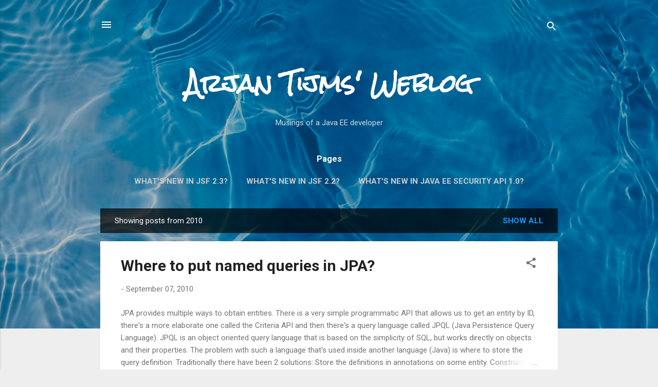

--- FILE ---
content_type: text/javascript; charset=UTF-8
request_url: https://arjan-tijms.omnifaces.org/feeds/posts/summary?alt=json-in-script&max-results=500&callback=loadtoc
body_size: 30780
content:
// API callback
loadtoc({"version":"1.0","encoding":"UTF-8","feed":{"xmlns":"http://www.w3.org/2005/Atom","xmlns$openSearch":"http://a9.com/-/spec/opensearchrss/1.0/","xmlns$blogger":"http://schemas.google.com/blogger/2008","xmlns$georss":"http://www.georss.org/georss","xmlns$gd":"http://schemas.google.com/g/2005","xmlns$thr":"http://purl.org/syndication/thread/1.0","id":{"$t":"tag:blogger.com,1999:blog-4498889353428710313"},"updated":{"$t":"2026-01-22T00:35:27.551-08:00"},"title":{"type":"text","$t":"Arjan Tijms' Weblog"},"subtitle":{"type":"html","$t":"Musings of a Java EE developer"},"link":[{"rel":"http://schemas.google.com/g/2005#feed","type":"application/atom+xml","href":"https:\/\/arjan-tijms.omnifaces.org\/feeds\/posts\/summary"},{"rel":"self","type":"application/atom+xml","href":"https:\/\/www.blogger.com\/feeds\/4498889353428710313\/posts\/summary?alt=json-in-script\u0026max-results=500"},{"rel":"alternate","type":"text/html","href":"https:\/\/arjan-tijms.omnifaces.org\/"},{"rel":"hub","href":"http://pubsubhubbub.appspot.com/"}],"author":[{"name":{"$t":"Arjan Tijms"},"uri":{"$t":"http:\/\/www.blogger.com\/profile\/08548593340781885396"},"email":{"$t":"noreply@blogger.com"},"gd$image":{"rel":"http://schemas.google.com/g/2005#thumbnail","width":"32","height":"32","src":"\/\/blogger.googleusercontent.com\/img\/b\/R29vZ2xl\/AVvXsEhlavVLQIbGFqIvoRf2IybC6wMmH0GkMpmR-UVA8kEyeHZULoq_yhLgyrRXHjHPY4atVGc0zxDHGWGpGYIya3N9ZQxkzah5O1ERubmTJnDDDflXyNuoedkiVbcqp22u3ww\/s220\/arjan.png"}}],"generator":{"version":"7.00","uri":"http://www.blogger.com","$t":"Blogger"},"openSearch$totalResults":{"$t":"95"},"openSearch$startIndex":{"$t":"1"},"openSearch$itemsPerPage":{"$t":"500"},"entry":[{"id":{"$t":"tag:blogger.com,1999:blog-4498889353428710313.post-9060809723289755094"},"published":{"$t":"2022-12-23T11:45:00.000-08:00"},"updated":{"$t":"2022-12-23T11:45:48.921-08:00"},"title":{"type":"text","$t":"Close them out!"},"summary":{"type":"text","$t":"Having a good backlog is important for many projects. However, having hundreds or even thousands of issues that realistically nobody will ever pick up does not constitute a good backlog.\n\n\nJust closing out old issues can be the best thing one can do. (click on the image for a larger version)\n \n\n\n  \n    \n  \n\n\n\nEven larger version\n\n  \n\nStay tuned for the next instalment!\n\n\nPrevious strip: Just say "},"link":[{"rel":"replies","type":"application/atom+xml","href":"https:\/\/arjan-tijms.omnifaces.org\/feeds\/9060809723289755094\/comments\/default","title":"Post Comments"},{"rel":"replies","type":"text/html","href":"https:\/\/arjan-tijms.omnifaces.org\/2022\/12\/close-them-out.html#comment-form","title":"0 Comments"},{"rel":"edit","type":"application/atom+xml","href":"https:\/\/www.blogger.com\/feeds\/4498889353428710313\/posts\/default\/9060809723289755094"},{"rel":"self","type":"application/atom+xml","href":"https:\/\/www.blogger.com\/feeds\/4498889353428710313\/posts\/default\/9060809723289755094"},{"rel":"alternate","type":"text/html","href":"https:\/\/arjan-tijms.omnifaces.org\/2022\/12\/close-them-out.html","title":"Close them out!"}],"author":[{"name":{"$t":"Arjan Tijms"},"uri":{"$t":"http:\/\/www.blogger.com\/profile\/08548593340781885396"},"email":{"$t":"noreply@blogger.com"},"gd$image":{"rel":"http://schemas.google.com/g/2005#thumbnail","width":"32","height":"32","src":"\/\/blogger.googleusercontent.com\/img\/b\/R29vZ2xl\/AVvXsEhlavVLQIbGFqIvoRf2IybC6wMmH0GkMpmR-UVA8kEyeHZULoq_yhLgyrRXHjHPY4atVGc0zxDHGWGpGYIya3N9ZQxkzah5O1ERubmTJnDDDflXyNuoedkiVbcqp22u3ww\/s220\/arjan.png"}}],"media$thumbnail":{"xmlns$media":"http://search.yahoo.com/mrss/","url":"https:\/\/blogger.googleusercontent.com\/img\/b\/R29vZ2xl\/AVvXsEhrmZ6wCKhvNgDm1oLfJh7-GOVYThgBErWRyflk9NQqLY-KNADpOacWW1eHgdwZ5OlSiseAx8ks9h-vby_PVPqtoZQDf-AQWnryNRtcY1sgdK0hPp63l36gPa11DSK-LpASJMJfmySAd_9LDek8nPKoy47IrGCVYpQJd7Y6hhwT_ZHsrOMWwWJo9q_q0A\/s72-c\/omnidevs_comic6.jpg","height":"72","width":"72"},"thr$total":{"$t":"0"}},{"id":{"$t":"tag:blogger.com,1999:blog-4498889353428710313.post-8952532423783184106"},"published":{"$t":"2022-12-14T10:08:00.002-08:00"},"updated":{"$t":"2022-12-23T11:51:08.735-08:00"},"title":{"type":"text","$t":"Just say no"},"summary":{"type":"text","$t":"Developers want to be there for everyone, and are always ready to help out with their coding skills.\n\n\nAn experienced developer however doesn't just know when to say yes, but especially knows when to say no. (click on the image for a larger version)\n \n\n\n  \n  \n  \n\n\n\nEven larger version\n\n  \n\nStay tuned for the next instalment!\n\n\nPrevious strip: Hiring the right people \n Next Strip: Close them out!\n"},"link":[{"rel":"replies","type":"application/atom+xml","href":"https:\/\/arjan-tijms.omnifaces.org\/feeds\/8952532423783184106\/comments\/default","title":"Post Comments"},{"rel":"replies","type":"text/html","href":"https:\/\/arjan-tijms.omnifaces.org\/2022\/12\/just-say-no.html#comment-form","title":"0 Comments"},{"rel":"edit","type":"application/atom+xml","href":"https:\/\/www.blogger.com\/feeds\/4498889353428710313\/posts\/default\/8952532423783184106"},{"rel":"self","type":"application/atom+xml","href":"https:\/\/www.blogger.com\/feeds\/4498889353428710313\/posts\/default\/8952532423783184106"},{"rel":"alternate","type":"text/html","href":"https:\/\/arjan-tijms.omnifaces.org\/2022\/12\/just-say-no.html","title":"Just say no"}],"author":[{"name":{"$t":"Arjan Tijms"},"uri":{"$t":"http:\/\/www.blogger.com\/profile\/08548593340781885396"},"email":{"$t":"noreply@blogger.com"},"gd$image":{"rel":"http://schemas.google.com/g/2005#thumbnail","width":"32","height":"32","src":"\/\/blogger.googleusercontent.com\/img\/b\/R29vZ2xl\/AVvXsEhlavVLQIbGFqIvoRf2IybC6wMmH0GkMpmR-UVA8kEyeHZULoq_yhLgyrRXHjHPY4atVGc0zxDHGWGpGYIya3N9ZQxkzah5O1ERubmTJnDDDflXyNuoedkiVbcqp22u3ww\/s220\/arjan.png"}}],"media$thumbnail":{"xmlns$media":"http://search.yahoo.com/mrss/","url":"https:\/\/blogger.googleusercontent.com\/img\/b\/R29vZ2xl\/AVvXsEg_Y8Wnrm-rvAHnDlP3Ozjxx_ehIivrrkowdbHMspyHCVfI7vfzeiJcQdlrrpVQuxDoEjI9ZEwMrGBtqN3RM7GEaL34K6pbPpD_6eI_f4haTyr_8AMbPhRjdcC7ZhyLR44KEeyE5jBgZD746xnSB2PgYBQku7v6MOIVXWyWaIR7oLZM_72OM4cDr9_nnA\/s72-c\/omnidevs_comic5.jpg","height":"72","width":"72"},"thr$total":{"$t":"0"}},{"id":{"$t":"tag:blogger.com,1999:blog-4498889353428710313.post-5839917694267345791"},"published":{"$t":"2022-10-03T08:41:00.001-07:00"},"updated":{"$t":"2022-10-03T08:41:44.675-07:00"},"title":{"type":"text","$t":"Jakarta EE Survey 2022"},"summary":{"type":"text","$t":"At OmniFaces we poll the community from time to time and again about Jakarta EE (previously Java EE) and related technologies.\n\n\nWith the transfer of Java EE to Jakarta EE now fully completed and Jakarta EE 10 released, people are now starting to think about Jakarta EE 11, the second Jakarta EE feature release. As such it's a good time to poll the community again. This year we're doing so in "},"link":[{"rel":"replies","type":"application/atom+xml","href":"https:\/\/arjan-tijms.omnifaces.org\/feeds\/5839917694267345791\/comments\/default","title":"Post Comments"},{"rel":"replies","type":"text/html","href":"https:\/\/arjan-tijms.omnifaces.org\/2022\/10\/jakarta-ee-survey-2022.html#comment-form","title":"0 Comments"},{"rel":"edit","type":"application/atom+xml","href":"https:\/\/www.blogger.com\/feeds\/4498889353428710313\/posts\/default\/5839917694267345791"},{"rel":"self","type":"application/atom+xml","href":"https:\/\/www.blogger.com\/feeds\/4498889353428710313\/posts\/default\/5839917694267345791"},{"rel":"alternate","type":"text/html","href":"https:\/\/arjan-tijms.omnifaces.org\/2022\/10\/jakarta-ee-survey-2022.html","title":"Jakarta EE Survey 2022"}],"author":[{"name":{"$t":"Arjan Tijms"},"uri":{"$t":"http:\/\/www.blogger.com\/profile\/08548593340781885396"},"email":{"$t":"noreply@blogger.com"},"gd$image":{"rel":"http://schemas.google.com/g/2005#thumbnail","width":"32","height":"32","src":"\/\/blogger.googleusercontent.com\/img\/b\/R29vZ2xl\/AVvXsEhlavVLQIbGFqIvoRf2IybC6wMmH0GkMpmR-UVA8kEyeHZULoq_yhLgyrRXHjHPY4atVGc0zxDHGWGpGYIya3N9ZQxkzah5O1ERubmTJnDDDflXyNuoedkiVbcqp22u3ww\/s220\/arjan.png"}}],"thr$total":{"$t":"0"}},{"id":{"$t":"tag:blogger.com,1999:blog-4498889353428710313.post-5875509461667491664"},"published":{"$t":"2022-04-04T18:04:00.001-07:00"},"updated":{"$t":"2022-04-04T18:04:24.929-07:00"},"title":{"type":"text","$t":"What’s new in Jakarta Security 3?"},"summary":{"type":"text","$t":"Despite the version number 3, Jakarta Security 3 is the first real update of Jakarta Security since it was introduced as Java EE Security in Java EE 8.\n\n\nIn this article we’ll take a look at what new things have been added. We’ll first take a look at the user facing umbrella API, which is Jakarta Security itself, and then take a look at the two underlying SPIs it depends on; Jakarta "},"link":[{"rel":"replies","type":"application/atom+xml","href":"https:\/\/arjan-tijms.omnifaces.org\/feeds\/5875509461667491664\/comments\/default","title":"Post Comments"},{"rel":"replies","type":"text/html","href":"https:\/\/arjan-tijms.omnifaces.org\/2022\/04\/whats-new-in-jakarta-security-3.html#comment-form","title":"1 Comments"},{"rel":"edit","type":"application/atom+xml","href":"https:\/\/www.blogger.com\/feeds\/4498889353428710313\/posts\/default\/5875509461667491664"},{"rel":"self","type":"application/atom+xml","href":"https:\/\/www.blogger.com\/feeds\/4498889353428710313\/posts\/default\/5875509461667491664"},{"rel":"alternate","type":"text/html","href":"https:\/\/arjan-tijms.omnifaces.org\/2022\/04\/whats-new-in-jakarta-security-3.html","title":"What’s new in Jakarta Security 3?"}],"author":[{"name":{"$t":"Arjan Tijms"},"uri":{"$t":"http:\/\/www.blogger.com\/profile\/08548593340781885396"},"email":{"$t":"noreply@blogger.com"},"gd$image":{"rel":"http://schemas.google.com/g/2005#thumbnail","width":"32","height":"32","src":"\/\/blogger.googleusercontent.com\/img\/b\/R29vZ2xl\/AVvXsEhlavVLQIbGFqIvoRf2IybC6wMmH0GkMpmR-UVA8kEyeHZULoq_yhLgyrRXHjHPY4atVGc0zxDHGWGpGYIya3N9ZQxkzah5O1ERubmTJnDDDflXyNuoedkiVbcqp22u3ww\/s220\/arjan.png"}}],"thr$total":{"$t":"1"}},{"id":{"$t":"tag:blogger.com,1999:blog-4498889353428710313.post-7281107396783324563"},"published":{"$t":"2021-12-09T05:01:00.001-08:00"},"updated":{"$t":"2022-01-14T16:09:56.604-08:00"},"title":{"type":"text","$t":"GlassFish at Eclipse - JakartaOne slides"},"summary":{"type":"text","$t":"During the JakartaOne livestream 2021 I talked about GlassFish at Eclipse, which was a great experience with close to 900 people online.\n\n\nThank you all for watching. These are the slides used during the presentation:\n\n\n\n\n\nAnd this is the presentation itself:\n  \n\n\n\n@import url('https:\/\/fonts.googleapis.com\/css2?family=JetBrains+Mono\u0026family=Waiting+for+the+Sunrise\u0026display=swap');\n\n\nArjan Tijms\n\n  \n"},"link":[{"rel":"replies","type":"application/atom+xml","href":"https:\/\/arjan-tijms.omnifaces.org\/feeds\/7281107396783324563\/comments\/default","title":"Post Comments"},{"rel":"replies","type":"text/html","href":"https:\/\/arjan-tijms.omnifaces.org\/2021\/12\/glassfish-at-eclipse-jakartaone-slides.html#comment-form","title":"1 Comments"},{"rel":"edit","type":"application/atom+xml","href":"https:\/\/www.blogger.com\/feeds\/4498889353428710313\/posts\/default\/7281107396783324563"},{"rel":"self","type":"application/atom+xml","href":"https:\/\/www.blogger.com\/feeds\/4498889353428710313\/posts\/default\/7281107396783324563"},{"rel":"alternate","type":"text/html","href":"https:\/\/arjan-tijms.omnifaces.org\/2021\/12\/glassfish-at-eclipse-jakartaone-slides.html","title":"GlassFish at Eclipse - JakartaOne slides"}],"author":[{"name":{"$t":"Arjan Tijms"},"uri":{"$t":"http:\/\/www.blogger.com\/profile\/08548593340781885396"},"email":{"$t":"noreply@blogger.com"},"gd$image":{"rel":"http://schemas.google.com/g/2005#thumbnail","width":"32","height":"32","src":"\/\/blogger.googleusercontent.com\/img\/b\/R29vZ2xl\/AVvXsEhlavVLQIbGFqIvoRf2IybC6wMmH0GkMpmR-UVA8kEyeHZULoq_yhLgyrRXHjHPY4atVGc0zxDHGWGpGYIya3N9ZQxkzah5O1ERubmTJnDDDflXyNuoedkiVbcqp22u3ww\/s220\/arjan.png"}}],"media$thumbnail":{"xmlns$media":"http://search.yahoo.com/mrss/","url":"https:\/\/img.youtube.com\/vi\/3EiPRbjteug\/default.jpg","height":"72","width":"72"},"thr$total":{"$t":"1"}},{"id":{"$t":"tag:blogger.com,1999:blog-4498889353428710313.post-2645343332141140973"},"published":{"$t":"2021-11-24T13:30:00.000-08:00"},"updated":{"$t":"2021-11-24T13:30:25.167-08:00"},"title":{"type":"text","$t":"JakartaOne Livestream on 7 Dec 2021"},"summary":{"type":"text","$t":"Happy to announce I'll be speaking at the biggest Jakarta EE event of the year, which is the JakartaOne Livestream.\n\n\n\nRegister now by using the following link: jakartaone.org\/2021 and be sure not to miss out!\n"},"link":[{"rel":"replies","type":"application/atom+xml","href":"https:\/\/arjan-tijms.omnifaces.org\/feeds\/2645343332141140973\/comments\/default","title":"Post Comments"},{"rel":"replies","type":"text/html","href":"https:\/\/arjan-tijms.omnifaces.org\/2021\/11\/jakartaone-livestream-on-7-dec-2021.html#comment-form","title":"0 Comments"},{"rel":"edit","type":"application/atom+xml","href":"https:\/\/www.blogger.com\/feeds\/4498889353428710313\/posts\/default\/2645343332141140973"},{"rel":"self","type":"application/atom+xml","href":"https:\/\/www.blogger.com\/feeds\/4498889353428710313\/posts\/default\/2645343332141140973"},{"rel":"alternate","type":"text/html","href":"https:\/\/arjan-tijms.omnifaces.org\/2021\/11\/jakartaone-livestream-on-7-dec-2021.html","title":"JakartaOne Livestream on 7 Dec 2021"}],"author":[{"name":{"$t":"Arjan Tijms"},"uri":{"$t":"http:\/\/www.blogger.com\/profile\/08548593340781885396"},"email":{"$t":"noreply@blogger.com"},"gd$image":{"rel":"http://schemas.google.com/g/2005#thumbnail","width":"32","height":"32","src":"\/\/blogger.googleusercontent.com\/img\/b\/R29vZ2xl\/AVvXsEhlavVLQIbGFqIvoRf2IybC6wMmH0GkMpmR-UVA8kEyeHZULoq_yhLgyrRXHjHPY4atVGc0zxDHGWGpGYIya3N9ZQxkzah5O1ERubmTJnDDDflXyNuoedkiVbcqp22u3ww\/s220\/arjan.png"}}],"thr$total":{"$t":"0"}},{"id":{"$t":"tag:blogger.com,1999:blog-4498889353428710313.post-3621342648437618125"},"published":{"$t":"2021-04-08T09:13:00.001-07:00"},"updated":{"$t":"2021-04-08T09:13:53.238-07:00"},"title":{"type":"text","$t":"GlassFish now runs on JDK 16!"},"summary":{"type":"text","$t":"\n@import url('https:\/\/fonts.googleapis.com\/css2?family=JetBrains+Mono\u0026family=Waiting+for+the+Sunrise\u0026display=swap');\n\n\nGlassFish, an open source Jakarta EE Platform implementation, is a code base that goes back a long time, in essence all the way back to 1996. It's also a fairly large code base. Therefor it's not suprising perhaps that in all that time, it obtained some cruft between all those "},"link":[{"rel":"replies","type":"application/atom+xml","href":"https:\/\/arjan-tijms.omnifaces.org\/feeds\/3621342648437618125\/comments\/default","title":"Post Comments"},{"rel":"replies","type":"text/html","href":"https:\/\/arjan-tijms.omnifaces.org\/2021\/04\/glassfish-now-runs-on-jdk-16.html#comment-form","title":"0 Comments"},{"rel":"edit","type":"application/atom+xml","href":"https:\/\/www.blogger.com\/feeds\/4498889353428710313\/posts\/default\/3621342648437618125"},{"rel":"self","type":"application/atom+xml","href":"https:\/\/www.blogger.com\/feeds\/4498889353428710313\/posts\/default\/3621342648437618125"},{"rel":"alternate","type":"text/html","href":"https:\/\/arjan-tijms.omnifaces.org\/2021\/04\/glassfish-now-runs-on-jdk-16.html","title":"GlassFish now runs on JDK 16!"}],"author":[{"name":{"$t":"Arjan Tijms"},"uri":{"$t":"http:\/\/www.blogger.com\/profile\/08548593340781885396"},"email":{"$t":"noreply@blogger.com"},"gd$image":{"rel":"http://schemas.google.com/g/2005#thumbnail","width":"32","height":"32","src":"\/\/blogger.googleusercontent.com\/img\/b\/R29vZ2xl\/AVvXsEhlavVLQIbGFqIvoRf2IybC6wMmH0GkMpmR-UVA8kEyeHZULoq_yhLgyrRXHjHPY4atVGc0zxDHGWGpGYIya3N9ZQxkzah5O1ERubmTJnDDDflXyNuoedkiVbcqp22u3ww\/s220\/arjan.png"}}],"media$thumbnail":{"xmlns$media":"http://search.yahoo.com/mrss/","url":"https:\/\/blogger.googleusercontent.com\/img\/b\/R29vZ2xl\/AVvXsEjSofSYPgwJXBUb748adJb_lzBzM-rwFQau0gp5iWd4QoKazoCEIw3JUExSKdMtnXosp3NoIqWT5jKMXeb4Gue8jFQOydTXwgdBICcxnrERcLmpfqL80C_ilMoePiTKtL0WLqVnVHoB1iRa\/s72-c\/glassfish_jdk16.png","height":"72","width":"72"},"thr$total":{"$t":"0"}},{"id":{"$t":"tag:blogger.com,1999:blog-4498889353428710313.post-7396193654270943845"},"published":{"$t":"2021-03-25T10:40:00.001-07:00"},"updated":{"$t":"2021-03-25T10:40:25.637-07:00"},"title":{"type":"text","$t":"The CN4J profile as the common EE and MP profile - a proposal"},"summary":{"type":"text","$t":"\n@import url('https:\/\/fonts.googleapis.com\/css2?family=JetBrains+Mono\u0026family=Waiting+for+the+Sunrise\u0026display=swap');\n\n\nThe Java EE platform was moved a while ago to become the Jakarta EE platform. At about the same time, a group of Java EE vendors split off and started MicroProfile; a platform that initially only contained a number of Java EE APIs, but was later on extended with APIs that were "},"link":[{"rel":"replies","type":"application/atom+xml","href":"https:\/\/arjan-tijms.omnifaces.org\/feeds\/7396193654270943845\/comments\/default","title":"Post Comments"},{"rel":"replies","type":"text/html","href":"https:\/\/arjan-tijms.omnifaces.org\/2021\/03\/the-cn4j-profile-as-common-ee-and-mp.html#comment-form","title":"0 Comments"},{"rel":"edit","type":"application/atom+xml","href":"https:\/\/www.blogger.com\/feeds\/4498889353428710313\/posts\/default\/7396193654270943845"},{"rel":"self","type":"application/atom+xml","href":"https:\/\/www.blogger.com\/feeds\/4498889353428710313\/posts\/default\/7396193654270943845"},{"rel":"alternate","type":"text/html","href":"https:\/\/arjan-tijms.omnifaces.org\/2021\/03\/the-cn4j-profile-as-common-ee-and-mp.html","title":"The CN4J profile as the common EE and MP profile - a proposal"}],"author":[{"name":{"$t":"Arjan Tijms"},"uri":{"$t":"http:\/\/www.blogger.com\/profile\/08548593340781885396"},"email":{"$t":"noreply@blogger.com"},"gd$image":{"rel":"http://schemas.google.com/g/2005#thumbnail","width":"32","height":"32","src":"\/\/blogger.googleusercontent.com\/img\/b\/R29vZ2xl\/AVvXsEhlavVLQIbGFqIvoRf2IybC6wMmH0GkMpmR-UVA8kEyeHZULoq_yhLgyrRXHjHPY4atVGc0zxDHGWGpGYIya3N9ZQxkzah5O1ERubmTJnDDDflXyNuoedkiVbcqp22u3ww\/s220\/arjan.png"}}],"media$thumbnail":{"xmlns$media":"http://search.yahoo.com/mrss/","url":"https:\/\/blogger.googleusercontent.com\/img\/b\/R29vZ2xl\/AVvXsEg9v_2Lj1gnIzg8yzrtwBQ9pzgqfQuRPN_Lzpt6JTpR8NunzW3p1SSMaDl4PruGSvJURsv99TS7IQmFAaKyPd2fk5QjuDLda6h-Va4zDeA_CwM5wHMujNvbFlEc3N0Bu7ZSX84x02AI4IOT\/s72-c\/cn4j_profile.png","height":"72","width":"72"},"thr$total":{"$t":"0"}},{"id":{"$t":"tag:blogger.com,1999:blog-4498889353428710313.post-2361895046315550000"},"published":{"$t":"2021-02-21T15:53:00.005-08:00"},"updated":{"$t":"2021-02-21T16:35:03.358-08:00"},"title":{"type":"text","$t":"Jakarta EE Survey 2020\/2021 - results"},"summary":{"type":"text","$t":"Last September we conducted our survey about Jakarta EE. \n\n\nIn this survey we asked several questions about Jakarta EE, what people use exactly, and what they would like to see next. The survey was promoted in October, after which we got about 500 responses. The survey was left alone for the next months, until a little promotion was done in February, resulting in about 100 extra responses. In "},"link":[{"rel":"replies","type":"application/atom+xml","href":"https:\/\/arjan-tijms.omnifaces.org\/feeds\/2361895046315550000\/comments\/default","title":"Post Comments"},{"rel":"replies","type":"text/html","href":"https:\/\/arjan-tijms.omnifaces.org\/2021\/02\/jakarta-ee-survey-20202021-results.html#comment-form","title":"0 Comments"},{"rel":"edit","type":"application/atom+xml","href":"https:\/\/www.blogger.com\/feeds\/4498889353428710313\/posts\/default\/2361895046315550000"},{"rel":"self","type":"application/atom+xml","href":"https:\/\/www.blogger.com\/feeds\/4498889353428710313\/posts\/default\/2361895046315550000"},{"rel":"alternate","type":"text/html","href":"https:\/\/arjan-tijms.omnifaces.org\/2021\/02\/jakarta-ee-survey-20202021-results.html","title":"Jakarta EE Survey 2020\/2021 - results"}],"author":[{"name":{"$t":"Arjan Tijms"},"uri":{"$t":"http:\/\/www.blogger.com\/profile\/08548593340781885396"},"email":{"$t":"noreply@blogger.com"},"gd$image":{"rel":"http://schemas.google.com/g/2005#thumbnail","width":"32","height":"32","src":"\/\/blogger.googleusercontent.com\/img\/b\/R29vZ2xl\/AVvXsEhlavVLQIbGFqIvoRf2IybC6wMmH0GkMpmR-UVA8kEyeHZULoq_yhLgyrRXHjHPY4atVGc0zxDHGWGpGYIya3N9ZQxkzah5O1ERubmTJnDDDflXyNuoedkiVbcqp22u3ww\/s220\/arjan.png"}}],"media$thumbnail":{"xmlns$media":"http://search.yahoo.com/mrss/","url":"https:\/\/blogger.googleusercontent.com\/img\/b\/R29vZ2xl\/AVvXsEgdj7rB24tW2NzG8aLZB4cBVQcLFR7wevSV0uIaX-qMx59G-NrNuT6uNdHVISr50XFROMnCSZQk8Ob7FIMfO6l2ca5t4i0t6qKxYhI6w0PMAY16Gcu3bW9S7XgmXDmmvokSJvbCIcqEB2rg\/s72-c\/question1_2020.png","height":"72","width":"72"},"thr$total":{"$t":"0"}},{"id":{"$t":"tag:blogger.com,1999:blog-4498889353428710313.post-707118195110071355"},"published":{"$t":"2021-01-25T10:56:00.000-08:00"},"updated":{"$t":"2021-01-25T10:56:21.668-08:00"},"title":{"type":"text","$t":"Jakarta EE 2020 Survey: which EE versions do people use?"},"summary":{"type":"text","$t":"At OmniFaces we have a survey running about Jakarta EE.\n\n\nThe first question is about which version of Java EE\/Jakarta EE people use. While the final results are not yet in, let's take a sneak peek at the preliminary results.\n\n\nWhich versions of Java EE\/Jakarta EE have you recently used? (select all that apply)\n\n\n\n  \n    \n  \n\n\nJava EE 8 is clearly taking the lead with Jakarta EE 8 in the second "},"link":[{"rel":"replies","type":"application/atom+xml","href":"https:\/\/arjan-tijms.omnifaces.org\/feeds\/707118195110071355\/comments\/default","title":"Post Comments"},{"rel":"replies","type":"text/html","href":"https:\/\/arjan-tijms.omnifaces.org\/2021\/01\/jakarta-ee-2020-survey-which-ee.html#comment-form","title":"0 Comments"},{"rel":"edit","type":"application/atom+xml","href":"https:\/\/www.blogger.com\/feeds\/4498889353428710313\/posts\/default\/707118195110071355"},{"rel":"self","type":"application/atom+xml","href":"https:\/\/www.blogger.com\/feeds\/4498889353428710313\/posts\/default\/707118195110071355"},{"rel":"alternate","type":"text/html","href":"https:\/\/arjan-tijms.omnifaces.org\/2021\/01\/jakarta-ee-2020-survey-which-ee.html","title":"Jakarta EE 2020 Survey: which EE versions do people use?"}],"author":[{"name":{"$t":"Arjan Tijms"},"uri":{"$t":"http:\/\/www.blogger.com\/profile\/08548593340781885396"},"email":{"$t":"noreply@blogger.com"},"gd$image":{"rel":"http://schemas.google.com/g/2005#thumbnail","width":"32","height":"32","src":"\/\/blogger.googleusercontent.com\/img\/b\/R29vZ2xl\/AVvXsEhlavVLQIbGFqIvoRf2IybC6wMmH0GkMpmR-UVA8kEyeHZULoq_yhLgyrRXHjHPY4atVGc0zxDHGWGpGYIya3N9ZQxkzah5O1ERubmTJnDDDflXyNuoedkiVbcqp22u3ww\/s220\/arjan.png"}}],"media$thumbnail":{"xmlns$media":"http://search.yahoo.com/mrss/","url":"https:\/\/blogger.googleusercontent.com\/img\/b\/R29vZ2xl\/AVvXsEhpcttEDfvm2nAZkxSWD6THc-XhvNfnLFhC4P9k_Jq3Vs52QBoqfu0lZtNSsiXgTxhEr4yiVmyr7XuX0nSUPFJIF4lhwcoSiGyOf9IhKAiwQRosbNhzc-nDFL4wjhD1i84gzrFzI609H6U4\/s72-c\/Screenshot+2021-01-25+at+16.55.30.png","height":"72","width":"72"},"thr$total":{"$t":"0"}},{"id":{"$t":"tag:blogger.com,1999:blog-4498889353428710313.post-3790295735548531961"},"published":{"$t":"2020-12-30T12:34:00.001-08:00"},"updated":{"$t":"2020-12-30T13:28:47.214-08:00"},"title":{"type":"text","$t":"Jakarta Security and Tomcat 10"},"summary":{"type":"text","$t":"Jakarta Security was introduceed as Java EE Security in Java EE 8. It facilitates portable application security that fully integrates with container security. This means that an application can provide an authentication mechanism, say for OATH2 or Auth0 and that mechanism is treated just like build-in container mechanisms like FORM. All existing security code, such as the container determining "},"link":[{"rel":"replies","type":"application/atom+xml","href":"https:\/\/arjan-tijms.omnifaces.org\/feeds\/3790295735548531961\/comments\/default","title":"Post Comments"},{"rel":"replies","type":"text/html","href":"https:\/\/arjan-tijms.omnifaces.org\/2020\/12\/jakarta-security-and-tomcat-10.html#comment-form","title":"6 Comments"},{"rel":"edit","type":"application/atom+xml","href":"https:\/\/www.blogger.com\/feeds\/4498889353428710313\/posts\/default\/3790295735548531961"},{"rel":"self","type":"application/atom+xml","href":"https:\/\/www.blogger.com\/feeds\/4498889353428710313\/posts\/default\/3790295735548531961"},{"rel":"alternate","type":"text/html","href":"https:\/\/arjan-tijms.omnifaces.org\/2020\/12\/jakarta-security-and-tomcat-10.html","title":"Jakarta Security and Tomcat 10"}],"author":[{"name":{"$t":"Arjan Tijms"},"uri":{"$t":"http:\/\/www.blogger.com\/profile\/08548593340781885396"},"email":{"$t":"noreply@blogger.com"},"gd$image":{"rel":"http://schemas.google.com/g/2005#thumbnail","width":"32","height":"32","src":"\/\/blogger.googleusercontent.com\/img\/b\/R29vZ2xl\/AVvXsEhlavVLQIbGFqIvoRf2IybC6wMmH0GkMpmR-UVA8kEyeHZULoq_yhLgyrRXHjHPY4atVGc0zxDHGWGpGYIya3N9ZQxkzah5O1ERubmTJnDDDflXyNuoedkiVbcqp22u3ww\/s220\/arjan.png"}}],"thr$total":{"$t":"6"}},{"id":{"$t":"tag:blogger.com,1999:blog-4498889353428710313.post-9033878043715791380"},"published":{"$t":"2020-09-28T09:57:00.002-07:00"},"updated":{"$t":"2021-01-25T11:02:44.966-08:00"},"title":{"type":"text","$t":"Jakarta EE Survey 2020\/2021"},"summary":{"type":"text","$t":"At OmniFaces we poll the community from time to time about Java EE (now Jakarta EE) and related technologies.\n\n\nWith the transfer of Java EE to Jakarta EE now almost completed, people are now starting to think about Jakarta EE 10, the first Jakarta EE release after Java EE 8 having new featues. As such it's a good time to poll the community again.\n\n\nIn the 2020\/2021 edition, there are 4 "},"link":[{"rel":"replies","type":"application/atom+xml","href":"https:\/\/arjan-tijms.omnifaces.org\/feeds\/9033878043715791380\/comments\/default","title":"Post Comments"},{"rel":"replies","type":"text/html","href":"https:\/\/arjan-tijms.omnifaces.org\/2020\/09\/jakarta-ee-survey-2020.html#comment-form","title":"0 Comments"},{"rel":"edit","type":"application/atom+xml","href":"https:\/\/www.blogger.com\/feeds\/4498889353428710313\/posts\/default\/9033878043715791380"},{"rel":"self","type":"application/atom+xml","href":"https:\/\/www.blogger.com\/feeds\/4498889353428710313\/posts\/default\/9033878043715791380"},{"rel":"alternate","type":"text/html","href":"https:\/\/arjan-tijms.omnifaces.org\/2020\/09\/jakarta-ee-survey-2020.html","title":"Jakarta EE Survey 2020\/2021"}],"author":[{"name":{"$t":"Arjan Tijms"},"uri":{"$t":"http:\/\/www.blogger.com\/profile\/08548593340781885396"},"email":{"$t":"noreply@blogger.com"},"gd$image":{"rel":"http://schemas.google.com/g/2005#thumbnail","width":"32","height":"32","src":"\/\/blogger.googleusercontent.com\/img\/b\/R29vZ2xl\/AVvXsEhlavVLQIbGFqIvoRf2IybC6wMmH0GkMpmR-UVA8kEyeHZULoq_yhLgyrRXHjHPY4atVGc0zxDHGWGpGYIya3N9ZQxkzah5O1ERubmTJnDDDflXyNuoedkiVbcqp22u3ww\/s220\/arjan.png"}}],"thr$total":{"$t":"0"}},{"id":{"$t":"tag:blogger.com,1999:blog-4498889353428710313.post-4236235638924016315"},"published":{"$t":"2020-09-04T13:02:00.002-07:00"},"updated":{"$t":"2022-12-14T10:17:04.124-08:00"},"title":{"type":"text","$t":"Hiring the right people"},"summary":{"type":"text","$t":"A company's resources are typically not unlimited. Deciding for what next role to hire can be a challenging process. Does a company need extra engineers, or does it need more people on marketing? With a limited budget, choices will have to be made. \n\n\nA good and competent boss will often consult with the staff to discover where the need is most pressing.  (click on the image for a larger version)"},"link":[{"rel":"replies","type":"application/atom+xml","href":"https:\/\/arjan-tijms.omnifaces.org\/feeds\/4236235638924016315\/comments\/default","title":"Post Comments"},{"rel":"replies","type":"text/html","href":"https:\/\/arjan-tijms.omnifaces.org\/2020\/09\/hiring-right-people.html#comment-form","title":"1 Comments"},{"rel":"edit","type":"application/atom+xml","href":"https:\/\/www.blogger.com\/feeds\/4498889353428710313\/posts\/default\/4236235638924016315"},{"rel":"self","type":"application/atom+xml","href":"https:\/\/www.blogger.com\/feeds\/4498889353428710313\/posts\/default\/4236235638924016315"},{"rel":"alternate","type":"text/html","href":"https:\/\/arjan-tijms.omnifaces.org\/2020\/09\/hiring-right-people.html","title":"Hiring the right people"}],"author":[{"name":{"$t":"Arjan Tijms"},"uri":{"$t":"http:\/\/www.blogger.com\/profile\/08548593340781885396"},"email":{"$t":"noreply@blogger.com"},"gd$image":{"rel":"http://schemas.google.com/g/2005#thumbnail","width":"32","height":"32","src":"\/\/blogger.googleusercontent.com\/img\/b\/R29vZ2xl\/AVvXsEhlavVLQIbGFqIvoRf2IybC6wMmH0GkMpmR-UVA8kEyeHZULoq_yhLgyrRXHjHPY4atVGc0zxDHGWGpGYIya3N9ZQxkzah5O1ERubmTJnDDDflXyNuoedkiVbcqp22u3ww\/s220\/arjan.png"}}],"media$thumbnail":{"xmlns$media":"http://search.yahoo.com/mrss/","url":"https:\/\/blogger.googleusercontent.com\/img\/b\/R29vZ2xl\/AVvXsEhVkZpGov37itKMX7O8srVhWQ0_7TFdivSEBZhLYF4gikScQUTQG31m9xUWW82QrJpsiLWD0GpaEibiMqsbJXQhJx_D7tATJaJ2H9awpM1P6_QsdCqHlDT4Il8uIPCBmVWUbfGGZsNv3egl\/s72-c\/omnidevs_comic4.jpg","height":"72","width":"72"},"thr$total":{"$t":"1"}},{"id":{"$t":"tag:blogger.com,1999:blog-4498889353428710313.post-8975636723121397126"},"published":{"$t":"2020-08-16T16:32:00.005-07:00"},"updated":{"$t":"2020-09-04T13:04:05.690-07:00"},"title":{"type":"text","$t":"Perfecting the business structure"},"summary":{"type":"text","$t":"In programming we learn that we should not overcomplicate the architecture of our code. Yes, larger code bases may need a little bit more structure and benefit from certain architectural constructs that would be totally out of place in smaller code bases. \n\n\nSometimes though it's hard to resist using these constructs in code, since we imagine our tiny app being larger than it actually is, or "},"link":[{"rel":"replies","type":"application/atom+xml","href":"https:\/\/arjan-tijms.omnifaces.org\/feeds\/8975636723121397126\/comments\/default","title":"Post Comments"},{"rel":"replies","type":"text/html","href":"https:\/\/arjan-tijms.omnifaces.org\/2020\/08\/perfecting-business-structure.html#comment-form","title":"0 Comments"},{"rel":"edit","type":"application/atom+xml","href":"https:\/\/www.blogger.com\/feeds\/4498889353428710313\/posts\/default\/8975636723121397126"},{"rel":"self","type":"application/atom+xml","href":"https:\/\/www.blogger.com\/feeds\/4498889353428710313\/posts\/default\/8975636723121397126"},{"rel":"alternate","type":"text/html","href":"https:\/\/arjan-tijms.omnifaces.org\/2020\/08\/perfecting-business-structure.html","title":"Perfecting the business structure"}],"author":[{"name":{"$t":"Arjan Tijms"},"uri":{"$t":"http:\/\/www.blogger.com\/profile\/08548593340781885396"},"email":{"$t":"noreply@blogger.com"},"gd$image":{"rel":"http://schemas.google.com/g/2005#thumbnail","width":"32","height":"32","src":"\/\/blogger.googleusercontent.com\/img\/b\/R29vZ2xl\/AVvXsEhlavVLQIbGFqIvoRf2IybC6wMmH0GkMpmR-UVA8kEyeHZULoq_yhLgyrRXHjHPY4atVGc0zxDHGWGpGYIya3N9ZQxkzah5O1ERubmTJnDDDflXyNuoedkiVbcqp22u3ww\/s220\/arjan.png"}}],"media$thumbnail":{"xmlns$media":"http://search.yahoo.com/mrss/","url":"https:\/\/blogger.googleusercontent.com\/img\/b\/R29vZ2xl\/AVvXsEgIZlUlJIvG8fgMdDvuSX_U4CghkFwKsTfWc5mqQNI6R_cnaV5rN386FJjXq-ml_60U09qH7l4VbKiIJkUcI_xyuj09vqzpkf6X5PHKDYqjzPeVVS56HnWt-AW2Lod6tjoNf7AhGdVNUa7Z\/s72-c\/omnidevs_comic3.jpg","height":"72","width":"72"},"thr$total":{"$t":"0"}},{"id":{"$t":"tag:blogger.com,1999:blog-4498889353428710313.post-7286865042525181955"},"published":{"$t":"2020-05-04T09:07:00.004-07:00"},"updated":{"$t":"2021-12-06T15:08:24.124-08:00"},"title":{"type":"text","$t":"Implementation components used by Jakarta EE servers "},"summary":{"type":"text","$t":"A while ago we looked at which implementation components the various Java EE servers were using. At the time this concerned mostly Java EE 6 servers, with a few Java EE 7 ones thrown in for good measure.\n\n\nFast forward 6 years, and we have arrived at Jakarta EE 8 essentially (a re-licensing of Java EE 8). Most servers from the previous instalment have Jakarta EE 8 versions out. WebLogic has its "},"link":[{"rel":"replies","type":"application/atom+xml","href":"https:\/\/arjan-tijms.omnifaces.org\/feeds\/7286865042525181955\/comments\/default","title":"Post Comments"},{"rel":"replies","type":"text/html","href":"https:\/\/arjan-tijms.omnifaces.org\/2020\/05\/implementation-components-used-by.html#comment-form","title":"1 Comments"},{"rel":"edit","type":"application/atom+xml","href":"https:\/\/www.blogger.com\/feeds\/4498889353428710313\/posts\/default\/7286865042525181955"},{"rel":"self","type":"application/atom+xml","href":"https:\/\/www.blogger.com\/feeds\/4498889353428710313\/posts\/default\/7286865042525181955"},{"rel":"alternate","type":"text/html","href":"https:\/\/arjan-tijms.omnifaces.org\/2020\/05\/implementation-components-used-by.html","title":"Implementation components used by Jakarta EE servers "}],"author":[{"name":{"$t":"Arjan Tijms"},"uri":{"$t":"http:\/\/www.blogger.com\/profile\/08548593340781885396"},"email":{"$t":"noreply@blogger.com"},"gd$image":{"rel":"http://schemas.google.com/g/2005#thumbnail","width":"32","height":"32","src":"\/\/blogger.googleusercontent.com\/img\/b\/R29vZ2xl\/AVvXsEhlavVLQIbGFqIvoRf2IybC6wMmH0GkMpmR-UVA8kEyeHZULoq_yhLgyrRXHjHPY4atVGc0zxDHGWGpGYIya3N9ZQxkzah5O1ERubmTJnDDDflXyNuoedkiVbcqp22u3ww\/s220\/arjan.png"}}],"thr$total":{"$t":"1"}},{"id":{"$t":"tag:blogger.com,1999:blog-4498889353428710313.post-7385446673847196216"},"published":{"$t":"2020-04-12T14:04:00.000-07:00"},"updated":{"$t":"2020-04-12T14:04:40.496-07:00"},"title":{"type":"text","$t":"New Jakarta EE 8 Certified server: Primeton AppServer V7"},"summary":{"type":"text","$t":"Somewhat as a surprise, a company called Primeton Information Technologies, Inc recently filed a certification request for a new Jakarta EE 8 compliant server called Primeton AppServer V7.\n\n\nIn this blog we're going to take a quick look at what this server entails. As Jakarta EE is a very complete platform, from scratch implementations are rare to basically non-existent, so it's interesting to "},"link":[{"rel":"replies","type":"application/atom+xml","href":"https:\/\/arjan-tijms.omnifaces.org\/feeds\/7385446673847196216\/comments\/default","title":"Post Comments"},{"rel":"replies","type":"text/html","href":"https:\/\/arjan-tijms.omnifaces.org\/2020\/04\/new-jakarta-ee-8-certified-server.html#comment-form","title":"0 Comments"},{"rel":"edit","type":"application/atom+xml","href":"https:\/\/www.blogger.com\/feeds\/4498889353428710313\/posts\/default\/7385446673847196216"},{"rel":"self","type":"application/atom+xml","href":"https:\/\/www.blogger.com\/feeds\/4498889353428710313\/posts\/default\/7385446673847196216"},{"rel":"alternate","type":"text/html","href":"https:\/\/arjan-tijms.omnifaces.org\/2020\/04\/new-jakarta-ee-8-certified-server.html","title":"New Jakarta EE 8 Certified server: Primeton AppServer V7"}],"author":[{"name":{"$t":"Arjan Tijms"},"uri":{"$t":"http:\/\/www.blogger.com\/profile\/08548593340781885396"},"email":{"$t":"noreply@blogger.com"},"gd$image":{"rel":"http://schemas.google.com/g/2005#thumbnail","width":"32","height":"32","src":"\/\/blogger.googleusercontent.com\/img\/b\/R29vZ2xl\/AVvXsEhlavVLQIbGFqIvoRf2IybC6wMmH0GkMpmR-UVA8kEyeHZULoq_yhLgyrRXHjHPY4atVGc0zxDHGWGpGYIya3N9ZQxkzah5O1ERubmTJnDDDflXyNuoedkiVbcqp22u3ww\/s220\/arjan.png"}}],"media$thumbnail":{"xmlns$media":"http://search.yahoo.com/mrss/","url":"https:\/\/blogger.googleusercontent.com\/img\/b\/R29vZ2xl\/AVvXsEhDSOUVesZYw9yaogCBms3QT1DilQ2XCBv3VymhBiB-A2H_UhqFz2ESNs2yQ9_nsVLTe7hZ_V3C-nKI3MNSz8n0_s6P-1RLGPYf8vehzmUwsp7c1ap-HCKCdMXD-IGuYCY3xlIb3BVN6G93\/s72-c\/78839522-f2c3f400-79f8-11ea-8549-3666b846dde5.png","height":"72","width":"72"},"thr$total":{"$t":"0"}},{"id":{"$t":"tag:blogger.com,1999:blog-4498889353428710313.post-1223499629923333975"},"published":{"$t":"2020-01-14T14:36:00.000-08:00"},"updated":{"$t":"2020-01-16T03:28:56.606-08:00"},"title":{"type":"text","$t":"Piranha 20.1.2 released!"},"summary":{"type":"text","$t":"\n\n\n\/*! Color themes for Google Code Prettify | MIT License | github.com\/jmblog\/color-themes-for-google-code-prettify *\/\n.prettyprint {\n  background: #FAFAFB;\n  font-family: Menlo, \"Bitstream Vera Sans Mono\", \"DejaVu Sans Mono\", Monaco, Consolas, monospace;\n  border: 1 !important;\n  border-radius: 5px;\n  font-size: 80%;\n  line-height: 1.4em;\n  margin-left: 10px;\n  padding-left: 8px !important;\n}\n\n"},"link":[{"rel":"replies","type":"application/atom+xml","href":"https:\/\/arjan-tijms.omnifaces.org\/feeds\/1223499629923333975\/comments\/default","title":"Post Comments"},{"rel":"replies","type":"text/html","href":"https:\/\/arjan-tijms.omnifaces.org\/2020\/01\/piranha-2012-released.html#comment-form","title":"0 Comments"},{"rel":"edit","type":"application/atom+xml","href":"https:\/\/www.blogger.com\/feeds\/4498889353428710313\/posts\/default\/1223499629923333975"},{"rel":"self","type":"application/atom+xml","href":"https:\/\/www.blogger.com\/feeds\/4498889353428710313\/posts\/default\/1223499629923333975"},{"rel":"alternate","type":"text/html","href":"https:\/\/arjan-tijms.omnifaces.org\/2020\/01\/piranha-2012-released.html","title":"Piranha 20.1.2 released!"}],"author":[{"name":{"$t":"Arjan Tijms"},"uri":{"$t":"http:\/\/www.blogger.com\/profile\/08548593340781885396"},"email":{"$t":"noreply@blogger.com"},"gd$image":{"rel":"http://schemas.google.com/g/2005#thumbnail","width":"32","height":"32","src":"\/\/blogger.googleusercontent.com\/img\/b\/R29vZ2xl\/AVvXsEhlavVLQIbGFqIvoRf2IybC6wMmH0GkMpmR-UVA8kEyeHZULoq_yhLgyrRXHjHPY4atVGc0zxDHGWGpGYIya3N9ZQxkzah5O1ERubmTJnDDDflXyNuoedkiVbcqp22u3ww\/s220\/arjan.png"}}],"thr$total":{"$t":"0"}},{"id":{"$t":"tag:blogger.com,1999:blog-4498889353428710313.post-5679368777930353310"},"published":{"$t":"2020-01-09T12:46:00.000-08:00"},"updated":{"$t":"2020-01-09T12:46:56.501-08:00"},"title":{"type":"text","$t":"Jan 2020 update: Piranha Micro getting more compatible"},"summary":{"type":"text","$t":"We're currently hard at work with our Piranha runtime implementation. Piranha is a new Jakarta EE and MicroProfile runtime build from scratch. A distinguishing feature is that it's build from the ground up to use Jakarta EE and MicroProfile as a framework, which means without any (application) server bits. This is essentially how you would use a mock framework for Jakarta EE, except that with "},"link":[{"rel":"replies","type":"application/atom+xml","href":"https:\/\/arjan-tijms.omnifaces.org\/feeds\/5679368777930353310\/comments\/default","title":"Post Comments"},{"rel":"replies","type":"text/html","href":"https:\/\/arjan-tijms.omnifaces.org\/2020\/01\/jan-2020-update-piranha-micro-getting.html#comment-form","title":"0 Comments"},{"rel":"edit","type":"application/atom+xml","href":"https:\/\/www.blogger.com\/feeds\/4498889353428710313\/posts\/default\/5679368777930353310"},{"rel":"self","type":"application/atom+xml","href":"https:\/\/www.blogger.com\/feeds\/4498889353428710313\/posts\/default\/5679368777930353310"},{"rel":"alternate","type":"text/html","href":"https:\/\/arjan-tijms.omnifaces.org\/2020\/01\/jan-2020-update-piranha-micro-getting.html","title":"Jan 2020 update: Piranha Micro getting more compatible"}],"author":[{"name":{"$t":"Arjan Tijms"},"uri":{"$t":"http:\/\/www.blogger.com\/profile\/08548593340781885396"},"email":{"$t":"noreply@blogger.com"},"gd$image":{"rel":"http://schemas.google.com/g/2005#thumbnail","width":"32","height":"32","src":"\/\/blogger.googleusercontent.com\/img\/b\/R29vZ2xl\/AVvXsEhlavVLQIbGFqIvoRf2IybC6wMmH0GkMpmR-UVA8kEyeHZULoq_yhLgyrRXHjHPY4atVGc0zxDHGWGpGYIya3N9ZQxkzah5O1ERubmTJnDDDflXyNuoedkiVbcqp22u3ww\/s220\/arjan.png"}}],"thr$total":{"$t":"0"}},{"id":{"$t":"tag:blogger.com,1999:blog-4498889353428710313.post-90447949512795"},"published":{"$t":"2019-11-29T04:16:00.001-08:00"},"updated":{"$t":"2020-08-16T16:54:26.978-07:00"},"title":{"type":"text","$t":"The productive standup"},"summary":{"type":"text","$t":"Timeboxing is a very simple technique to manage time and become more productive. Our OmniDevs have honed this technique to perfection!\n\n\nHere they are in their daily standup with scrum master Robert:(click on the image for a larger version)\n\n\n\n\n  \n    \n  \n\n\n\nStay tuned for the next instalment!\n\nPrevious strip: Estimations are easy!\nNext strip: Perfecting the business structure"},"link":[{"rel":"replies","type":"application/atom+xml","href":"https:\/\/arjan-tijms.omnifaces.org\/feeds\/90447949512795\/comments\/default","title":"Post Comments"},{"rel":"replies","type":"text/html","href":"https:\/\/arjan-tijms.omnifaces.org\/2019\/11\/the-productive-standup.html#comment-form","title":"3 Comments"},{"rel":"edit","type":"application/atom+xml","href":"https:\/\/www.blogger.com\/feeds\/4498889353428710313\/posts\/default\/90447949512795"},{"rel":"self","type":"application/atom+xml","href":"https:\/\/www.blogger.com\/feeds\/4498889353428710313\/posts\/default\/90447949512795"},{"rel":"alternate","type":"text/html","href":"https:\/\/arjan-tijms.omnifaces.org\/2019\/11\/the-productive-standup.html","title":"The productive standup"}],"author":[{"name":{"$t":"Arjan Tijms"},"uri":{"$t":"http:\/\/www.blogger.com\/profile\/08548593340781885396"},"email":{"$t":"noreply@blogger.com"},"gd$image":{"rel":"http://schemas.google.com/g/2005#thumbnail","width":"32","height":"32","src":"\/\/blogger.googleusercontent.com\/img\/b\/R29vZ2xl\/AVvXsEhlavVLQIbGFqIvoRf2IybC6wMmH0GkMpmR-UVA8kEyeHZULoq_yhLgyrRXHjHPY4atVGc0zxDHGWGpGYIya3N9ZQxkzah5O1ERubmTJnDDDflXyNuoedkiVbcqp22u3ww\/s220\/arjan.png"}}],"media$thumbnail":{"xmlns$media":"http://search.yahoo.com/mrss/","url":"https:\/\/blogger.googleusercontent.com\/img\/b\/R29vZ2xl\/AVvXsEgerAtuWs6oChoN0UFDJLpu5G4O8wzsmYUQEpDccXGAFTL-KeKoamxa0dZkiCwJDztg8Znyv6E-p3CQUScs7p7MFZz58yd2mxpkqiE_OCxjqvt_W_ADjEIzWixdGB_alGS5dQKr4DBLSr9K\/s72-c\/omnidevs_comic2_large.jpg","height":"72","width":"72"},"thr$total":{"$t":"3"}},{"id":{"$t":"tag:blogger.com,1999:blog-4498889353428710313.post-3353248574611504915"},"published":{"$t":"2019-11-22T10:55:00.002-08:00"},"updated":{"$t":"2020-08-16T17:09:19.191-07:00"},"title":{"type":"text","$t":"Estimations are easy!"},"summary":{"type":"text","$t":"Now for something a little different on this blog, though still in the domain of development. Today we're introducing \"The OmniDevs\", a comic strip dedicated to our daily struggles as developers in this exciting, but at times crazy, place we call the software industry.\n\n\nWithout further ado, let's kick off with the first episode which is about the \"favourite\" pastime of most devs out there: "},"link":[{"rel":"replies","type":"application/atom+xml","href":"https:\/\/arjan-tijms.omnifaces.org\/feeds\/3353248574611504915\/comments\/default","title":"Post Comments"},{"rel":"replies","type":"text/html","href":"https:\/\/arjan-tijms.omnifaces.org\/2019\/11\/estimations-are-easy.html#comment-form","title":"2 Comments"},{"rel":"edit","type":"application/atom+xml","href":"https:\/\/www.blogger.com\/feeds\/4498889353428710313\/posts\/default\/3353248574611504915"},{"rel":"self","type":"application/atom+xml","href":"https:\/\/www.blogger.com\/feeds\/4498889353428710313\/posts\/default\/3353248574611504915"},{"rel":"alternate","type":"text/html","href":"https:\/\/arjan-tijms.omnifaces.org\/2019\/11\/estimations-are-easy.html","title":"Estimations are easy!"}],"author":[{"name":{"$t":"Arjan Tijms"},"uri":{"$t":"http:\/\/www.blogger.com\/profile\/08548593340781885396"},"email":{"$t":"noreply@blogger.com"},"gd$image":{"rel":"http://schemas.google.com/g/2005#thumbnail","width":"32","height":"32","src":"\/\/blogger.googleusercontent.com\/img\/b\/R29vZ2xl\/AVvXsEhlavVLQIbGFqIvoRf2IybC6wMmH0GkMpmR-UVA8kEyeHZULoq_yhLgyrRXHjHPY4atVGc0zxDHGWGpGYIya3N9ZQxkzah5O1ERubmTJnDDDflXyNuoedkiVbcqp22u3ww\/s220\/arjan.png"}}],"media$thumbnail":{"xmlns$media":"http://search.yahoo.com/mrss/","url":"https:\/\/blogger.googleusercontent.com\/img\/b\/R29vZ2xl\/AVvXsEgkXq8Nic-jjhYS2Qzi_xkQ9kSua6kQxPErQGBD_-sTtcYTJMrLnW-RVpbXIk7Y1ZBqjjR2jXSmDg3U1G-DMVWu-L_X-q1a1f1SrFhyWX-rCzZ2SKlToQV9gP-F8J9xSIEi0sAMSVGgg4kf\/s72-c\/omnidevs_comic1.jpg","height":"72","width":"72"},"thr$total":{"$t":"2"}},{"id":{"$t":"tag:blogger.com,1999:blog-4498889353428710313.post-5462256751297330381"},"published":{"$t":"2018-05-07T08:44:00.000-07:00"},"updated":{"$t":"2018-05-07T14:47:16.966-07:00"},"title":{"type":"text","$t":"Java EE Survey 2018 - results"},"summary":{"type":"text","$t":"At OmniFaces we poll the community from time to time about Java EE and related technologies. With all the changes that are about to happen with the move of Java EE to Eclipse and the subsequent renaming to Jakarta EE, we expanded the survey a little for this year.\n\n\nIn the 2018 edition, there were 4 categories of questions:\n\n\nCurrent usage of Java EE\nServlet containers\nAPIs related to Java EE\nThe"},"link":[{"rel":"replies","type":"application/atom+xml","href":"https:\/\/arjan-tijms.omnifaces.org\/feeds\/5462256751297330381\/comments\/default","title":"Post Comments"},{"rel":"replies","type":"text/html","href":"https:\/\/arjan-tijms.omnifaces.org\/2018\/05\/java-ee-survey-2018-results.html#comment-form","title":"2 Comments"},{"rel":"edit","type":"application/atom+xml","href":"https:\/\/www.blogger.com\/feeds\/4498889353428710313\/posts\/default\/5462256751297330381"},{"rel":"self","type":"application/atom+xml","href":"https:\/\/www.blogger.com\/feeds\/4498889353428710313\/posts\/default\/5462256751297330381"},{"rel":"alternate","type":"text/html","href":"https:\/\/arjan-tijms.omnifaces.org\/2018\/05\/java-ee-survey-2018-results.html","title":"Java EE Survey 2018 - results"}],"author":[{"name":{"$t":"Arjan Tijms"},"uri":{"$t":"http:\/\/www.blogger.com\/profile\/08548593340781885396"},"email":{"$t":"noreply@blogger.com"},"gd$image":{"rel":"http://schemas.google.com/g/2005#thumbnail","width":"32","height":"32","src":"\/\/blogger.googleusercontent.com\/img\/b\/R29vZ2xl\/AVvXsEhlavVLQIbGFqIvoRf2IybC6wMmH0GkMpmR-UVA8kEyeHZULoq_yhLgyrRXHjHPY4atVGc0zxDHGWGpGYIya3N9ZQxkzah5O1ERubmTJnDDDflXyNuoedkiVbcqp22u3ww\/s220\/arjan.png"}}],"thr$total":{"$t":"2"}},{"id":{"$t":"tag:blogger.com,1999:blog-4498889353428710313.post-8584905620238387850"},"published":{"$t":"2018-03-15T07:54:00.000-07:00"},"updated":{"$t":"2018-05-03T06:08:13.084-07:00"},"title":{"type":"text","$t":"Java EE Survey 2018"},"summary":{"type":"text","$t":"At OmniFaces we poll the community from time to time about Java EE and related technologies. With all the changes that are about to happen with the move of Java EE to Eclipse and the subsequent renaming to Jakarta EE, we expanded the survey a little for this year.\n\n\nIn the 2018 edition, there are 4 categories of questions:\n\n\nCurrent usage of Java EE\nServlet containers\nAPIs related to Java EE\nThe "},"link":[{"rel":"replies","type":"application/atom+xml","href":"https:\/\/arjan-tijms.omnifaces.org\/feeds\/8584905620238387850\/comments\/default","title":"Post Comments"},{"rel":"replies","type":"text/html","href":"https:\/\/arjan-tijms.omnifaces.org\/2018\/03\/java-ee-survey-2018.html#comment-form","title":"0 Comments"},{"rel":"edit","type":"application/atom+xml","href":"https:\/\/www.blogger.com\/feeds\/4498889353428710313\/posts\/default\/8584905620238387850"},{"rel":"self","type":"application/atom+xml","href":"https:\/\/www.blogger.com\/feeds\/4498889353428710313\/posts\/default\/8584905620238387850"},{"rel":"alternate","type":"text/html","href":"https:\/\/arjan-tijms.omnifaces.org\/2018\/03\/java-ee-survey-2018.html","title":"Java EE Survey 2018"}],"author":[{"name":{"$t":"Arjan Tijms"},"uri":{"$t":"http:\/\/www.blogger.com\/profile\/08548593340781885396"},"email":{"$t":"noreply@blogger.com"},"gd$image":{"rel":"http://schemas.google.com/g/2005#thumbnail","width":"32","height":"32","src":"\/\/blogger.googleusercontent.com\/img\/b\/R29vZ2xl\/AVvXsEhlavVLQIbGFqIvoRf2IybC6wMmH0GkMpmR-UVA8kEyeHZULoq_yhLgyrRXHjHPY4atVGc0zxDHGWGpGYIya3N9ZQxkzah5O1ERubmTJnDDDflXyNuoedkiVbcqp22u3ww\/s220\/arjan.png"}}],"thr$total":{"$t":"0"}},{"id":{"$t":"tag:blogger.com,1999:blog-4498889353428710313.post-7034720924510654978"},"published":{"$t":"2018-03-07T14:51:00.001-08:00"},"updated":{"$t":"2018-03-07T14:52:44.450-08:00"},"title":{"type":"text","$t":"Payara 5 RC1 available for testing"},"summary":{"type":"text","$t":"We are happy to announce that Payara 5 release candidate 1 is now available for download.\n\n\nPayara 5 is the first release that will include all of the Java EE 8 and MicroProfile 1.2 components, including a special build of Mojarra (JSF 2.3) based on the 2.4 master in which a lot of refactoring has been done, and a special build of Soteria (Java EE Security) based on the 1.1 master with several "},"link":[{"rel":"replies","type":"application/atom+xml","href":"https:\/\/arjan-tijms.omnifaces.org\/feeds\/7034720924510654978\/comments\/default","title":"Post Comments"},{"rel":"replies","type":"text/html","href":"https:\/\/arjan-tijms.omnifaces.org\/2018\/03\/payara-5-rc1-available-for-testing.html#comment-form","title":"0 Comments"},{"rel":"edit","type":"application/atom+xml","href":"https:\/\/www.blogger.com\/feeds\/4498889353428710313\/posts\/default\/7034720924510654978"},{"rel":"self","type":"application/atom+xml","href":"https:\/\/www.blogger.com\/feeds\/4498889353428710313\/posts\/default\/7034720924510654978"},{"rel":"alternate","type":"text/html","href":"https:\/\/arjan-tijms.omnifaces.org\/2018\/03\/payara-5-rc1-available-for-testing.html","title":"Payara 5 RC1 available for testing"}],"author":[{"name":{"$t":"Arjan Tijms"},"uri":{"$t":"http:\/\/www.blogger.com\/profile\/08548593340781885396"},"email":{"$t":"noreply@blogger.com"},"gd$image":{"rel":"http://schemas.google.com/g/2005#thumbnail","width":"32","height":"32","src":"\/\/blogger.googleusercontent.com\/img\/b\/R29vZ2xl\/AVvXsEhlavVLQIbGFqIvoRf2IybC6wMmH0GkMpmR-UVA8kEyeHZULoq_yhLgyrRXHjHPY4atVGc0zxDHGWGpGYIya3N9ZQxkzah5O1ERubmTJnDDDflXyNuoedkiVbcqp22u3ww\/s220\/arjan.png"}}],"thr$total":{"$t":"0"}},{"id":{"$t":"tag:blogger.com,1999:blog-4498889353428710313.post-1702931220073570257"},"published":{"$t":"2017-08-23T08:02:00.000-07:00"},"updated":{"$t":"2017-08-23T12:19:09.612-07:00"},"title":{"type":"text","$t":"Dynamically adding an interceptor to a build-in CDI bean"},"summary":{"type":"text","$t":"In Java EE's CDI, beans can be augmented via 2 artefacts; Decorators and Interceptors.\n\n\nDecorators are typically owned by the application code and can decorate a bean that's shipped by the container (build-in beans) or a library.\n\n\nInterceptors are typically shipped by a library and can be applied (bound) to a bean that's owned by the application.\n\n\nSo how do you bind a library shipped "},"link":[{"rel":"replies","type":"application/atom+xml","href":"https:\/\/arjan-tijms.omnifaces.org\/feeds\/1702931220073570257\/comments\/default","title":"Post Comments"},{"rel":"replies","type":"text/html","href":"https:\/\/arjan-tijms.omnifaces.org\/2017\/08\/dynamically-adding-interceptor-to-build.html#comment-form","title":"0 Comments"},{"rel":"edit","type":"application/atom+xml","href":"https:\/\/www.blogger.com\/feeds\/4498889353428710313\/posts\/default\/1702931220073570257"},{"rel":"self","type":"application/atom+xml","href":"https:\/\/www.blogger.com\/feeds\/4498889353428710313\/posts\/default\/1702931220073570257"},{"rel":"alternate","type":"text/html","href":"https:\/\/arjan-tijms.omnifaces.org\/2017\/08\/dynamically-adding-interceptor-to-build.html","title":"Dynamically adding an interceptor to a build-in CDI bean"}],"author":[{"name":{"$t":"Arjan Tijms"},"uri":{"$t":"http:\/\/www.blogger.com\/profile\/08548593340781885396"},"email":{"$t":"noreply@blogger.com"},"gd$image":{"rel":"http://schemas.google.com/g/2005#thumbnail","width":"32","height":"32","src":"\/\/blogger.googleusercontent.com\/img\/b\/R29vZ2xl\/AVvXsEhlavVLQIbGFqIvoRf2IybC6wMmH0GkMpmR-UVA8kEyeHZULoq_yhLgyrRXHjHPY4atVGc0zxDHGWGpGYIya3N9ZQxkzah5O1ERubmTJnDDDflXyNuoedkiVbcqp22u3ww\/s220\/arjan.png"}}],"thr$total":{"$t":"0"}},{"id":{"$t":"tag:blogger.com,1999:blog-4498889353428710313.post-3206341357010415063"},"published":{"$t":"2017-08-17T05:34:00.001-07:00"},"updated":{"$t":"2017-08-17T05:34:09.081-07:00"},"title":{"type":"text","$t":"Extensionless URLs with JSF 2.3"},"summary":{"type":"text","$t":"An extensionless URL is a URL without a final suffix like .xhtml, .html, .jsp, etc. Such a suffix is seen as technical \"clutter\" that's hard to remember for humans. Servers often need it though to route a request to the right controller.\n\n\nJSF, a Java EE MVC framework, has supported extensionless URLs for some time via PrettyFaces (now merged to the general Rewrite framework) and OmniFaces. Both "},"link":[{"rel":"replies","type":"application/atom+xml","href":"https:\/\/arjan-tijms.omnifaces.org\/feeds\/3206341357010415063\/comments\/default","title":"Post Comments"},{"rel":"replies","type":"text/html","href":"https:\/\/arjan-tijms.omnifaces.org\/2017\/08\/extensionless-urls-with-jsf-23.html#comment-form","title":"0 Comments"},{"rel":"edit","type":"application/atom+xml","href":"https:\/\/www.blogger.com\/feeds\/4498889353428710313\/posts\/default\/3206341357010415063"},{"rel":"self","type":"application/atom+xml","href":"https:\/\/www.blogger.com\/feeds\/4498889353428710313\/posts\/default\/3206341357010415063"},{"rel":"alternate","type":"text/html","href":"https:\/\/arjan-tijms.omnifaces.org\/2017\/08\/extensionless-urls-with-jsf-23.html","title":"Extensionless URLs with JSF 2.3"}],"author":[{"name":{"$t":"Arjan Tijms"},"uri":{"$t":"http:\/\/www.blogger.com\/profile\/08548593340781885396"},"email":{"$t":"noreply@blogger.com"},"gd$image":{"rel":"http://schemas.google.com/g/2005#thumbnail","width":"32","height":"32","src":"\/\/blogger.googleusercontent.com\/img\/b\/R29vZ2xl\/AVvXsEhlavVLQIbGFqIvoRf2IybC6wMmH0GkMpmR-UVA8kEyeHZULoq_yhLgyrRXHjHPY4atVGc0zxDHGWGpGYIya3N9ZQxkzah5O1ERubmTJnDDDflXyNuoedkiVbcqp22u3ww\/s220\/arjan.png"}}],"thr$total":{"$t":"0"}},{"id":{"$t":"tag:blogger.com,1999:blog-4498889353428710313.post-1870623900581401115"},"published":{"$t":"2017-08-15T04:08:00.000-07:00"},"updated":{"$t":"2017-08-15T04:11:50.529-07:00"},"title":{"type":"text","$t":"Dynamic beans in CDI 2.0"},"summary":{"type":"text","$t":"A while ago we wrote about CDIs ability to dynamically add Bean\u0026lt;T\u0026gt; instances to the CDI runtime.\n\n\nA Bean\u0026lt;T\u0026gt; is a kind of factory for beans, that makes types available for injection, lookup via the bean manager, or by referencing them in expression language. CDI producers (via the @Produces annotation) fulfil a somewhat similar role, but they essentially only make the \"create instance"},"link":[{"rel":"replies","type":"application/atom+xml","href":"https:\/\/arjan-tijms.omnifaces.org\/feeds\/1870623900581401115\/comments\/default","title":"Post Comments"},{"rel":"replies","type":"text/html","href":"https:\/\/arjan-tijms.omnifaces.org\/2017\/08\/dynamic-beans-in-cdi.html#comment-form","title":"2 Comments"},{"rel":"edit","type":"application/atom+xml","href":"https:\/\/www.blogger.com\/feeds\/4498889353428710313\/posts\/default\/1870623900581401115"},{"rel":"self","type":"application/atom+xml","href":"https:\/\/www.blogger.com\/feeds\/4498889353428710313\/posts\/default\/1870623900581401115"},{"rel":"alternate","type":"text/html","href":"https:\/\/arjan-tijms.omnifaces.org\/2017\/08\/dynamic-beans-in-cdi.html","title":"Dynamic beans in CDI 2.0"}],"author":[{"name":{"$t":"Arjan Tijms"},"uri":{"$t":"http:\/\/www.blogger.com\/profile\/08548593340781885396"},"email":{"$t":"noreply@blogger.com"},"gd$image":{"rel":"http://schemas.google.com/g/2005#thumbnail","width":"32","height":"32","src":"\/\/blogger.googleusercontent.com\/img\/b\/R29vZ2xl\/AVvXsEhlavVLQIbGFqIvoRf2IybC6wMmH0GkMpmR-UVA8kEyeHZULoq_yhLgyrRXHjHPY4atVGc0zxDHGWGpGYIya3N9ZQxkzah5O1ERubmTJnDDDflXyNuoedkiVbcqp22u3ww\/s220\/arjan.png"}}],"thr$total":{"$t":"2"}},{"id":{"$t":"tag:blogger.com,1999:blog-4498889353428710313.post-1932208172435313138"},"published":{"$t":"2017-06-13T06:42:00.001-07:00"},"updated":{"$t":"2017-06-13T09:40:07.827-07:00"},"title":{"type":"text","$t":"Should the community take over JSF.next or not?"},"summary":{"type":"text","$t":"JSF aka JavaServer Faces is a component based MVC framework that's part of Java EE and is one of the oldest Java MVC frameworks that's still supported and actively used (version 1.0 was released in 2004).\n\n\nOver time, Java EE itself has grown considerably and as such the resources required to maintain and evolve Java EE have grown as well. Now Oracle has indicated at several occasions that it "},"link":[{"rel":"replies","type":"application/atom+xml","href":"https:\/\/arjan-tijms.omnifaces.org\/feeds\/1932208172435313138\/comments\/default","title":"Post Comments"},{"rel":"replies","type":"text/html","href":"https:\/\/arjan-tijms.omnifaces.org\/2017\/06\/should-community-take-over-jsfnext-or.html#comment-form","title":"9 Comments"},{"rel":"edit","type":"application/atom+xml","href":"https:\/\/www.blogger.com\/feeds\/4498889353428710313\/posts\/default\/1932208172435313138"},{"rel":"self","type":"application/atom+xml","href":"https:\/\/www.blogger.com\/feeds\/4498889353428710313\/posts\/default\/1932208172435313138"},{"rel":"alternate","type":"text/html","href":"https:\/\/arjan-tijms.omnifaces.org\/2017\/06\/should-community-take-over-jsfnext-or.html","title":"Should the community take over JSF.next or not?"}],"author":[{"name":{"$t":"Arjan Tijms"},"uri":{"$t":"http:\/\/www.blogger.com\/profile\/08548593340781885396"},"email":{"$t":"noreply@blogger.com"},"gd$image":{"rel":"http://schemas.google.com/g/2005#thumbnail","width":"32","height":"32","src":"\/\/blogger.googleusercontent.com\/img\/b\/R29vZ2xl\/AVvXsEhlavVLQIbGFqIvoRf2IybC6wMmH0GkMpmR-UVA8kEyeHZULoq_yhLgyrRXHjHPY4atVGc0zxDHGWGpGYIya3N9ZQxkzah5O1ERubmTJnDDDflXyNuoedkiVbcqp22u3ww\/s220\/arjan.png"}}],"media$thumbnail":{"xmlns$media":"http://search.yahoo.com/mrss/","url":"https:\/\/blogger.googleusercontent.com\/img\/b\/R29vZ2xl\/AVvXsEgEr5C7XmmZYPfMqFwkEzbEtBvzojm-XAN5K2tiVTUDnWOlLFrcaFq-s_rzAMOczvpHkJZX82Nvgg4pRLBG9FvMi9nnsHCBKwakCjfO4BuPV3zaFyuloHgUzC2O0rLhfoBb7nKPlRxb_LWl\/s72-c\/jsf23-community.png","height":"72","width":"72"},"thr$total":{"$t":"9"}},{"id":{"$t":"tag:blogger.com,1999:blog-4498889353428710313.post-8502176412699280268"},"published":{"$t":"2017-05-24T03:39:00.000-07:00"},"updated":{"$t":"2017-05-24T03:39:08.359-07:00"},"title":{"type":"text","$t":"Draft list of changes in Servlet 4.0"},"summary":{"type":"text","$t":"The proposed final draft (PDF) of the Servlet 4.0 spec has just been made available at GitHub.\n\n\nThe major new feature is HTTP\/2 support and specifically the push support that comes with it. Java EE already has support for push via WebSockets (including WebSocket support in JSF 2.3), but there are other interesting changes as well, such as for instance the Mapping Discovery API.\n\n\nThe following "},"link":[{"rel":"replies","type":"application/atom+xml","href":"https:\/\/arjan-tijms.omnifaces.org\/feeds\/8502176412699280268\/comments\/default","title":"Post Comments"},{"rel":"replies","type":"text/html","href":"https:\/\/arjan-tijms.omnifaces.org\/2017\/05\/draft-list-of-changes-in-servlet-40.html#comment-form","title":"0 Comments"},{"rel":"edit","type":"application/atom+xml","href":"https:\/\/www.blogger.com\/feeds\/4498889353428710313\/posts\/default\/8502176412699280268"},{"rel":"self","type":"application/atom+xml","href":"https:\/\/www.blogger.com\/feeds\/4498889353428710313\/posts\/default\/8502176412699280268"},{"rel":"alternate","type":"text/html","href":"https:\/\/arjan-tijms.omnifaces.org\/2017\/05\/draft-list-of-changes-in-servlet-40.html","title":"Draft list of changes in Servlet 4.0"}],"author":[{"name":{"$t":"Arjan Tijms"},"uri":{"$t":"http:\/\/www.blogger.com\/profile\/08548593340781885396"},"email":{"$t":"noreply@blogger.com"},"gd$image":{"rel":"http://schemas.google.com/g/2005#thumbnail","width":"32","height":"32","src":"\/\/blogger.googleusercontent.com\/img\/b\/R29vZ2xl\/AVvXsEhlavVLQIbGFqIvoRf2IybC6wMmH0GkMpmR-UVA8kEyeHZULoq_yhLgyrRXHjHPY4atVGc0zxDHGWGpGYIya3N9ZQxkzah5O1ERubmTJnDDDflXyNuoedkiVbcqp22u3ww\/s220\/arjan.png"}}],"thr$total":{"$t":"0"}},{"id":{"$t":"tag:blogger.com,1999:blog-4498889353428710313.post-1089619642105601529"},"published":{"$t":"2017-03-28T15:18:00.000-07:00"},"updated":{"$t":"2017-03-28T15:18:50.945-07:00"},"title":{"type":"text","$t":"JSF 2.3 released!"},"summary":{"type":"text","$t":"After a long and at times intense spec and development process the JSF 2.3 EG is proud to announce that today we've released JSF 2.3.\n\n\nJSF (JavaServer Faces), is a component based MVC framework that's part of Java EE. JSF 2.3 in particular is part of Java EE 8.\n\n\nMajor new features in JSF 2.3 are a tighter integration with CDI, support for WebSockets, a really cool component search expression "},"link":[{"rel":"replies","type":"application/atom+xml","href":"https:\/\/arjan-tijms.omnifaces.org\/feeds\/1089619642105601529\/comments\/default","title":"Post Comments"},{"rel":"replies","type":"text/html","href":"https:\/\/arjan-tijms.omnifaces.org\/2017\/03\/jsf-23-released.html#comment-form","title":"19 Comments"},{"rel":"edit","type":"application/atom+xml","href":"https:\/\/www.blogger.com\/feeds\/4498889353428710313\/posts\/default\/1089619642105601529"},{"rel":"self","type":"application/atom+xml","href":"https:\/\/www.blogger.com\/feeds\/4498889353428710313\/posts\/default\/1089619642105601529"},{"rel":"alternate","type":"text/html","href":"https:\/\/arjan-tijms.omnifaces.org\/2017\/03\/jsf-23-released.html","title":"JSF 2.3 released!"}],"author":[{"name":{"$t":"Arjan Tijms"},"uri":{"$t":"http:\/\/www.blogger.com\/profile\/08548593340781885396"},"email":{"$t":"noreply@blogger.com"},"gd$image":{"rel":"http://schemas.google.com/g/2005#thumbnail","width":"32","height":"32","src":"\/\/blogger.googleusercontent.com\/img\/b\/R29vZ2xl\/AVvXsEhlavVLQIbGFqIvoRf2IybC6wMmH0GkMpmR-UVA8kEyeHZULoq_yhLgyrRXHjHPY4atVGc0zxDHGWGpGYIya3N9ZQxkzah5O1ERubmTJnDDDflXyNuoedkiVbcqp22u3ww\/s220\/arjan.png"}}],"thr$total":{"$t":"19"}},{"id":{"$t":"tag:blogger.com,1999:blog-4498889353428710313.post-4474818632246853480"},"published":{"$t":"2016-12-04T14:30:00.000-08:00"},"updated":{"$t":"2016-12-04T14:30:12.186-08:00"},"title":{"type":"text","$t":"The state of portable authentication in Java EE, end 2016 update"},"summary":{"type":"text","$t":"In the beginning\nand middle of this year we looked at how well modern Java EE servers supported portable authentication (JASPIC) in Java EE. As the end of 2016 approaches we take a third look to see how things are progressing.\n\n\nSince our last time new versions of all servers have been released. Payara went from 163-beta to 164, WildFly went from 10.0 to 10.1, Liberty beta went from 2016-5 to "},"link":[{"rel":"replies","type":"application/atom+xml","href":"https:\/\/arjan-tijms.omnifaces.org\/feeds\/4474818632246853480\/comments\/default","title":"Post Comments"},{"rel":"replies","type":"text/html","href":"https:\/\/arjan-tijms.omnifaces.org\/2016\/12\/the-state-of-portable-authentication-in.html#comment-form","title":"0 Comments"},{"rel":"edit","type":"application/atom+xml","href":"https:\/\/www.blogger.com\/feeds\/4498889353428710313\/posts\/default\/4474818632246853480"},{"rel":"self","type":"application/atom+xml","href":"https:\/\/www.blogger.com\/feeds\/4498889353428710313\/posts\/default\/4474818632246853480"},{"rel":"alternate","type":"text/html","href":"https:\/\/arjan-tijms.omnifaces.org\/2016\/12\/the-state-of-portable-authentication-in.html","title":"The state of portable authentication in Java EE, end 2016 update"}],"author":[{"name":{"$t":"Arjan Tijms"},"uri":{"$t":"http:\/\/www.blogger.com\/profile\/08548593340781885396"},"email":{"$t":"noreply@blogger.com"},"gd$image":{"rel":"http://schemas.google.com/g/2005#thumbnail","width":"32","height":"32","src":"\/\/blogger.googleusercontent.com\/img\/b\/R29vZ2xl\/AVvXsEhlavVLQIbGFqIvoRf2IybC6wMmH0GkMpmR-UVA8kEyeHZULoq_yhLgyrRXHjHPY4atVGc0zxDHGWGpGYIya3N9ZQxkzah5O1ERubmTJnDDDflXyNuoedkiVbcqp22u3ww\/s220\/arjan.png"}}],"thr$total":{"$t":"0"}},{"id":{"$t":"tag:blogger.com,1999:blog-4498889353428710313.post-3243620473288119647"},"published":{"$t":"2016-08-29T15:57:00.000-07:00"},"updated":{"$t":"2016-08-29T15:57:55.632-07:00"},"title":{"type":"text","$t":"Custom authorization rules on IBM Liberty"},"summary":{"type":"text","$t":"Last month we presented a way how a Java EE application can provide custom rules for authorization. The code shown in that article was developed and tested using Payara. We're now going to look at how the code can be used on some other servers, starting with IBM's Liberty.\n\n\n\nLiberty has a highly modularised architecture and features a rather amazing way by which and end user can compose the "},"link":[{"rel":"replies","type":"application/atom+xml","href":"https:\/\/arjan-tijms.omnifaces.org\/feeds\/3243620473288119647\/comments\/default","title":"Post Comments"},{"rel":"replies","type":"text/html","href":"https:\/\/arjan-tijms.omnifaces.org\/2016\/08\/custom-authorization-rules-on-ibm.html#comment-form","title":"1 Comments"},{"rel":"edit","type":"application/atom+xml","href":"https:\/\/www.blogger.com\/feeds\/4498889353428710313\/posts\/default\/3243620473288119647"},{"rel":"self","type":"application/atom+xml","href":"https:\/\/www.blogger.com\/feeds\/4498889353428710313\/posts\/default\/3243620473288119647"},{"rel":"alternate","type":"text/html","href":"https:\/\/arjan-tijms.omnifaces.org\/2016\/08\/custom-authorization-rules-on-ibm.html","title":"Custom authorization rules on IBM Liberty"}],"author":[{"name":{"$t":"Arjan Tijms"},"uri":{"$t":"http:\/\/www.blogger.com\/profile\/08548593340781885396"},"email":{"$t":"noreply@blogger.com"},"gd$image":{"rel":"http://schemas.google.com/g/2005#thumbnail","width":"32","height":"32","src":"\/\/blogger.googleusercontent.com\/img\/b\/R29vZ2xl\/AVvXsEhlavVLQIbGFqIvoRf2IybC6wMmH0GkMpmR-UVA8kEyeHZULoq_yhLgyrRXHjHPY4atVGc0zxDHGWGpGYIya3N9ZQxkzah5O1ERubmTJnDDDflXyNuoedkiVbcqp22u3ww\/s220\/arjan.png"}}],"media$thumbnail":{"xmlns$media":"http://search.yahoo.com/mrss/","url":"https:\/\/blogger.googleusercontent.com\/img\/b\/R29vZ2xl\/AVvXsEiYpK-sjgsaXbnxzTM6ESQa3Qxe-Es6m6MWGJB14IJjLq5G6feRzewU4ko58HhxuqDB6cqythAi2PVp4MlLrbjgO20Gor9shj1tJuFNCsA5xecrXb01AJYZFOILgaJk2ZFUeDLwNDjWGkU1\/s72-c\/eclipse_target_platform.png","height":"72","width":"72"},"thr$total":{"$t":"1"}},{"id":{"$t":"tag:blogger.com,1999:blog-4498889353428710313.post-3302661785752665104"},"published":{"$t":"2016-07-23T13:21:00.000-07:00"},"updated":{"$t":"2016-07-25T15:53:46.721-07:00"},"title":{"type":"text","$t":"Simplified custom authorization rules in Java EE"},"summary":{"type":"text","$t":"In a previous article we looked at implementing a Java EE authorization module using the JACC specification. This module implemented the default authorization rules as specified by the JACC-, Servlet- and EJB specifications. In this article we go beyond that default algorithm and take a look at providing our own custom authorization rules.\n\n\nIn order to implement custom rules, one would "},"link":[{"rel":"replies","type":"application/atom+xml","href":"https:\/\/arjan-tijms.omnifaces.org\/feeds\/3302661785752665104\/comments\/default","title":"Post Comments"},{"rel":"replies","type":"text/html","href":"https:\/\/arjan-tijms.omnifaces.org\/2016\/07\/simplified-custom-authorization-rules.html#comment-form","title":"8 Comments"},{"rel":"edit","type":"application/atom+xml","href":"https:\/\/www.blogger.com\/feeds\/4498889353428710313\/posts\/default\/3302661785752665104"},{"rel":"self","type":"application/atom+xml","href":"https:\/\/www.blogger.com\/feeds\/4498889353428710313\/posts\/default\/3302661785752665104"},{"rel":"alternate","type":"text/html","href":"https:\/\/arjan-tijms.omnifaces.org\/2016\/07\/simplified-custom-authorization-rules.html","title":"Simplified custom authorization rules in Java EE"}],"author":[{"name":{"$t":"Arjan Tijms"},"uri":{"$t":"http:\/\/www.blogger.com\/profile\/08548593340781885396"},"email":{"$t":"noreply@blogger.com"},"gd$image":{"rel":"http://schemas.google.com/g/2005#thumbnail","width":"32","height":"32","src":"\/\/blogger.googleusercontent.com\/img\/b\/R29vZ2xl\/AVvXsEhlavVLQIbGFqIvoRf2IybC6wMmH0GkMpmR-UVA8kEyeHZULoq_yhLgyrRXHjHPY4atVGc0zxDHGWGpGYIya3N9ZQxkzah5O1ERubmTJnDDDflXyNuoedkiVbcqp22u3ww\/s220\/arjan.png"}}],"thr$total":{"$t":"8"}},{"id":{"$t":"tag:blogger.com,1999:blog-4498889353428710313.post-7232697421665219156"},"published":{"$t":"2016-06-03T16:53:00.000-07:00"},"updated":{"$t":"2016-06-05T02:15:55.465-07:00"},"title":{"type":"text","$t":"The state of portable authentication in Java EE, mid 2016 update"},"summary":{"type":"text","$t":"In the beginning of this year \nand two months prior to that we looked at how well modern Java EE servers supported portable authentication (JASPIC) in Java EE. In this article we look at the current state of the union.\n\n\nOriginally the situation didn't looked that rosy, but since then things have been steadily improving. Since last time new versions of Payara, WildFly and Liberty have been "},"link":[{"rel":"replies","type":"application/atom+xml","href":"https:\/\/arjan-tijms.omnifaces.org\/feeds\/7232697421665219156\/comments\/default","title":"Post Comments"},{"rel":"replies","type":"text/html","href":"https:\/\/arjan-tijms.omnifaces.org\/2016\/06\/the-state-of-portable-authentication-in.html#comment-form","title":"9 Comments"},{"rel":"edit","type":"application/atom+xml","href":"https:\/\/www.blogger.com\/feeds\/4498889353428710313\/posts\/default\/7232697421665219156"},{"rel":"self","type":"application/atom+xml","href":"https:\/\/www.blogger.com\/feeds\/4498889353428710313\/posts\/default\/7232697421665219156"},{"rel":"alternate","type":"text/html","href":"https:\/\/arjan-tijms.omnifaces.org\/2016\/06\/the-state-of-portable-authentication-in.html","title":"The state of portable authentication in Java EE, mid 2016 update"}],"author":[{"name":{"$t":"Arjan Tijms"},"uri":{"$t":"http:\/\/www.blogger.com\/profile\/08548593340781885396"},"email":{"$t":"noreply@blogger.com"},"gd$image":{"rel":"http://schemas.google.com/g/2005#thumbnail","width":"32","height":"32","src":"\/\/blogger.googleusercontent.com\/img\/b\/R29vZ2xl\/AVvXsEhlavVLQIbGFqIvoRf2IybC6wMmH0GkMpmR-UVA8kEyeHZULoq_yhLgyrRXHjHPY4atVGc0zxDHGWGpGYIya3N9ZQxkzah5O1ERubmTJnDDDflXyNuoedkiVbcqp22u3ww\/s220\/arjan.png"}}],"thr$total":{"$t":"9"}},{"id":{"$t":"tag:blogger.com,1999:blog-4498889353428710313.post-8347044546414406574"},"published":{"$t":"2016-05-04T06:02:00.000-07:00"},"updated":{"$t":"2016-05-05T02:30:02.870-07:00"},"title":{"type":"text","$t":"Java EE's mysterious message policy"},"summary":{"type":"text","$t":"Users of Java EE authentication (JASPIC) may have noticed that the initialize method of a SAM takes two parameters of type MessagePolicy. But what are these parameters used for? In this article we'll take a somewhat deeper look.\n\n\nIn practice, the overwhelming majority of SAMs only seem to use this MessagePolicy in one way; completely ignore it. As such, there aren't many if any examples "},"link":[{"rel":"replies","type":"application/atom+xml","href":"https:\/\/arjan-tijms.omnifaces.org\/feeds\/8347044546414406574\/comments\/default","title":"Post Comments"},{"rel":"replies","type":"text/html","href":"https:\/\/arjan-tijms.omnifaces.org\/2016\/05\/java-ees-mysterious-message-policy.html#comment-form","title":"1 Comments"},{"rel":"edit","type":"application/atom+xml","href":"https:\/\/www.blogger.com\/feeds\/4498889353428710313\/posts\/default\/8347044546414406574"},{"rel":"self","type":"application/atom+xml","href":"https:\/\/www.blogger.com\/feeds\/4498889353428710313\/posts\/default\/8347044546414406574"},{"rel":"alternate","type":"text/html","href":"https:\/\/arjan-tijms.omnifaces.org\/2016\/05\/java-ees-mysterious-message-policy.html","title":"Java EE's mysterious message policy"}],"author":[{"name":{"$t":"Arjan Tijms"},"uri":{"$t":"http:\/\/www.blogger.com\/profile\/08548593340781885396"},"email":{"$t":"noreply@blogger.com"},"gd$image":{"rel":"http://schemas.google.com/g/2005#thumbnail","width":"32","height":"32","src":"\/\/blogger.googleusercontent.com\/img\/b\/R29vZ2xl\/AVvXsEhlavVLQIbGFqIvoRf2IybC6wMmH0GkMpmR-UVA8kEyeHZULoq_yhLgyrRXHjHPY4atVGc0zxDHGWGpGYIya3N9ZQxkzah5O1ERubmTJnDDDflXyNuoedkiVbcqp22u3ww\/s220\/arjan.png"}}],"thr$total":{"$t":"1"}},{"id":{"$t":"tag:blogger.com,1999:blog-4498889353428710313.post-2148837029742167496"},"published":{"$t":"2016-04-02T14:08:00.000-07:00"},"updated":{"$t":"2016-04-02T14:14:46.278-07:00"},"title":{"type":"text","$t":"Servlet 4.0's mapping API previewed in Tomcat 9.0 m4"},"summary":{"type":"text","$t":"Without doubt one of the most important Servlet implementations is done by Tomcat. Tomcat serves, or has served, as the base for Servlet functionality in a number of Java EE application servers and is one of the most frequently used standalone Servlet containers.\n\n\nContrary to what is often thought, Tomcat is not the reference implementation for Servlet; the build-in Servlet container of "},"link":[{"rel":"replies","type":"application/atom+xml","href":"https:\/\/arjan-tijms.omnifaces.org\/feeds\/2148837029742167496\/comments\/default","title":"Post Comments"},{"rel":"replies","type":"text/html","href":"https:\/\/arjan-tijms.omnifaces.org\/2016\/04\/servlet-40s-mapping-api-previewed-in.html#comment-form","title":"8 Comments"},{"rel":"edit","type":"application/atom+xml","href":"https:\/\/www.blogger.com\/feeds\/4498889353428710313\/posts\/default\/2148837029742167496"},{"rel":"self","type":"application/atom+xml","href":"https:\/\/www.blogger.com\/feeds\/4498889353428710313\/posts\/default\/2148837029742167496"},{"rel":"alternate","type":"text/html","href":"https:\/\/arjan-tijms.omnifaces.org\/2016\/04\/servlet-40s-mapping-api-previewed-in.html","title":"Servlet 4.0's mapping API previewed in Tomcat 9.0 m4"}],"author":[{"name":{"$t":"Arjan Tijms"},"uri":{"$t":"http:\/\/www.blogger.com\/profile\/08548593340781885396"},"email":{"$t":"noreply@blogger.com"},"gd$image":{"rel":"http://schemas.google.com/g/2005#thumbnail","width":"32","height":"32","src":"\/\/blogger.googleusercontent.com\/img\/b\/R29vZ2xl\/AVvXsEhlavVLQIbGFqIvoRf2IybC6wMmH0GkMpmR-UVA8kEyeHZULoq_yhLgyrRXHjHPY4atVGc0zxDHGWGpGYIya3N9ZQxkzah5O1ERubmTJnDDDflXyNuoedkiVbcqp22u3ww\/s220\/arjan.png"}}],"thr$total":{"$t":"8"}},{"id":{"$t":"tag:blogger.com,1999:blog-4498889353428710313.post-1651007978963400343"},"published":{"$t":"2016-01-18T16:17:00.001-08:00"},"updated":{"$t":"2016-01-18T16:17:17.178-08:00"},"title":{"type":"text","$t":"Java EE 7 server Liberty 9 beta 2016.1 tested for JASPIC support"},"summary":{"type":"text","$t":"IBM recently released the latest monthly beta of their modern and light weight Java EE 7 server; Liberty 9 beta 2016.1. Previous beta releases of Liberty 9 already performed quite well when it came to Java EE's portable authentication (JASPIC), but weren't perfect yet.\n\n\nIn this article we take a look to see if JASPIC support has improved in the latest release. To find out we executed the JASPIC "},"link":[{"rel":"replies","type":"application/atom+xml","href":"https:\/\/arjan-tijms.omnifaces.org\/feeds\/1651007978963400343\/comments\/default","title":"Post Comments"},{"rel":"replies","type":"text/html","href":"https:\/\/arjan-tijms.omnifaces.org\/2016\/01\/java-ee-7-server-liberty-9-beta-20161.html#comment-form","title":"0 Comments"},{"rel":"edit","type":"application/atom+xml","href":"https:\/\/www.blogger.com\/feeds\/4498889353428710313\/posts\/default\/1651007978963400343"},{"rel":"self","type":"application/atom+xml","href":"https:\/\/www.blogger.com\/feeds\/4498889353428710313\/posts\/default\/1651007978963400343"},{"rel":"alternate","type":"text/html","href":"https:\/\/arjan-tijms.omnifaces.org\/2016\/01\/java-ee-7-server-liberty-9-beta-20161.html","title":"Java EE 7 server Liberty 9 beta 2016.1 tested for JASPIC support"}],"author":[{"name":{"$t":"Arjan Tijms"},"uri":{"$t":"http:\/\/www.blogger.com\/profile\/08548593340781885396"},"email":{"$t":"noreply@blogger.com"},"gd$image":{"rel":"http://schemas.google.com/g/2005#thumbnail","width":"32","height":"32","src":"\/\/blogger.googleusercontent.com\/img\/b\/R29vZ2xl\/AVvXsEhlavVLQIbGFqIvoRf2IybC6wMmH0GkMpmR-UVA8kEyeHZULoq_yhLgyrRXHjHPY4atVGc0zxDHGWGpGYIya3N9ZQxkzah5O1ERubmTJnDDDflXyNuoedkiVbcqp22u3ww\/s220\/arjan.png"}}],"thr$total":{"$t":"0"}},{"id":{"$t":"tag:blogger.com,1999:blog-4498889353428710313.post-3682823649918564980"},"published":{"$t":"2016-01-06T15:23:00.000-08:00"},"updated":{"$t":"2016-01-07T12:29:51.607-08:00"},"title":{"type":"text","$t":"Latest versions Payara and WildFly improve Java EE 7 authentication compliance"},"summary":{"type":"text","$t":"Two months ago we looked at the state of portable authentication for GlassFish, Payara, JBoss\/WildFly, WebLogic and Liberty in Java EE 7. With the exception of WebLogic 12.2.1, most servers performed pretty well, but there were still a number of bugs present.\n\n\nSince then both Payara and WildFly have seen bug fixes that again reduce the number of bugs present where it concerns portable Java EE "},"link":[{"rel":"replies","type":"application/atom+xml","href":"https:\/\/arjan-tijms.omnifaces.org\/feeds\/3682823649918564980\/comments\/default","title":"Post Comments"},{"rel":"replies","type":"text/html","href":"https:\/\/arjan-tijms.omnifaces.org\/2016\/01\/latest-versions-payara-and-wildfly.html#comment-form","title":"0 Comments"},{"rel":"edit","type":"application/atom+xml","href":"https:\/\/www.blogger.com\/feeds\/4498889353428710313\/posts\/default\/3682823649918564980"},{"rel":"self","type":"application/atom+xml","href":"https:\/\/www.blogger.com\/feeds\/4498889353428710313\/posts\/default\/3682823649918564980"},{"rel":"alternate","type":"text/html","href":"https:\/\/arjan-tijms.omnifaces.org\/2016\/01\/latest-versions-payara-and-wildfly.html","title":"Latest versions Payara and WildFly improve Java EE 7 authentication compliance"}],"author":[{"name":{"$t":"Arjan Tijms"},"uri":{"$t":"http:\/\/www.blogger.com\/profile\/08548593340781885396"},"email":{"$t":"noreply@blogger.com"},"gd$image":{"rel":"http://schemas.google.com/g/2005#thumbnail","width":"32","height":"32","src":"\/\/blogger.googleusercontent.com\/img\/b\/R29vZ2xl\/AVvXsEhlavVLQIbGFqIvoRf2IybC6wMmH0GkMpmR-UVA8kEyeHZULoq_yhLgyrRXHjHPY4atVGc0zxDHGWGpGYIya3N9ZQxkzah5O1ERubmTJnDDDflXyNuoedkiVbcqp22u3ww\/s220\/arjan.png"}}],"thr$total":{"$t":"0"}},{"id":{"$t":"tag:blogger.com,1999:blog-4498889353428710313.post-2368922985449646903"},"published":{"$t":"2015-11-12T16:10:00.000-08:00"},"updated":{"$t":"2016-05-01T04:44:26.221-07:00"},"title":{"type":"text","$t":"The state of portable authentication for GlassFish, Payara, JBoss\/WildFly, WebLogic and Liberty"},"summary":{"type":"text","$t":"Almost exactly 3 years ago I took an initial look at custom container authentication in Java EE. Java EE has a dedicated API for this called JASPIC. Even though JASPIC was a mandatory part of Java EE, support at the time was not really good. In this article we'll take a look at where things were and how things are in the current crop of servers in 2015.\n\n\nTo begin with, there were a number of "},"link":[{"rel":"replies","type":"application/atom+xml","href":"https:\/\/arjan-tijms.omnifaces.org\/feeds\/2368922985449646903\/comments\/default","title":"Post Comments"},{"rel":"replies","type":"text/html","href":"https:\/\/arjan-tijms.omnifaces.org\/2015\/11\/the-state-of-portable-authentication.html#comment-form","title":"1 Comments"},{"rel":"edit","type":"application/atom+xml","href":"https:\/\/www.blogger.com\/feeds\/4498889353428710313\/posts\/default\/2368922985449646903"},{"rel":"self","type":"application/atom+xml","href":"https:\/\/www.blogger.com\/feeds\/4498889353428710313\/posts\/default\/2368922985449646903"},{"rel":"alternate","type":"text/html","href":"https:\/\/arjan-tijms.omnifaces.org\/2015\/11\/the-state-of-portable-authentication.html","title":"The state of portable authentication for GlassFish, Payara, JBoss\/WildFly, WebLogic and Liberty"}],"author":[{"name":{"$t":"Arjan Tijms"},"uri":{"$t":"http:\/\/www.blogger.com\/profile\/08548593340781885396"},"email":{"$t":"noreply@blogger.com"},"gd$image":{"rel":"http://schemas.google.com/g/2005#thumbnail","width":"32","height":"32","src":"\/\/blogger.googleusercontent.com\/img\/b\/R29vZ2xl\/AVvXsEhlavVLQIbGFqIvoRf2IybC6wMmH0GkMpmR-UVA8kEyeHZULoq_yhLgyrRXHjHPY4atVGc0zxDHGWGpGYIya3N9ZQxkzah5O1ERubmTJnDDDflXyNuoedkiVbcqp22u3ww\/s220\/arjan.png"}}],"thr$total":{"$t":"1"}},{"id":{"$t":"tag:blogger.com,1999:blog-4498889353428710313.post-5271221093220139177"},"published":{"$t":"2015-10-04T16:24:00.000-07:00"},"updated":{"$t":"2019-05-29T01:40:19.134-07:00"},"title":{"type":"text","$t":"How Servlet containers all implement identity stores differently"},"summary":{"type":"text","$t":"In Java EE security two artefacts play a major role, the authentication mechanism and the identity store.\n\n\nThe authentication mechanism is responsible for interacting with the caller and the environment. E.g. it causes a UI to be rendered that asks for details such as a username and password, and after a postback retrieves these from the request. As such it's roughly equivalent to a controller "},"link":[{"rel":"replies","type":"application/atom+xml","href":"https:\/\/arjan-tijms.omnifaces.org\/feeds\/5271221093220139177\/comments\/default","title":"Post Comments"},{"rel":"replies","type":"text/html","href":"https:\/\/arjan-tijms.omnifaces.org\/2015\/10\/how-servlet-containers-all-implement.html#comment-form","title":"0 Comments"},{"rel":"edit","type":"application/atom+xml","href":"https:\/\/www.blogger.com\/feeds\/4498889353428710313\/posts\/default\/5271221093220139177"},{"rel":"self","type":"application/atom+xml","href":"https:\/\/www.blogger.com\/feeds\/4498889353428710313\/posts\/default\/5271221093220139177"},{"rel":"alternate","type":"text/html","href":"https:\/\/arjan-tijms.omnifaces.org\/2015\/10\/how-servlet-containers-all-implement.html","title":"How Servlet containers all implement identity stores differently"}],"author":[{"name":{"$t":"Arjan Tijms"},"uri":{"$t":"http:\/\/www.blogger.com\/profile\/08548593340781885396"},"email":{"$t":"noreply@blogger.com"},"gd$image":{"rel":"http://schemas.google.com/g/2005#thumbnail","width":"32","height":"32","src":"\/\/blogger.googleusercontent.com\/img\/b\/R29vZ2xl\/AVvXsEhlavVLQIbGFqIvoRf2IybC6wMmH0GkMpmR-UVA8kEyeHZULoq_yhLgyrRXHjHPY4atVGc0zxDHGWGpGYIya3N9ZQxkzah5O1ERubmTJnDDDflXyNuoedkiVbcqp22u3ww\/s220\/arjan.png"}}],"thr$total":{"$t":"0"}},{"id":{"$t":"tag:blogger.com,1999:blog-4498889353428710313.post-7673154470949819934"},"published":{"$t":"2015-08-21T06:22:00.000-07:00"},"updated":{"$t":"2015-12-23T07:10:24.312-08:00"},"title":{"type":"text","$t":"Activating JASPIC in JBoss WildFly"},"summary":{"type":"text","$t":"JBoss WildFly has a rather good implementation of JASPIC, the Java EE standard API to build authentication modules. \n\n\nUnfortunately there's one big hurdle for using JASPIC on JBoss WildFly; it has to be activated. This activation is somewhat of a hack itself, and is done by putting the following XML in a file called standalone.xml that resides with the installed server:\n\n\n\u0026lt;security-domain "},"link":[{"rel":"replies","type":"application/atom+xml","href":"https:\/\/arjan-tijms.omnifaces.org\/feeds\/7673154470949819934\/comments\/default","title":"Post Comments"},{"rel":"replies","type":"text/html","href":"https:\/\/arjan-tijms.omnifaces.org\/2015\/08\/activating-jaspic-in-jboss-wildfly.html#comment-form","title":"6 Comments"},{"rel":"edit","type":"application/atom+xml","href":"https:\/\/www.blogger.com\/feeds\/4498889353428710313\/posts\/default\/7673154470949819934"},{"rel":"self","type":"application/atom+xml","href":"https:\/\/www.blogger.com\/feeds\/4498889353428710313\/posts\/default\/7673154470949819934"},{"rel":"alternate","type":"text/html","href":"https:\/\/arjan-tijms.omnifaces.org\/2015\/08\/activating-jaspic-in-jboss-wildfly.html","title":"Activating JASPIC in JBoss WildFly"}],"author":[{"name":{"$t":"Arjan Tijms"},"uri":{"$t":"http:\/\/www.blogger.com\/profile\/08548593340781885396"},"email":{"$t":"noreply@blogger.com"},"gd$image":{"rel":"http://schemas.google.com/g/2005#thumbnail","width":"32","height":"32","src":"\/\/blogger.googleusercontent.com\/img\/b\/R29vZ2xl\/AVvXsEhlavVLQIbGFqIvoRf2IybC6wMmH0GkMpmR-UVA8kEyeHZULoq_yhLgyrRXHjHPY4atVGc0zxDHGWGpGYIya3N9ZQxkzah5O1ERubmTJnDDDflXyNuoedkiVbcqp22u3ww\/s220\/arjan.png"}}],"thr$total":{"$t":"6"}},{"id":{"$t":"tag:blogger.com,1999:blog-4498889353428710313.post-1867586356868292429"},"published":{"$t":"2015-07-17T15:38:00.000-07:00"},"updated":{"$t":"2015-07-17T15:47:11.163-07:00"},"title":{"type":"text","$t":"JSF 2.3 new feature: registrable DataModels"},"summary":{"type":"text","$t":"Iterating components in JSF such as h:dataTable and ui:repeat have the DataModel class as their native input type. Other datatypes such as List are supported, but these are handled by build-in wrappers; e.g. an application provided List is wrapped into a ListDataModel.\n\n\nWhile JSF has steadily expanded the number of build-in wrappers and JSF 2.3 has provided new ones for Map and Iterable, a long "},"link":[{"rel":"replies","type":"application/atom+xml","href":"https:\/\/arjan-tijms.omnifaces.org\/feeds\/1867586356868292429\/comments\/default","title":"Post Comments"},{"rel":"replies","type":"text/html","href":"https:\/\/arjan-tijms.omnifaces.org\/2015\/07\/jsf-23-new-feature-registrable.html#comment-form","title":"0 Comments"},{"rel":"edit","type":"application/atom+xml","href":"https:\/\/www.blogger.com\/feeds\/4498889353428710313\/posts\/default\/1867586356868292429"},{"rel":"self","type":"application/atom+xml","href":"https:\/\/www.blogger.com\/feeds\/4498889353428710313\/posts\/default\/1867586356868292429"},{"rel":"alternate","type":"text/html","href":"https:\/\/arjan-tijms.omnifaces.org\/2015\/07\/jsf-23-new-feature-registrable.html","title":"JSF 2.3 new feature: registrable DataModels"}],"author":[{"name":{"$t":"Arjan Tijms"},"uri":{"$t":"http:\/\/www.blogger.com\/profile\/08548593340781885396"},"email":{"$t":"noreply@blogger.com"},"gd$image":{"rel":"http://schemas.google.com/g/2005#thumbnail","width":"32","height":"32","src":"\/\/blogger.googleusercontent.com\/img\/b\/R29vZ2xl\/AVvXsEhlavVLQIbGFqIvoRf2IybC6wMmH0GkMpmR-UVA8kEyeHZULoq_yhLgyrRXHjHPY4atVGc0zxDHGWGpGYIya3N9ZQxkzah5O1ERubmTJnDDDflXyNuoedkiVbcqp22u3ww\/s220\/arjan.png"}}],"thr$total":{"$t":"0"}},{"id":{"$t":"tag:blogger.com,1999:blog-4498889353428710313.post-786695812994842805"},"published":{"$t":"2015-06-03T07:58:00.000-07:00"},"updated":{"$t":"2015-06-03T09:02:31.459-07:00"},"title":{"type":"text","$t":"OmniFaces 2.1 released!"},"summary":{"type":"text","$t":"We're proud to announce that today we've released OmniFaces 2.1. OmniFaces is a utility library for JSF that provides a lot of utilities to make working with JSF much easier.\n\n\nOmniFaces 2.1 is the second release that will depend on JSF 2.2 and CDI 1.1 from Java EE 7. Since Java EE 7 availability remains somewhat scarce, we maintain a no-frills 1.x branch for JSF 2.0 (without CDI) as well.\n\n\nThe "},"link":[{"rel":"replies","type":"application/atom+xml","href":"https:\/\/arjan-tijms.omnifaces.org\/feeds\/786695812994842805\/comments\/default","title":"Post Comments"},{"rel":"replies","type":"text/html","href":"https:\/\/arjan-tijms.omnifaces.org\/2015\/06\/omnifaces-21-released.html#comment-form","title":"0 Comments"},{"rel":"edit","type":"application/atom+xml","href":"https:\/\/www.blogger.com\/feeds\/4498889353428710313\/posts\/default\/786695812994842805"},{"rel":"self","type":"application/atom+xml","href":"https:\/\/www.blogger.com\/feeds\/4498889353428710313\/posts\/default\/786695812994842805"},{"rel":"alternate","type":"text/html","href":"https:\/\/arjan-tijms.omnifaces.org\/2015\/06\/omnifaces-21-released.html","title":"OmniFaces 2.1 released!"}],"author":[{"name":{"$t":"Arjan Tijms"},"uri":{"$t":"http:\/\/www.blogger.com\/profile\/08548593340781885396"},"email":{"$t":"noreply@blogger.com"},"gd$image":{"rel":"http://schemas.google.com/g/2005#thumbnail","width":"32","height":"32","src":"\/\/blogger.googleusercontent.com\/img\/b\/R29vZ2xl\/AVvXsEhlavVLQIbGFqIvoRf2IybC6wMmH0GkMpmR-UVA8kEyeHZULoq_yhLgyrRXHjHPY4atVGc0zxDHGWGpGYIya3N9ZQxkzah5O1ERubmTJnDDDflXyNuoedkiVbcqp22u3ww\/s220\/arjan.png"}}],"thr$total":{"$t":"0"}},{"id":{"$t":"tag:blogger.com,1999:blog-4498889353428710313.post-5654125087011380714"},"published":{"$t":"2015-05-12T15:38:00.000-07:00"},"updated":{"$t":"2015-05-12T15:51:30.553-07:00"},"title":{"type":"text","$t":"NEC's WebOTX - a commercial GlassFish derivative"},"summary":{"type":"text","$t":"In a previous article we took a look at an obscure Java EE application server that's only known in Korea and virtually unknown everywhere else. Korea is not the only country that has a national application server though. Japan is the other country. In fact, it has not one, but three obscure application servers.\n\n\nThese Japanese servers, the so-called obscure 3, are so unknown outside of Japan "},"link":[{"rel":"replies","type":"application/atom+xml","href":"https:\/\/arjan-tijms.omnifaces.org\/feeds\/5654125087011380714\/comments\/default","title":"Post Comments"},{"rel":"replies","type":"text/html","href":"https:\/\/arjan-tijms.omnifaces.org\/2015\/05\/necs-webotx-commercial-glassfish.html#comment-form","title":"2 Comments"},{"rel":"edit","type":"application/atom+xml","href":"https:\/\/www.blogger.com\/feeds\/4498889353428710313\/posts\/default\/5654125087011380714"},{"rel":"self","type":"application/atom+xml","href":"https:\/\/www.blogger.com\/feeds\/4498889353428710313\/posts\/default\/5654125087011380714"},{"rel":"alternate","type":"text/html","href":"https:\/\/arjan-tijms.omnifaces.org\/2015\/05\/necs-webotx-commercial-glassfish.html","title":"NEC's WebOTX - a commercial GlassFish derivative"}],"author":[{"name":{"$t":"Arjan Tijms"},"uri":{"$t":"http:\/\/www.blogger.com\/profile\/08548593340781885396"},"email":{"$t":"noreply@blogger.com"},"gd$image":{"rel":"http://schemas.google.com/g/2005#thumbnail","width":"32","height":"32","src":"\/\/blogger.googleusercontent.com\/img\/b\/R29vZ2xl\/AVvXsEhlavVLQIbGFqIvoRf2IybC6wMmH0GkMpmR-UVA8kEyeHZULoq_yhLgyrRXHjHPY4atVGc0zxDHGWGpGYIya3N9ZQxkzah5O1ERubmTJnDDDflXyNuoedkiVbcqp22u3ww\/s220\/arjan.png"}}],"media$thumbnail":{"xmlns$media":"http://search.yahoo.com/mrss/","url":"https:\/\/blogger.googleusercontent.com\/img\/b\/R29vZ2xl\/AVvXsEiaESsz6T9kCSclnMB7noZOerlzf9svkQuYhMetgk0Ly_OB10mzSZeKw7_HScL-j-zO-uqrePFrOXYo2jn0KztVs3S9PcI_tXPxjLVTixyW2FqKzVGjtndmOKa1Oz7OkYbJ-qVCRlmVDYqw\/s72-c\/glassfish_modules_dir.png","height":"72","width":"72"},"thr$total":{"$t":"2"}},{"id":{"$t":"tag:blogger.com,1999:blog-4498889353428710313.post-4765873697247200319"},"published":{"$t":"2015-05-04T13:12:00.001-07:00"},"updated":{"$t":"2015-05-04T13:12:49.463-07:00"},"title":{"type":"text","$t":"OmniFaces 2.1-RC1 has been released!"},"summary":{"type":"text","$t":"We are proud to announce that OmniFaces 2.1 release candidate 1 has been made available for testing.\n\n\nOmniFaces 2.1 is the second release that will depend on JSF 2.2 and CDI 1.1 from Java EE 7. Since Java EE 7 availability remains somewhat scarce, we maintain a no-frills 1.x branch for JSF 2.0 (without CDI). For this branch we've simultaneously released a release candidate as well: 1.11-RC1.\n\n\nA"},"link":[{"rel":"replies","type":"application/atom+xml","href":"https:\/\/arjan-tijms.omnifaces.org\/feeds\/4765873697247200319\/comments\/default","title":"Post Comments"},{"rel":"replies","type":"text/html","href":"https:\/\/arjan-tijms.omnifaces.org\/2015\/05\/omnifaces-21-rc1-has-been-released.html#comment-form","title":"1 Comments"},{"rel":"edit","type":"application/atom+xml","href":"https:\/\/www.blogger.com\/feeds\/4498889353428710313\/posts\/default\/4765873697247200319"},{"rel":"self","type":"application/atom+xml","href":"https:\/\/www.blogger.com\/feeds\/4498889353428710313\/posts\/default\/4765873697247200319"},{"rel":"alternate","type":"text/html","href":"https:\/\/arjan-tijms.omnifaces.org\/2015\/05\/omnifaces-21-rc1-has-been-released.html","title":"OmniFaces 2.1-RC1 has been released!"}],"author":[{"name":{"$t":"Arjan Tijms"},"uri":{"$t":"http:\/\/www.blogger.com\/profile\/08548593340781885396"},"email":{"$t":"noreply@blogger.com"},"gd$image":{"rel":"http://schemas.google.com/g/2005#thumbnail","width":"32","height":"32","src":"\/\/blogger.googleusercontent.com\/img\/b\/R29vZ2xl\/AVvXsEhlavVLQIbGFqIvoRf2IybC6wMmH0GkMpmR-UVA8kEyeHZULoq_yhLgyrRXHjHPY4atVGc0zxDHGWGpGYIya3N9ZQxkzah5O1ERubmTJnDDDflXyNuoedkiVbcqp22u3ww\/s220\/arjan.png"}}],"thr$total":{"$t":"1"}},{"id":{"$t":"tag:blogger.com,1999:blog-4498889353428710313.post-2431727469447679700"},"published":{"$t":"2015-04-22T16:09:00.000-07:00"},"updated":{"$t":"2015-08-05T14:05:49.011-07:00"},"title":{"type":"text","$t":"Testing JASPIC 1.1 on IBM Liberty EE 7 beta "},"summary":{"type":"text","$t":"In this article we take a look at the latest April 2015 beta version of IBM's Liberty server, and specifically look at how well it implements the Java EE authentication standard JASPIC.\n\n\nThe initial version of Liberty implemented only a seemingly random assortment of Java EE APIs, but the second version that we looked at last year officially implemented the (Java EE 6) web profile. This year "},"link":[{"rel":"replies","type":"application/atom+xml","href":"https:\/\/arjan-tijms.omnifaces.org\/feeds\/2431727469447679700\/comments\/default","title":"Post Comments"},{"rel":"replies","type":"text/html","href":"https:\/\/arjan-tijms.omnifaces.org\/2015\/04\/testing-jaspic-11-on-ibm-liberty-ee-7.html#comment-form","title":"45 Comments"},{"rel":"edit","type":"application/atom+xml","href":"https:\/\/www.blogger.com\/feeds\/4498889353428710313\/posts\/default\/2431727469447679700"},{"rel":"self","type":"application/atom+xml","href":"https:\/\/www.blogger.com\/feeds\/4498889353428710313\/posts\/default\/2431727469447679700"},{"rel":"alternate","type":"text/html","href":"https:\/\/arjan-tijms.omnifaces.org\/2015\/04\/testing-jaspic-11-on-ibm-liberty-ee-7.html","title":"Testing JASPIC 1.1 on IBM Liberty EE 7 beta "}],"author":[{"name":{"$t":"Arjan Tijms"},"uri":{"$t":"http:\/\/www.blogger.com\/profile\/08548593340781885396"},"email":{"$t":"noreply@blogger.com"},"gd$image":{"rel":"http://schemas.google.com/g/2005#thumbnail","width":"32","height":"32","src":"\/\/blogger.googleusercontent.com\/img\/b\/R29vZ2xl\/AVvXsEhlavVLQIbGFqIvoRf2IybC6wMmH0GkMpmR-UVA8kEyeHZULoq_yhLgyrRXHjHPY4atVGc0zxDHGWGpGYIya3N9ZQxkzah5O1ERubmTJnDDDflXyNuoedkiVbcqp22u3ww\/s220\/arjan.png"}}],"thr$total":{"$t":"45"}},{"id":{"$t":"tag:blogger.com,1999:blog-4498889353428710313.post-6259770510142328648"},"published":{"$t":"2015-04-02T05:12:00.000-07:00"},"updated":{"$t":"2017-05-18T05:49:04.043-07:00"},"title":{"type":"text","$t":"How Java EE translates web.xml constraints to Permission instances"},"summary":{"type":"text","$t":"It's a well known fact that in Java EE security one can specify security constraints in web.xml. It's perhaps a little lesser known fact that in full profile Java EE servers those constraints are translated by the container to instances of the Permission class. The specifications responsible for this are Servlet and JACC. This article shows a simple example of what this translation looks like.\n\n\n"},"link":[{"rel":"replies","type":"application/atom+xml","href":"https:\/\/arjan-tijms.omnifaces.org\/feeds\/6259770510142328648\/comments\/default","title":"Post Comments"},{"rel":"replies","type":"text/html","href":"https:\/\/arjan-tijms.omnifaces.org\/2015\/04\/how-java-ee-translates-webxml.html#comment-form","title":"1 Comments"},{"rel":"edit","type":"application/atom+xml","href":"https:\/\/www.blogger.com\/feeds\/4498889353428710313\/posts\/default\/6259770510142328648"},{"rel":"self","type":"application/atom+xml","href":"https:\/\/www.blogger.com\/feeds\/4498889353428710313\/posts\/default\/6259770510142328648"},{"rel":"alternate","type":"text/html","href":"https:\/\/arjan-tijms.omnifaces.org\/2015\/04\/how-java-ee-translates-webxml.html","title":"How Java EE translates web.xml constraints to Permission instances"}],"author":[{"name":{"$t":"Arjan Tijms"},"uri":{"$t":"http:\/\/www.blogger.com\/profile\/08548593340781885396"},"email":{"$t":"noreply@blogger.com"},"gd$image":{"rel":"http://schemas.google.com/g/2005#thumbnail","width":"32","height":"32","src":"\/\/blogger.googleusercontent.com\/img\/b\/R29vZ2xl\/AVvXsEhlavVLQIbGFqIvoRf2IybC6wMmH0GkMpmR-UVA8kEyeHZULoq_yhLgyrRXHjHPY4atVGc0zxDHGWGpGYIya3N9ZQxkzah5O1ERubmTJnDDDflXyNuoedkiVbcqp22u3ww\/s220\/arjan.png"}}],"thr$total":{"$t":"1"}},{"id":{"$t":"tag:blogger.com,1999:blog-4498889353428710313.post-8540716260020618014"},"published":{"$t":"2015-03-19T16:29:00.000-07:00"},"updated":{"$t":"2015-03-20T03:58:17.161-07:00"},"title":{"type":"text","$t":"Java EE authorization - JACC revisited part III"},"summary":{"type":"text","$t":"This is the third and final part of a series where we revisit JACC after taking an initial look at it last year. \n\n\nIn the first part we mainly looked at various role mapping strategies, while the main topic of the second part was obtaining the container specific role mapper and the container specific way of how a JACC provider is deployed. \n\n\nIn this third and final part we'll be bringing it all"},"link":[{"rel":"replies","type":"application/atom+xml","href":"https:\/\/arjan-tijms.omnifaces.org\/feeds\/8540716260020618014\/comments\/default","title":"Post Comments"},{"rel":"replies","type":"text/html","href":"https:\/\/arjan-tijms.omnifaces.org\/2015\/03\/java-ee-authorization-jacc-revisited.html#comment-form","title":"0 Comments"},{"rel":"edit","type":"application/atom+xml","href":"https:\/\/www.blogger.com\/feeds\/4498889353428710313\/posts\/default\/8540716260020618014"},{"rel":"self","type":"application/atom+xml","href":"https:\/\/www.blogger.com\/feeds\/4498889353428710313\/posts\/default\/8540716260020618014"},{"rel":"alternate","type":"text/html","href":"https:\/\/arjan-tijms.omnifaces.org\/2015\/03\/java-ee-authorization-jacc-revisited.html","title":"Java EE authorization - JACC revisited part III"}],"author":[{"name":{"$t":"Arjan Tijms"},"uri":{"$t":"http:\/\/www.blogger.com\/profile\/08548593340781885396"},"email":{"$t":"noreply@blogger.com"},"gd$image":{"rel":"http://schemas.google.com/g/2005#thumbnail","width":"32","height":"32","src":"\/\/blogger.googleusercontent.com\/img\/b\/R29vZ2xl\/AVvXsEhlavVLQIbGFqIvoRf2IybC6wMmH0GkMpmR-UVA8kEyeHZULoq_yhLgyrRXHjHPY4atVGc0zxDHGWGpGYIya3N9ZQxkzah5O1ERubmTJnDDDflXyNuoedkiVbcqp22u3ww\/s220\/arjan.png"}}],"thr$total":{"$t":"0"}},{"id":{"$t":"tag:blogger.com,1999:blog-4498889353428710313.post-2800065960737608804"},"published":{"$t":"2015-03-11T17:08:00.000-07:00"},"updated":{"$t":"2015-03-11T17:08:36.118-07:00"},"title":{"type":"text","$t":"The most popular Java EE servers in 2014\/2015 according to OmniFaces users"},"summary":{"type":"text","$t":"For a little over 3 months (from half of November 2014 to late February 2015) we had a poll on the OmniFaces website asking what AS (Application Server) people used with OmniFaces (people could select multiple servers).\n\n\nThe response was quite overwhelming for our little project; no less than 840 people responded, choosing a grand total of 1108 servers.\n\n\nThe final results are as follows:\n\n\n\n\n\n\n"},"link":[{"rel":"replies","type":"application/atom+xml","href":"https:\/\/arjan-tijms.omnifaces.org\/feeds\/2800065960737608804\/comments\/default","title":"Post Comments"},{"rel":"replies","type":"text/html","href":"https:\/\/arjan-tijms.omnifaces.org\/2015\/03\/the-most-popular-java-ee-servers-in.html#comment-form","title":"0 Comments"},{"rel":"edit","type":"application/atom+xml","href":"https:\/\/www.blogger.com\/feeds\/4498889353428710313\/posts\/default\/2800065960737608804"},{"rel":"self","type":"application/atom+xml","href":"https:\/\/www.blogger.com\/feeds\/4498889353428710313\/posts\/default\/2800065960737608804"},{"rel":"alternate","type":"text/html","href":"https:\/\/arjan-tijms.omnifaces.org\/2015\/03\/the-most-popular-java-ee-servers-in.html","title":"The most popular Java EE servers in 2014\/2015 according to OmniFaces users"}],"author":[{"name":{"$t":"Arjan Tijms"},"uri":{"$t":"http:\/\/www.blogger.com\/profile\/08548593340781885396"},"email":{"$t":"noreply@blogger.com"},"gd$image":{"rel":"http://schemas.google.com/g/2005#thumbnail","width":"32","height":"32","src":"\/\/blogger.googleusercontent.com\/img\/b\/R29vZ2xl\/AVvXsEhlavVLQIbGFqIvoRf2IybC6wMmH0GkMpmR-UVA8kEyeHZULoq_yhLgyrRXHjHPY4atVGc0zxDHGWGpGYIya3N9ZQxkzah5O1ERubmTJnDDDflXyNuoedkiVbcqp22u3ww\/s220\/arjan.png"}}],"thr$total":{"$t":"0"}},{"id":{"$t":"tag:blogger.com,1999:blog-4498889353428710313.post-7160770267230799635"},"published":{"$t":"2015-01-22T06:05:00.002-08:00"},"updated":{"$t":"2015-01-22T06:05:39.104-08:00"},"title":{"type":"text","$t":"The most popular upcoming Java EE 8 technologies according to ZEEF users"},"summary":{"type":"text","$t":"I maintain a page on zeef.com about the upcoming Java EE 8 specification. On this page I collect all interesting links about the various sub-specs that will be updated or newly introduced in EE 8. The page is up since April last year and therefor currently has almost 10 months worth of data (at the moment 8.7k views, 5k clicks). \n\n\nWhile there still aren't any discussions and thus links available"},"link":[{"rel":"replies","type":"application/atom+xml","href":"https:\/\/arjan-tijms.omnifaces.org\/feeds\/7160770267230799635\/comments\/default","title":"Post Comments"},{"rel":"replies","type":"text/html","href":"https:\/\/arjan-tijms.omnifaces.org\/2015\/01\/the-most-popular-upcoming-java-ee-8.html#comment-form","title":"4 Comments"},{"rel":"edit","type":"application/atom+xml","href":"https:\/\/www.blogger.com\/feeds\/4498889353428710313\/posts\/default\/7160770267230799635"},{"rel":"self","type":"application/atom+xml","href":"https:\/\/www.blogger.com\/feeds\/4498889353428710313\/posts\/default\/7160770267230799635"},{"rel":"alternate","type":"text/html","href":"https:\/\/arjan-tijms.omnifaces.org\/2015\/01\/the-most-popular-upcoming-java-ee-8.html","title":"The most popular upcoming Java EE 8 technologies according to ZEEF users"}],"author":[{"name":{"$t":"Arjan Tijms"},"uri":{"$t":"http:\/\/www.blogger.com\/profile\/08548593340781885396"},"email":{"$t":"noreply@blogger.com"},"gd$image":{"rel":"http://schemas.google.com/g/2005#thumbnail","width":"32","height":"32","src":"\/\/blogger.googleusercontent.com\/img\/b\/R29vZ2xl\/AVvXsEhlavVLQIbGFqIvoRf2IybC6wMmH0GkMpmR-UVA8kEyeHZULoq_yhLgyrRXHjHPY4atVGc0zxDHGWGpGYIya3N9ZQxkzah5O1ERubmTJnDDDflXyNuoedkiVbcqp22u3ww\/s220\/arjan.png"}}],"thr$total":{"$t":"4"}},{"id":{"$t":"tag:blogger.com,1999:blog-4498889353428710313.post-5863416081848908049"},"published":{"$t":"2015-01-06T15:34:00.001-08:00"},"updated":{"$t":"2015-01-07T04:23:24.300-08:00"},"title":{"type":"text","$t":"Java EE authorization - JACC revisited part II"},"summary":{"type":"text","$t":"This is the second part of a series where we revisit JACC after taking an initial look at it last year. In the first part we somewhat rectified a few of the disadvantages that were initially discovered and looked at various role mapping strategies.\n\n\nIn this second part we'll take an in-depth look at obtaining the container specific role mapper and the container specific way of how a JACC "},"link":[{"rel":"replies","type":"application/atom+xml","href":"https:\/\/arjan-tijms.omnifaces.org\/feeds\/5863416081848908049\/comments\/default","title":"Post Comments"},{"rel":"replies","type":"text/html","href":"https:\/\/arjan-tijms.omnifaces.org\/2015\/01\/java-ee-authorization-jacc-revisited.html#comment-form","title":"0 Comments"},{"rel":"edit","type":"application/atom+xml","href":"https:\/\/www.blogger.com\/feeds\/4498889353428710313\/posts\/default\/5863416081848908049"},{"rel":"self","type":"application/atom+xml","href":"https:\/\/www.blogger.com\/feeds\/4498889353428710313\/posts\/default\/5863416081848908049"},{"rel":"alternate","type":"text/html","href":"https:\/\/arjan-tijms.omnifaces.org\/2015\/01\/java-ee-authorization-jacc-revisited.html","title":"Java EE authorization - JACC revisited part II"}],"author":[{"name":{"$t":"Arjan Tijms"},"uri":{"$t":"http:\/\/www.blogger.com\/profile\/08548593340781885396"},"email":{"$t":"noreply@blogger.com"},"gd$image":{"rel":"http://schemas.google.com/g/2005#thumbnail","width":"32","height":"32","src":"\/\/blogger.googleusercontent.com\/img\/b\/R29vZ2xl\/AVvXsEhlavVLQIbGFqIvoRf2IybC6wMmH0GkMpmR-UVA8kEyeHZULoq_yhLgyrRXHjHPY4atVGc0zxDHGWGpGYIya3N9ZQxkzah5O1ERubmTJnDDDflXyNuoedkiVbcqp22u3ww\/s220\/arjan.png"}}],"thr$total":{"$t":"0"}},{"id":{"$t":"tag:blogger.com,1999:blog-4498889353428710313.post-911055298849721140"},"published":{"$t":"2014-12-28T13:56:00.000-08:00"},"updated":{"$t":"2015-01-07T04:12:01.826-08:00"},"title":{"type":"text","$t":"Java EE authorization - JACC revisited part I"},"summary":{"type":"text","$t":"A while ago we took a look at container authorization in Java EE, which we saw was taken care of by a specification called JACC.\n\n\nWe saw that JACC offered a clear standardized hook into what's often seen as a completely opaque and container specific process, but that it also had a number of disadvantages. Furthermore we provided a partial (non-working) implementation of a JACC provider to "},"link":[{"rel":"replies","type":"application/atom+xml","href":"https:\/\/arjan-tijms.omnifaces.org\/feeds\/911055298849721140\/comments\/default","title":"Post Comments"},{"rel":"replies","type":"text/html","href":"https:\/\/arjan-tijms.omnifaces.org\/2014\/12\/java-ee-authorization-jacc-revisited.html#comment-form","title":"0 Comments"},{"rel":"edit","type":"application/atom+xml","href":"https:\/\/www.blogger.com\/feeds\/4498889353428710313\/posts\/default\/911055298849721140"},{"rel":"self","type":"application/atom+xml","href":"https:\/\/www.blogger.com\/feeds\/4498889353428710313\/posts\/default\/911055298849721140"},{"rel":"alternate","type":"text/html","href":"https:\/\/arjan-tijms.omnifaces.org\/2014\/12\/java-ee-authorization-jacc-revisited.html","title":"Java EE authorization - JACC revisited part I"}],"author":[{"name":{"$t":"Arjan Tijms"},"uri":{"$t":"http:\/\/www.blogger.com\/profile\/08548593340781885396"},"email":{"$t":"noreply@blogger.com"},"gd$image":{"rel":"http://schemas.google.com/g/2005#thumbnail","width":"32","height":"32","src":"\/\/blogger.googleusercontent.com\/img\/b\/R29vZ2xl\/AVvXsEhlavVLQIbGFqIvoRf2IybC6wMmH0GkMpmR-UVA8kEyeHZULoq_yhLgyrRXHjHPY4atVGc0zxDHGWGpGYIya3N9ZQxkzah5O1ERubmTJnDDDflXyNuoedkiVbcqp22u3ww\/s220\/arjan.png"}}],"thr$total":{"$t":"0"}},{"id":{"$t":"tag:blogger.com,1999:blog-4498889353428710313.post-3317879704165452372"},"published":{"$t":"2014-11-25T15:54:00.000-08:00"},"updated":{"$t":"2014-11-25T15:55:46.200-08:00"},"title":{"type":"text","$t":"JSF and MVC 1.0, a comparison in code"},"summary":{"type":"text","$t":"\nOne of the new specs that will debut in Java EE 8 will be MVC 1.0, a second MVC framework alongside the existing MVC framework JSF.\n\n\nA lot has been written about this. Discussions have mostly been about the why, whether it isn't introduced too late in the game, and what the advantages (if any) above JSF exactly are. Among the advantages that were initially mentioned were the ability to have "},"link":[{"rel":"replies","type":"application/atom+xml","href":"https:\/\/arjan-tijms.omnifaces.org\/feeds\/3317879704165452372\/comments\/default","title":"Post Comments"},{"rel":"replies","type":"text/html","href":"https:\/\/arjan-tijms.omnifaces.org\/2014\/11\/jsf-and-mvc-10-comparison-in-code.html#comment-form","title":"6 Comments"},{"rel":"edit","type":"application/atom+xml","href":"https:\/\/www.blogger.com\/feeds\/4498889353428710313\/posts\/default\/3317879704165452372"},{"rel":"self","type":"application/atom+xml","href":"https:\/\/www.blogger.com\/feeds\/4498889353428710313\/posts\/default\/3317879704165452372"},{"rel":"alternate","type":"text/html","href":"https:\/\/arjan-tijms.omnifaces.org\/2014\/11\/jsf-and-mvc-10-comparison-in-code.html","title":"JSF and MVC 1.0, a comparison in code"}],"author":[{"name":{"$t":"Arjan Tijms"},"uri":{"$t":"http:\/\/www.blogger.com\/profile\/08548593340781885396"},"email":{"$t":"noreply@blogger.com"},"gd$image":{"rel":"http://schemas.google.com/g/2005#thumbnail","width":"32","height":"32","src":"\/\/blogger.googleusercontent.com\/img\/b\/R29vZ2xl\/AVvXsEhlavVLQIbGFqIvoRf2IybC6wMmH0GkMpmR-UVA8kEyeHZULoq_yhLgyrRXHjHPY4atVGc0zxDHGWGpGYIya3N9ZQxkzah5O1ERubmTJnDDDflXyNuoedkiVbcqp22u3ww\/s220\/arjan.png"}}],"thr$total":{"$t":"6"}},{"id":{"$t":"tag:blogger.com,1999:blog-4498889353428710313.post-7826982570461047585"},"published":{"$t":"2014-11-24T12:27:00.000-08:00"},"updated":{"$t":"2014-11-24T12:27:31.129-08:00"},"title":{"type":"text","$t":"OmniFaces 2.0 released!"},"summary":{"type":"text","$t":"After a poll regarding the future dependencies of OmniFaces 2.0 and two release candidates we're proud to announce that today we've finally released OmniFaces 2.0.\n\n\nOmniFaces 2.0 is a direct continuation of OmniFaces 1.x, but has started to build on newer dependencies. We also took the opportunity to do a little refactoring here and there (specifically noticeable in the Events class). \n\n\nThe "},"link":[{"rel":"replies","type":"application/atom+xml","href":"https:\/\/arjan-tijms.omnifaces.org\/feeds\/7826982570461047585\/comments\/default","title":"Post Comments"},{"rel":"replies","type":"text/html","href":"https:\/\/arjan-tijms.omnifaces.org\/2014\/11\/omnifaces-20-released.html#comment-form","title":"0 Comments"},{"rel":"edit","type":"application/atom+xml","href":"https:\/\/www.blogger.com\/feeds\/4498889353428710313\/posts\/default\/7826982570461047585"},{"rel":"self","type":"application/atom+xml","href":"https:\/\/www.blogger.com\/feeds\/4498889353428710313\/posts\/default\/7826982570461047585"},{"rel":"alternate","type":"text/html","href":"https:\/\/arjan-tijms.omnifaces.org\/2014\/11\/omnifaces-20-released.html","title":"OmniFaces 2.0 released!"}],"author":[{"name":{"$t":"Arjan Tijms"},"uri":{"$t":"http:\/\/www.blogger.com\/profile\/08548593340781885396"},"email":{"$t":"noreply@blogger.com"},"gd$image":{"rel":"http://schemas.google.com/g/2005#thumbnail","width":"32","height":"32","src":"\/\/blogger.googleusercontent.com\/img\/b\/R29vZ2xl\/AVvXsEhlavVLQIbGFqIvoRf2IybC6wMmH0GkMpmR-UVA8kEyeHZULoq_yhLgyrRXHjHPY4atVGc0zxDHGWGpGYIya3N9ZQxkzah5O1ERubmTJnDDDflXyNuoedkiVbcqp22u3ww\/s220\/arjan.png"}}],"thr$total":{"$t":"0"}},{"id":{"$t":"tag:blogger.com,1999:blog-4498889353428710313.post-1211691079003612200"},"published":{"$t":"2014-11-20T03:24:00.000-08:00"},"updated":{"$t":"2014-11-20T03:24:03.678-08:00"},"title":{"type":"text","$t":"OmniFaces 2.0 RC2 available for testing"},"summary":{"type":"text","$t":"After an intense debugging session following the release of OmniFaces 2.0, we have decided to release one more release candidate; OmniFaces 2.0 RC2.\n\n\nFor RC2 we mostly focused on TomEE 2.0 compatibility. Even though TomEE 2.0 is only available in a SNAPSHOT release, we're happy to see that it passed almost all of our tests and was able to run our showcase application just fine. The only place "},"link":[{"rel":"replies","type":"application/atom+xml","href":"https:\/\/arjan-tijms.omnifaces.org\/feeds\/1211691079003612200\/comments\/default","title":"Post Comments"},{"rel":"replies","type":"text/html","href":"https:\/\/arjan-tijms.omnifaces.org\/2014\/11\/omnifaces-20-rc2-available-for-testing.html#comment-form","title":"0 Comments"},{"rel":"edit","type":"application/atom+xml","href":"https:\/\/www.blogger.com\/feeds\/4498889353428710313\/posts\/default\/1211691079003612200"},{"rel":"self","type":"application/atom+xml","href":"https:\/\/www.blogger.com\/feeds\/4498889353428710313\/posts\/default\/1211691079003612200"},{"rel":"alternate","type":"text/html","href":"https:\/\/arjan-tijms.omnifaces.org\/2014\/11\/omnifaces-20-rc2-available-for-testing.html","title":"OmniFaces 2.0 RC2 available for testing"}],"author":[{"name":{"$t":"Arjan Tijms"},"uri":{"$t":"http:\/\/www.blogger.com\/profile\/08548593340781885396"},"email":{"$t":"noreply@blogger.com"},"gd$image":{"rel":"http://schemas.google.com/g/2005#thumbnail","width":"32","height":"32","src":"\/\/blogger.googleusercontent.com\/img\/b\/R29vZ2xl\/AVvXsEhlavVLQIbGFqIvoRf2IybC6wMmH0GkMpmR-UVA8kEyeHZULoq_yhLgyrRXHjHPY4atVGc0zxDHGWGpGYIya3N9ZQxkzah5O1ERubmTJnDDDflXyNuoedkiVbcqp22u3ww\/s220\/arjan.png"}}],"thr$total":{"$t":"0"}},{"id":{"$t":"tag:blogger.com,1999:blog-4498889353428710313.post-8801523635299375176"},"published":{"$t":"2014-11-16T14:44:00.000-08:00"},"updated":{"$t":"2015-08-25T12:49:15.003-07:00"},"title":{"type":"text","$t":"Header based stateless token authentication for JAX-RS"},"summary":{"type":"text","$t":"Authentication is a topic that comes up often for web applications. The Java EE spec supports authentication  for those via the Servlet and JASPIC specs, but doesn't say too much about how to authenticate for JAX-RS.\n\n\nLuckily JAX-RS is simply layered on top of Servlets, and one can therefore just use JASPIC's authentication modules for the Servlet Container Profile. There's thus not really a "},"link":[{"rel":"replies","type":"application/atom+xml","href":"https:\/\/arjan-tijms.omnifaces.org\/feeds\/8801523635299375176\/comments\/default","title":"Post Comments"},{"rel":"replies","type":"text/html","href":"https:\/\/arjan-tijms.omnifaces.org\/2014\/11\/header-based-stateless-token.html#comment-form","title":"3 Comments"},{"rel":"edit","type":"application/atom+xml","href":"https:\/\/www.blogger.com\/feeds\/4498889353428710313\/posts\/default\/8801523635299375176"},{"rel":"self","type":"application/atom+xml","href":"https:\/\/www.blogger.com\/feeds\/4498889353428710313\/posts\/default\/8801523635299375176"},{"rel":"alternate","type":"text/html","href":"https:\/\/arjan-tijms.omnifaces.org\/2014\/11\/header-based-stateless-token.html","title":"Header based stateless token authentication for JAX-RS"}],"author":[{"name":{"$t":"Arjan Tijms"},"uri":{"$t":"http:\/\/www.blogger.com\/profile\/08548593340781885396"},"email":{"$t":"noreply@blogger.com"},"gd$image":{"rel":"http://schemas.google.com/g/2005#thumbnail","width":"32","height":"32","src":"\/\/blogger.googleusercontent.com\/img\/b\/R29vZ2xl\/AVvXsEhlavVLQIbGFqIvoRf2IybC6wMmH0GkMpmR-UVA8kEyeHZULoq_yhLgyrRXHjHPY4atVGc0zxDHGWGpGYIya3N9ZQxkzah5O1ERubmTJnDDDflXyNuoedkiVbcqp22u3ww\/s220\/arjan.png"}}],"thr$total":{"$t":"3"}},{"id":{"$t":"tag:blogger.com,1999:blog-4498889353428710313.post-7165655277238475191"},"published":{"$t":"2014-11-08T02:46:00.000-08:00"},"updated":{"$t":"2014-11-08T02:49:43.981-08:00"},"title":{"type":"text","$t":"OmniFaces 2.0 RC1 available for testing"},"summary":{"type":"text","$t":"We are happy to announce that we have just released OmniFaces 2.0 release candidate 1.\n\n\nOmniFaces 2.0 is the first release that will depend on JSF 2.2 and CDI 1.1 from Java EE 7. Our Servlet dependency is now Servlet 3.0 from Java EE 6 (used to be 2.5, although we optionally used 3.0 features before). The minimal Java SE version is now Java 7.\n\n\nA full list of what's new and changed is available"},"link":[{"rel":"replies","type":"application/atom+xml","href":"https:\/\/arjan-tijms.omnifaces.org\/feeds\/7165655277238475191\/comments\/default","title":"Post Comments"},{"rel":"replies","type":"text/html","href":"https:\/\/arjan-tijms.omnifaces.org\/2014\/11\/omnifaces-20-rc1-available-for-testing.html#comment-form","title":"1 Comments"},{"rel":"edit","type":"application/atom+xml","href":"https:\/\/www.blogger.com\/feeds\/4498889353428710313\/posts\/default\/7165655277238475191"},{"rel":"self","type":"application/atom+xml","href":"https:\/\/www.blogger.com\/feeds\/4498889353428710313\/posts\/default\/7165655277238475191"},{"rel":"alternate","type":"text/html","href":"https:\/\/arjan-tijms.omnifaces.org\/2014\/11\/omnifaces-20-rc1-available-for-testing.html","title":"OmniFaces 2.0 RC1 available for testing"}],"author":[{"name":{"$t":"Arjan Tijms"},"uri":{"$t":"http:\/\/www.blogger.com\/profile\/08548593340781885396"},"email":{"$t":"noreply@blogger.com"},"gd$image":{"rel":"http://schemas.google.com/g/2005#thumbnail","width":"32","height":"32","src":"\/\/blogger.googleusercontent.com\/img\/b\/R29vZ2xl\/AVvXsEhlavVLQIbGFqIvoRf2IybC6wMmH0GkMpmR-UVA8kEyeHZULoq_yhLgyrRXHjHPY4atVGc0zxDHGWGpGYIya3N9ZQxkzah5O1ERubmTJnDDDflXyNuoedkiVbcqp22u3ww\/s220\/arjan.png"}}],"thr$total":{"$t":"1"}},{"id":{"$t":"tag:blogger.com,1999:blog-4498889353428710313.post-5083611270234608432"},"published":{"$t":"2014-10-31T18:17:00.000-07:00"},"updated":{"$t":"2016-05-11T03:10:15.573-07:00"},"title":{"type":"text","$t":"Java EE process cycles and server availability"},"summary":{"type":"text","$t":"When we normally talk about the Java EE cycle time, we talk about the time it takes between major revisions of the spec. E.g. the time between Java EE 6 and Java EE 7. While this is indeed the leading cycle time, there are two additional cycles that are of major importance: \n\n\n The time it takes for vendors to release an initial product that implements the new spec revision \n The time it takes "},"link":[{"rel":"replies","type":"application/atom+xml","href":"https:\/\/arjan-tijms.omnifaces.org\/feeds\/5083611270234608432\/comments\/default","title":"Post Comments"},{"rel":"replies","type":"text/html","href":"https:\/\/arjan-tijms.omnifaces.org\/2014\/10\/java-ee-process-cycles-and-server.html#comment-form","title":"0 Comments"},{"rel":"edit","type":"application/atom+xml","href":"https:\/\/www.blogger.com\/feeds\/4498889353428710313\/posts\/default\/5083611270234608432"},{"rel":"self","type":"application/atom+xml","href":"https:\/\/www.blogger.com\/feeds\/4498889353428710313\/posts\/default\/5083611270234608432"},{"rel":"alternate","type":"text/html","href":"https:\/\/arjan-tijms.omnifaces.org\/2014\/10\/java-ee-process-cycles-and-server.html","title":"Java EE process cycles and server availability"}],"author":[{"name":{"$t":"Arjan Tijms"},"uri":{"$t":"http:\/\/www.blogger.com\/profile\/08548593340781885396"},"email":{"$t":"noreply@blogger.com"},"gd$image":{"rel":"http://schemas.google.com/g/2005#thumbnail","width":"32","height":"32","src":"\/\/blogger.googleusercontent.com\/img\/b\/R29vZ2xl\/AVvXsEhlavVLQIbGFqIvoRf2IybC6wMmH0GkMpmR-UVA8kEyeHZULoq_yhLgyrRXHjHPY4atVGc0zxDHGWGpGYIya3N9ZQxkzah5O1ERubmTJnDDDflXyNuoedkiVbcqp22u3ww\/s220\/arjan.png"}}],"thr$total":{"$t":"0"}},{"id":{"$t":"tag:blogger.com,1999:blog-4498889353428710313.post-9176548625576633230"},"published":{"$t":"2014-09-14T08:05:00.000-07:00"},"updated":{"$t":"2014-09-14T10:06:03.777-07:00"},"title":{"type":"text","$t":"Getting the target of value expressions"},"summary":{"type":"text","$t":"In the Java EE platform programmers have a way to reference values in beans via textual expressions. These textual expressions are then compiled by the implementation (via the Expression Language, AKA EL spec) to instances of ValueExpression.\n\n\nE.g. the following EL expression can be used to refer to the named bean \"foo\" and its property \"bar\":\n\n\n#{foo.bar}\n\n\n\nExpressions can be chains of "},"link":[{"rel":"replies","type":"application/atom+xml","href":"https:\/\/arjan-tijms.omnifaces.org\/feeds\/9176548625576633230\/comments\/default","title":"Post Comments"},{"rel":"replies","type":"text/html","href":"https:\/\/arjan-tijms.omnifaces.org\/2014\/09\/getting-target-of-value-expressions.html#comment-form","title":"2 Comments"},{"rel":"edit","type":"application/atom+xml","href":"https:\/\/www.blogger.com\/feeds\/4498889353428710313\/posts\/default\/9176548625576633230"},{"rel":"self","type":"application/atom+xml","href":"https:\/\/www.blogger.com\/feeds\/4498889353428710313\/posts\/default\/9176548625576633230"},{"rel":"alternate","type":"text/html","href":"https:\/\/arjan-tijms.omnifaces.org\/2014\/09\/getting-target-of-value-expressions.html","title":"Getting the target of value expressions"}],"author":[{"name":{"$t":"Arjan Tijms"},"uri":{"$t":"http:\/\/www.blogger.com\/profile\/08548593340781885396"},"email":{"$t":"noreply@blogger.com"},"gd$image":{"rel":"http://schemas.google.com/g/2005#thumbnail","width":"32","height":"32","src":"\/\/blogger.googleusercontent.com\/img\/b\/R29vZ2xl\/AVvXsEhlavVLQIbGFqIvoRf2IybC6wMmH0GkMpmR-UVA8kEyeHZULoq_yhLgyrRXHjHPY4atVGc0zxDHGWGpGYIya3N9ZQxkzah5O1ERubmTJnDDDflXyNuoedkiVbcqp22u3ww\/s220\/arjan.png"}}],"thr$total":{"$t":"2"}},{"id":{"$t":"tag:blogger.com,1999:blog-4498889353428710313.post-8189951407523774816"},"published":{"$t":"2014-08-07T10:24:00.000-07:00"},"updated":{"$t":"2014-08-07T10:24:00.366-07:00"},"title":{"type":"text","$t":"High time to standardize Java EE converters?"},"summary":{"type":"text","$t":"A common task when developing Java EE applications is that of converting data. In JSF we convert objects to a string representation for rendering it inside an (HTML) response, and convert it back to an object after a postback. In JPA we convert objects from and to types known by our database, in JAX-RS we convert request parameters strings into objects etc etc.\n\n\nSo given the pervasiveness of "},"link":[{"rel":"replies","type":"application/atom+xml","href":"https:\/\/arjan-tijms.omnifaces.org\/feeds\/8189951407523774816\/comments\/default","title":"Post Comments"},{"rel":"replies","type":"text/html","href":"https:\/\/arjan-tijms.omnifaces.org\/2014\/08\/high-time-to-standardize-java-ee.html#comment-form","title":"4 Comments"},{"rel":"edit","type":"application/atom+xml","href":"https:\/\/www.blogger.com\/feeds\/4498889353428710313\/posts\/default\/8189951407523774816"},{"rel":"self","type":"application/atom+xml","href":"https:\/\/www.blogger.com\/feeds\/4498889353428710313\/posts\/default\/8189951407523774816"},{"rel":"alternate","type":"text/html","href":"https:\/\/arjan-tijms.omnifaces.org\/2014\/08\/high-time-to-standardize-java-ee.html","title":"High time to standardize Java EE converters?"}],"author":[{"name":{"$t":"Arjan Tijms"},"uri":{"$t":"http:\/\/www.blogger.com\/profile\/08548593340781885396"},"email":{"$t":"noreply@blogger.com"},"gd$image":{"rel":"http://schemas.google.com/g/2005#thumbnail","width":"32","height":"32","src":"\/\/blogger.googleusercontent.com\/img\/b\/R29vZ2xl\/AVvXsEhlavVLQIbGFqIvoRf2IybC6wMmH0GkMpmR-UVA8kEyeHZULoq_yhLgyrRXHjHPY4atVGc0zxDHGWGpGYIya3N9ZQxkzah5O1ERubmTJnDDDflXyNuoedkiVbcqp22u3ww\/s220\/arjan.png"}}],"thr$total":{"$t":"4"}},{"id":{"$t":"tag:blogger.com,1999:blog-4498889353428710313.post-8030752041469581269"},"published":{"$t":"2014-07-22T09:05:00.000-07:00"},"updated":{"$t":"2014-07-22T09:05:54.508-07:00"},"title":{"type":"text","$t":"JSF 2.3 wish list part I - Components"},"summary":{"type":"text","$t":"Over the last days several Java EE specs have published JSR proposals for their next versions. Today JSF published its proposal on the JSF mailing list, titled: Let's get started on JSF 2.3\n\n\nThe JSR groups improvements into 4 categories:\n\n\nSmall scale new features \nCommunity driven improvements\nPlatform integration\nAction oriented MVC support\n\n\n\nAn interesting aspect is the \"Community driven "},"link":[{"rel":"replies","type":"application/atom+xml","href":"https:\/\/arjan-tijms.omnifaces.org\/feeds\/8030752041469581269\/comments\/default","title":"Post Comments"},{"rel":"replies","type":"text/html","href":"https:\/\/arjan-tijms.omnifaces.org\/2014\/07\/jsf-23-wish-list-part-i-components.html#comment-form","title":"5 Comments"},{"rel":"edit","type":"application/atom+xml","href":"https:\/\/www.blogger.com\/feeds\/4498889353428710313\/posts\/default\/8030752041469581269"},{"rel":"self","type":"application/atom+xml","href":"https:\/\/www.blogger.com\/feeds\/4498889353428710313\/posts\/default\/8030752041469581269"},{"rel":"alternate","type":"text/html","href":"https:\/\/arjan-tijms.omnifaces.org\/2014\/07\/jsf-23-wish-list-part-i-components.html","title":"JSF 2.3 wish list part I - Components"}],"author":[{"name":{"$t":"Arjan Tijms"},"uri":{"$t":"http:\/\/www.blogger.com\/profile\/08548593340781885396"},"email":{"$t":"noreply@blogger.com"},"gd$image":{"rel":"http://schemas.google.com/g/2005#thumbnail","width":"32","height":"32","src":"\/\/blogger.googleusercontent.com\/img\/b\/R29vZ2xl\/AVvXsEhlavVLQIbGFqIvoRf2IybC6wMmH0GkMpmR-UVA8kEyeHZULoq_yhLgyrRXHjHPY4atVGc0zxDHGWGpGYIya3N9ZQxkzah5O1ERubmTJnDDDflXyNuoedkiVbcqp22u3ww\/s220\/arjan.png"}}],"thr$total":{"$t":"5"}},{"id":{"$t":"tag:blogger.com,1999:blog-4498889353428710313.post-2104286028961255240"},"published":{"$t":"2014-06-27T09:08:00.001-07:00"},"updated":{"$t":"2014-06-27T09:08:15.919-07:00"},"title":{"type":"text","$t":"JASPIC improvements in WebLogic 12.1.3"},"summary":{"type":"text","$t":"Yesterday WebLogic 12.1.3 was finally released. First of all congratulations to the team at Oracle for getting this release out of the door! :)\n\n\nAmong the big news is that WebLogic 12.1.3 is now a mixed Java EE 6\/EE 7 server by (optionally) supporting several Java EE 7 technologies like JAX-RS 2.0. \n\n\nNext to this there are a ton of smaller changes and fixes as well. One of those fixes concerns "},"link":[{"rel":"replies","type":"application/atom+xml","href":"https:\/\/arjan-tijms.omnifaces.org\/feeds\/2104286028961255240\/comments\/default","title":"Post Comments"},{"rel":"replies","type":"text/html","href":"https:\/\/arjan-tijms.omnifaces.org\/2014\/06\/jaspic-improvements-in-weblogic-1213.html#comment-form","title":"0 Comments"},{"rel":"edit","type":"application/atom+xml","href":"https:\/\/www.blogger.com\/feeds\/4498889353428710313\/posts\/default\/2104286028961255240"},{"rel":"self","type":"application/atom+xml","href":"https:\/\/www.blogger.com\/feeds\/4498889353428710313\/posts\/default\/2104286028961255240"},{"rel":"alternate","type":"text/html","href":"https:\/\/arjan-tijms.omnifaces.org\/2014\/06\/jaspic-improvements-in-weblogic-1213.html","title":"JASPIC improvements in WebLogic 12.1.3"}],"author":[{"name":{"$t":"Arjan Tijms"},"uri":{"$t":"http:\/\/www.blogger.com\/profile\/08548593340781885396"},"email":{"$t":"noreply@blogger.com"},"gd$image":{"rel":"http://schemas.google.com/g/2005#thumbnail","width":"32","height":"32","src":"\/\/blogger.googleusercontent.com\/img\/b\/R29vZ2xl\/AVvXsEhlavVLQIbGFqIvoRf2IybC6wMmH0GkMpmR-UVA8kEyeHZULoq_yhLgyrRXHjHPY4atVGc0zxDHGWGpGYIya3N9ZQxkzah5O1ERubmTJnDDDflXyNuoedkiVbcqp22u3ww\/s220\/arjan.png"}}],"thr$total":{"$t":"0"}},{"id":{"$t":"tag:blogger.com,1999:blog-4498889353428710313.post-8158619173386523796"},"published":{"$t":"2014-05-06T12:27:00.000-07:00"},"updated":{"$t":"2014-05-29T07:27:27.197-07:00"},"title":{"type":"text","$t":"Implementation components used by various Java EE servers"},"summary":{"type":"text","$t":"There are quite a lot of Java EE server implementations out there. There are a bunch of well known ones like JBoss, GlassFish and TomEE, and some less known ones like Resin and Liberty, and a couple of obscure ones like JEUS and WebOTX.\n\n\nOne thing to keep in mind is that all those implementations are not all completely unique. There are a dozen or so Java EE implementations, but there are most "},"link":[{"rel":"replies","type":"application/atom+xml","href":"https:\/\/arjan-tijms.omnifaces.org\/feeds\/8158619173386523796\/comments\/default","title":"Post Comments"},{"rel":"replies","type":"text/html","href":"https:\/\/arjan-tijms.omnifaces.org\/2014\/05\/implementation-components-used-by.html#comment-form","title":"18 Comments"},{"rel":"edit","type":"application/atom+xml","href":"https:\/\/www.blogger.com\/feeds\/4498889353428710313\/posts\/default\/8158619173386523796"},{"rel":"self","type":"application/atom+xml","href":"https:\/\/www.blogger.com\/feeds\/4498889353428710313\/posts\/default\/8158619173386523796"},{"rel":"alternate","type":"text/html","href":"https:\/\/arjan-tijms.omnifaces.org\/2014\/05\/implementation-components-used-by.html","title":"Implementation components used by various Java EE servers"}],"author":[{"name":{"$t":"Arjan Tijms"},"uri":{"$t":"http:\/\/www.blogger.com\/profile\/08548593340781885396"},"email":{"$t":"noreply@blogger.com"},"gd$image":{"rel":"http://schemas.google.com/g/2005#thumbnail","width":"32","height":"32","src":"\/\/blogger.googleusercontent.com\/img\/b\/R29vZ2xl\/AVvXsEhlavVLQIbGFqIvoRf2IybC6wMmH0GkMpmR-UVA8kEyeHZULoq_yhLgyrRXHjHPY4atVGc0zxDHGWGpGYIya3N9ZQxkzah5O1ERubmTJnDDDflXyNuoedkiVbcqp22u3ww\/s220\/arjan.png"}}],"thr$total":{"$t":"18"}},{"id":{"$t":"tag:blogger.com,1999:blog-4498889353428710313.post-133790635197941736"},"published":{"$t":"2014-04-29T08:15:00.000-07:00"},"updated":{"$t":"2014-04-29T13:46:10.780-07:00"},"title":{"type":"text","$t":"What should be the minimum dependency requirements for the next major OmniFaces version?"},"summary":{"type":"text","$t":"For the next major version of OmniFaces (2.x, planned for over a few months) we're currently looking at determining the minimum version of its dependencies. Specifically the minimum Java SE version is tricky to get right.\n\n\nOmniFaces 1.x currently targets JSF 2.0\/2.1 (2009\/2010), which depends on Servlet 2.5 (2006) and Java SE 5 (2004).\n\n\nIn practice relatively few people appear to be using "},"link":[{"rel":"replies","type":"application/atom+xml","href":"https:\/\/arjan-tijms.omnifaces.org\/feeds\/133790635197941736\/comments\/default","title":"Post Comments"},{"rel":"replies","type":"text/html","href":"https:\/\/arjan-tijms.omnifaces.org\/2014\/04\/what-should-be-minimum-dependency.html#comment-form","title":"9 Comments"},{"rel":"edit","type":"application/atom+xml","href":"https:\/\/www.blogger.com\/feeds\/4498889353428710313\/posts\/default\/133790635197941736"},{"rel":"self","type":"application/atom+xml","href":"https:\/\/www.blogger.com\/feeds\/4498889353428710313\/posts\/default\/133790635197941736"},{"rel":"alternate","type":"text/html","href":"https:\/\/arjan-tijms.omnifaces.org\/2014\/04\/what-should-be-minimum-dependency.html","title":"What should be the minimum dependency requirements for the next major OmniFaces version?"}],"author":[{"name":{"$t":"Arjan Tijms"},"uri":{"$t":"http:\/\/www.blogger.com\/profile\/08548593340781885396"},"email":{"$t":"noreply@blogger.com"},"gd$image":{"rel":"http://schemas.google.com/g/2005#thumbnail","width":"32","height":"32","src":"\/\/blogger.googleusercontent.com\/img\/b\/R29vZ2xl\/AVvXsEhlavVLQIbGFqIvoRf2IybC6wMmH0GkMpmR-UVA8kEyeHZULoq_yhLgyrRXHjHPY4atVGc0zxDHGWGpGYIya3N9ZQxkzah5O1ERubmTJnDDDflXyNuoedkiVbcqp22u3ww\/s220\/arjan.png"}}],"thr$total":{"$t":"9"}},{"id":{"$t":"tag:blogger.com,1999:blog-4498889353428710313.post-1933201524058300587"},"published":{"$t":"2014-03-23T15:40:00.001-07:00"},"updated":{"$t":"2021-12-16T04:40:53.938-08:00"},"title":{"type":"text","$t":"Implementing container authorization in Java EE with JACC"},"summary":{"type":"text","$t":"A while back we looked at how container authentication is done in Java EE by using the JASPIC API. In this article we'll take a look at its authorization counterpart; JACC\/JSR 115.\n\n\nJACC, which stands for Java Authorization Contract for Containers and for some reason also for Java Authorization Service Provider Contract for Containers is a specification that according to the official Java EE "},"link":[{"rel":"replies","type":"application/atom+xml","href":"https:\/\/arjan-tijms.omnifaces.org\/feeds\/1933201524058300587\/comments\/default","title":"Post Comments"},{"rel":"replies","type":"text/html","href":"https:\/\/arjan-tijms.omnifaces.org\/2014\/03\/implementing-container-authorization-in.html#comment-form","title":"16 Comments"},{"rel":"edit","type":"application/atom+xml","href":"https:\/\/www.blogger.com\/feeds\/4498889353428710313\/posts\/default\/1933201524058300587"},{"rel":"self","type":"application/atom+xml","href":"https:\/\/www.blogger.com\/feeds\/4498889353428710313\/posts\/default\/1933201524058300587"},{"rel":"alternate","type":"text/html","href":"https:\/\/arjan-tijms.omnifaces.org\/2014\/03\/implementing-container-authorization-in.html","title":"Implementing container authorization in Java EE with JACC"}],"author":[{"name":{"$t":"Arjan Tijms"},"uri":{"$t":"http:\/\/www.blogger.com\/profile\/08548593340781885396"},"email":{"$t":"noreply@blogger.com"},"gd$image":{"rel":"http://schemas.google.com/g/2005#thumbnail","width":"32","height":"32","src":"\/\/blogger.googleusercontent.com\/img\/b\/R29vZ2xl\/AVvXsEhlavVLQIbGFqIvoRf2IybC6wMmH0GkMpmR-UVA8kEyeHZULoq_yhLgyrRXHjHPY4atVGc0zxDHGWGpGYIya3N9ZQxkzah5O1ERubmTJnDDDflXyNuoedkiVbcqp22u3ww\/s220\/arjan.png"}}],"thr$total":{"$t":"16"}},{"id":{"$t":"tag:blogger.com,1999:blog-4498889353428710313.post-2324349474452703948"},"published":{"$t":"2014-02-20T16:16:00.000-08:00"},"updated":{"$t":"2015-10-05T02:30:05.107-07:00"},"title":{"type":"text","$t":"JAAS in Java EE is not the universal standard you may think it is"},"summary":{"type":"text","$t":"The Java EE security landscape is complex and fragmented. There is the original Java SE security model, there is JAAS, there is JASPIC, there is JACC and there are the various specs like Servlet, EJB and JAX-RS that each have their own sections on security.\n\n\nFor some reason or the other it's too often thought that there's only a single all encompassing security framework in Java EE, and that the"},"link":[{"rel":"replies","type":"application/atom+xml","href":"https:\/\/arjan-tijms.omnifaces.org\/feeds\/2324349474452703948\/comments\/default","title":"Post Comments"},{"rel":"replies","type":"text/html","href":"https:\/\/arjan-tijms.omnifaces.org\/2014\/02\/jaas-in-java-ee-is-not-universal.html#comment-form","title":"2 Comments"},{"rel":"edit","type":"application/atom+xml","href":"https:\/\/www.blogger.com\/feeds\/4498889353428710313\/posts\/default\/2324349474452703948"},{"rel":"self","type":"application/atom+xml","href":"https:\/\/www.blogger.com\/feeds\/4498889353428710313\/posts\/default\/2324349474452703948"},{"rel":"alternate","type":"text/html","href":"https:\/\/arjan-tijms.omnifaces.org\/2014\/02\/jaas-in-java-ee-is-not-universal.html","title":"JAAS in Java EE is not the universal standard you may think it is"}],"author":[{"name":{"$t":"Arjan Tijms"},"uri":{"$t":"http:\/\/www.blogger.com\/profile\/08548593340781885396"},"email":{"$t":"noreply@blogger.com"},"gd$image":{"rel":"http://schemas.google.com/g/2005#thumbnail","width":"32","height":"32","src":"\/\/blogger.googleusercontent.com\/img\/b\/R29vZ2xl\/AVvXsEhlavVLQIbGFqIvoRf2IybC6wMmH0GkMpmR-UVA8kEyeHZULoq_yhLgyrRXHjHPY4atVGc0zxDHGWGpGYIya3N9ZQxkzah5O1ERubmTJnDDDflXyNuoedkiVbcqp22u3ww\/s220\/arjan.png"}}],"thr$total":{"$t":"2"}},{"id":{"$t":"tag:blogger.com,1999:blog-4498889353428710313.post-7585534558377956587"},"published":{"$t":"2013-10-18T15:58:00.000-07:00"},"updated":{"$t":"2013-10-27T06:21:10.170-07:00"},"title":{"type":"text","$t":"JEUS application server: The story continues"},"summary":{"type":"text","$t":"\nIn a previous blog post I wrote about JEUS, a Java EE 7 certified application server that is popular in Korea but pretty much unknown elsewhere. In this follow up I'll report about the latest findings and take a look at how to deploy an application to JEUS and do some debugging.\n\n\nThe previous installment was quite a story, but there's more. The us domain that was previously just gone briefly "},"link":[{"rel":"replies","type":"application/atom+xml","href":"https:\/\/arjan-tijms.omnifaces.org\/feeds\/7585534558377956587\/comments\/default","title":"Post Comments"},{"rel":"replies","type":"text/html","href":"https:\/\/arjan-tijms.omnifaces.org\/2013\/10\/jeus-application-server-story-continues.html#comment-form","title":"0 Comments"},{"rel":"edit","type":"application/atom+xml","href":"https:\/\/www.blogger.com\/feeds\/4498889353428710313\/posts\/default\/7585534558377956587"},{"rel":"self","type":"application/atom+xml","href":"https:\/\/www.blogger.com\/feeds\/4498889353428710313\/posts\/default\/7585534558377956587"},{"rel":"alternate","type":"text/html","href":"https:\/\/arjan-tijms.omnifaces.org\/2013\/10\/jeus-application-server-story-continues.html","title":"JEUS application server: The story continues"}],"author":[{"name":{"$t":"Arjan Tijms"},"uri":{"$t":"http:\/\/www.blogger.com\/profile\/08548593340781885396"},"email":{"$t":"noreply@blogger.com"},"gd$image":{"rel":"http://schemas.google.com/g/2005#thumbnail","width":"32","height":"32","src":"\/\/blogger.googleusercontent.com\/img\/b\/R29vZ2xl\/AVvXsEhlavVLQIbGFqIvoRf2IybC6wMmH0GkMpmR-UVA8kEyeHZULoq_yhLgyrRXHjHPY4atVGc0zxDHGWGpGYIya3N9ZQxkzah5O1ERubmTJnDDDflXyNuoedkiVbcqp22u3ww\/s220\/arjan.png"}}],"media$thumbnail":{"xmlns$media":"http://search.yahoo.com/mrss/","url":"https:\/\/blogger.googleusercontent.com\/img\/b\/R29vZ2xl\/AVvXsEhWxty0WJxDrgeE9tanoDlVUAP3QjhxOf-D4fcYXx3YlegarkJAuEjEKp0BuAcO5k9QzXtayZq6zKZyWhG3WjLqcvb6WWZiI0AN3S6GaTpEG8ivezzlounUK6nh1zzs465nZV4xMSVkHZ2R\/s72-c\/jeus_public_login.png","height":"72","width":"72"},"thr$total":{"$t":"0"}},{"id":{"$t":"tag:blogger.com,1999:blog-4498889353428710313.post-3501266685266582201"},"published":{"$t":"2013-10-17T08:25:00.000-07:00"},"updated":{"$t":"2013-10-17T08:25:03.674-07:00"},"title":{"type":"text","$t":"The most popular Java EE 7 technologies according to ZEEF users"},"summary":{"type":"text","$t":"For some time now I'm keeping a page at ZEEF.com about Java EE 7. The page covers pretty much all Java EE 7 technologies, so the amount of clicks on the links of this page may give some indication of what parts of Java EE 7 are most popular with users.\n\n\nAt the moment of writing the top 20 list for the last 8 weeks looks as follows:\n\n\n\n\n\n\nPosition   Link  Category\n\n\n\n1   Beginning Java EE 7 by "},"link":[{"rel":"replies","type":"application/atom+xml","href":"https:\/\/arjan-tijms.omnifaces.org\/feeds\/3501266685266582201\/comments\/default","title":"Post Comments"},{"rel":"replies","type":"text/html","href":"https:\/\/arjan-tijms.omnifaces.org\/2013\/10\/the-most-popular-java-ee-7-technologies.html#comment-form","title":"0 Comments"},{"rel":"edit","type":"application/atom+xml","href":"https:\/\/www.blogger.com\/feeds\/4498889353428710313\/posts\/default\/3501266685266582201"},{"rel":"self","type":"application/atom+xml","href":"https:\/\/www.blogger.com\/feeds\/4498889353428710313\/posts\/default\/3501266685266582201"},{"rel":"alternate","type":"text/html","href":"https:\/\/arjan-tijms.omnifaces.org\/2013\/10\/the-most-popular-java-ee-7-technologies.html","title":"The most popular Java EE 7 technologies according to ZEEF users"}],"author":[{"name":{"$t":"Arjan Tijms"},"uri":{"$t":"http:\/\/www.blogger.com\/profile\/08548593340781885396"},"email":{"$t":"noreply@blogger.com"},"gd$image":{"rel":"http://schemas.google.com/g/2005#thumbnail","width":"32","height":"32","src":"\/\/blogger.googleusercontent.com\/img\/b\/R29vZ2xl\/AVvXsEhlavVLQIbGFqIvoRf2IybC6wMmH0GkMpmR-UVA8kEyeHZULoq_yhLgyrRXHjHPY4atVGc0zxDHGWGpGYIya3N9ZQxkzah5O1ERubmTJnDDDflXyNuoedkiVbcqp22u3ww\/s220\/arjan.png"}}],"thr$total":{"$t":"0"}},{"id":{"$t":"tag:blogger.com,1999:blog-4498889353428710313.post-1864797264146770304"},"published":{"$t":"2013-09-24T16:53:00.000-07:00"},"updated":{"$t":"2016-02-05T03:09:39.991-08:00"},"title":{"type":"text","$t":"Diving into the unknown: the JEUS application server"},"summary":{"type":"text","$t":"\nThere are quite a number of Java EE implementations. At the open source front JBoss, GlassFish and increasingly TomEE are very well known. On the commercial side there's WebLogic, WebSphere and increasingly Liberty that are rather well known as well.\n\n\nA couple of implementations are somewhat less known such as Resin and Geronimo\/WASCE, but you'd expect many advanced Java EE developers to have "},"link":[{"rel":"replies","type":"application/atom+xml","href":"https:\/\/arjan-tijms.omnifaces.org\/feeds\/1864797264146770304\/comments\/default","title":"Post Comments"},{"rel":"replies","type":"text/html","href":"https:\/\/arjan-tijms.omnifaces.org\/2013\/09\/diving-into-unknown-jeus-application.html#comment-form","title":"3 Comments"},{"rel":"edit","type":"application/atom+xml","href":"https:\/\/www.blogger.com\/feeds\/4498889353428710313\/posts\/default\/1864797264146770304"},{"rel":"self","type":"application/atom+xml","href":"https:\/\/www.blogger.com\/feeds\/4498889353428710313\/posts\/default\/1864797264146770304"},{"rel":"alternate","type":"text/html","href":"https:\/\/arjan-tijms.omnifaces.org\/2013\/09\/diving-into-unknown-jeus-application.html","title":"Diving into the unknown: the JEUS application server"}],"author":[{"name":{"$t":"Arjan Tijms"},"uri":{"$t":"http:\/\/www.blogger.com\/profile\/08548593340781885396"},"email":{"$t":"noreply@blogger.com"},"gd$image":{"rel":"http://schemas.google.com/g/2005#thumbnail","width":"32","height":"32","src":"\/\/blogger.googleusercontent.com\/img\/b\/R29vZ2xl\/AVvXsEhlavVLQIbGFqIvoRf2IybC6wMmH0GkMpmR-UVA8kEyeHZULoq_yhLgyrRXHjHPY4atVGc0zxDHGWGpGYIya3N9ZQxkzah5O1ERubmTJnDDDflXyNuoedkiVbcqp22u3ww\/s220\/arjan.png"}}],"media$thumbnail":{"xmlns$media":"http://search.yahoo.com/mrss/","url":"https:\/\/blogger.googleusercontent.com\/img\/b\/R29vZ2xl\/AVvXsEg9T8xUDaNdO3yAYmHYOcJMdlhkTJI8Npo6wA9rF5okbSxet02F95el9hFrGE6W5MJEi9zzSi9kQthAq8byiw5O02nsC-Gs46WI_64gluVKVSapMnO2Xl3wn8Q7AceWcPGYi7TrQkKg6SCu\/s72-c\/jeus_default_home.png","height":"72","width":"72"},"thr$total":{"$t":"3"}},{"id":{"$t":"tag:blogger.com,1999:blog-4498889353428710313.post-8131449409453327004"},"published":{"$t":"2013-08-11T14:46:00.000-07:00"},"updated":{"$t":"2013-08-11T14:50:58.655-07:00"},"title":{"type":"text","$t":"Testing JASPIC implementations using Arquillian and full wars"},"summary":{"type":"text","$t":"In a previous article about JASPIC we saw that not all servers behaved the same. In fact there were rather large differences between implementations with respect to JASPIC.\n\n\nFrom time to time new servers come out, e.g. since the last article JBoss has released JBoss EAP 6.1, Oracle has released GlassFish 4 and WebLogic 12.1.2 and even Geronimo has released a new version of its server; Geronimo "},"link":[{"rel":"replies","type":"application/atom+xml","href":"https:\/\/arjan-tijms.omnifaces.org\/feeds\/8131449409453327004\/comments\/default","title":"Post Comments"},{"rel":"replies","type":"text/html","href":"https:\/\/arjan-tijms.omnifaces.org\/2013\/08\/testing-jaspic-implementations-using.html#comment-form","title":"0 Comments"},{"rel":"edit","type":"application/atom+xml","href":"https:\/\/www.blogger.com\/feeds\/4498889353428710313\/posts\/default\/8131449409453327004"},{"rel":"self","type":"application/atom+xml","href":"https:\/\/www.blogger.com\/feeds\/4498889353428710313\/posts\/default\/8131449409453327004"},{"rel":"alternate","type":"text/html","href":"https:\/\/arjan-tijms.omnifaces.org\/2013\/08\/testing-jaspic-implementations-using.html","title":"Testing JASPIC implementations using Arquillian and full wars"}],"author":[{"name":{"$t":"Arjan Tijms"},"uri":{"$t":"http:\/\/www.blogger.com\/profile\/08548593340781885396"},"email":{"$t":"noreply@blogger.com"},"gd$image":{"rel":"http://schemas.google.com/g/2005#thumbnail","width":"32","height":"32","src":"\/\/blogger.googleusercontent.com\/img\/b\/R29vZ2xl\/AVvXsEhlavVLQIbGFqIvoRf2IybC6wMmH0GkMpmR-UVA8kEyeHZULoq_yhLgyrRXHjHPY4atVGc0zxDHGWGpGYIya3N9ZQxkzah5O1ERubmTJnDDDflXyNuoedkiVbcqp22u3ww\/s220\/arjan.png"}}],"media$thumbnail":{"xmlns$media":"http://search.yahoo.com/mrss/","url":"https:\/\/blogger.googleusercontent.com\/img\/b\/R29vZ2xl\/AVvXsEhES5ffCCYiwpVzZ8VRQsZFo1WtknlqAmKCQDby7bU_xvBm23fAFmPJILbs0Babt9YGjIABOqAr-3YBVU_-DhQ0vgthMwu9DFrdjNMqaUbkfNmXwLGyD-LX1pjc9xg7ZTXhdXrbT_Sf4_fI\/s72-c\/maven_multi-module.png","height":"72","width":"72"},"thr$total":{"$t":"0"}},{"id":{"$t":"tag:blogger.com,1999:blog-4498889353428710313.post-6158943691317032167"},"published":{"$t":"2013-07-13T16:54:00.002-07:00"},"updated":{"$t":"2020-09-01T23:47:49.233-07:00"},"title":{"type":"text","$t":"Java EE 8 wish list"},"summary":{"type":"text","$t":"Java EE 7 has been recently released and is a truly great release. While for most vendors the job to implement Java EE 7 has just started or may even still has to start ideas for the next version, Java EE 8, may already be shaping.\n\n\n\nIf history is anything to go by; last time Java EE 6 was released Dec 10, 2009 and we saw the first real Java EE 7 events about a year later, so we may have some "},"link":[{"rel":"replies","type":"application/atom+xml","href":"https:\/\/arjan-tijms.omnifaces.org\/feeds\/6158943691317032167\/comments\/default","title":"Post Comments"},{"rel":"replies","type":"text/html","href":"https:\/\/arjan-tijms.omnifaces.org\/2013\/07\/java-ee-8-wish-list.html#comment-form","title":"14 Comments"},{"rel":"edit","type":"application/atom+xml","href":"https:\/\/www.blogger.com\/feeds\/4498889353428710313\/posts\/default\/6158943691317032167"},{"rel":"self","type":"application/atom+xml","href":"https:\/\/www.blogger.com\/feeds\/4498889353428710313\/posts\/default\/6158943691317032167"},{"rel":"alternate","type":"text/html","href":"https:\/\/arjan-tijms.omnifaces.org\/2013\/07\/java-ee-8-wish-list.html","title":"Java EE 8 wish list"}],"author":[{"name":{"$t":"Arjan Tijms"},"uri":{"$t":"http:\/\/www.blogger.com\/profile\/08548593340781885396"},"email":{"$t":"noreply@blogger.com"},"gd$image":{"rel":"http://schemas.google.com/g/2005#thumbnail","width":"32","height":"32","src":"\/\/blogger.googleusercontent.com\/img\/b\/R29vZ2xl\/AVvXsEhlavVLQIbGFqIvoRf2IybC6wMmH0GkMpmR-UVA8kEyeHZULoq_yhLgyrRXHjHPY4atVGc0zxDHGWGpGYIya3N9ZQxkzah5O1ERubmTJnDDDflXyNuoedkiVbcqp22u3ww\/s220\/arjan.png"}}],"thr$total":{"$t":"14"}},{"id":{"$t":"tag:blogger.com,1999:blog-4498889353428710313.post-8334540301372524758"},"published":{"$t":"2013-06-23T11:54:00.000-07:00"},"updated":{"$t":"2013-06-23T15:16:52.945-07:00"},"title":{"type":"text","$t":"Trying Liberty 8.5.5"},"summary":{"type":"text","$t":"\nHistorically Java EE servers were known for being monolithic and heavyweight. \n\n\nOver the years this has improved tremendously with many free, open source and lightweight solutions available, such as GlassFish, TomEE, Resin and JBoss. Even the grandfather of the modern Application Server, Bea's WebLogic (now Oracle's) has severely slimmed down.\n\n\nOne \"heavyweight beast\" remained though; IBM's "},"link":[{"rel":"replies","type":"application/atom+xml","href":"https:\/\/arjan-tijms.omnifaces.org\/feeds\/8334540301372524758\/comments\/default","title":"Post Comments"},{"rel":"replies","type":"text/html","href":"https:\/\/arjan-tijms.omnifaces.org\/2013\/06\/trying-liberty-855.html#comment-form","title":"3 Comments"},{"rel":"edit","type":"application/atom+xml","href":"https:\/\/www.blogger.com\/feeds\/4498889353428710313\/posts\/default\/8334540301372524758"},{"rel":"self","type":"application/atom+xml","href":"https:\/\/www.blogger.com\/feeds\/4498889353428710313\/posts\/default\/8334540301372524758"},{"rel":"alternate","type":"text/html","href":"https:\/\/arjan-tijms.omnifaces.org\/2013\/06\/trying-liberty-855.html","title":"Trying Liberty 8.5.5"}],"author":[{"name":{"$t":"Arjan Tijms"},"uri":{"$t":"http:\/\/www.blogger.com\/profile\/08548593340781885396"},"email":{"$t":"noreply@blogger.com"},"gd$image":{"rel":"http://schemas.google.com/g/2005#thumbnail","width":"32","height":"32","src":"\/\/blogger.googleusercontent.com\/img\/b\/R29vZ2xl\/AVvXsEhlavVLQIbGFqIvoRf2IybC6wMmH0GkMpmR-UVA8kEyeHZULoq_yhLgyrRXHjHPY4atVGc0zxDHGWGpGYIya3N9ZQxkzah5O1ERubmTJnDDDflXyNuoedkiVbcqp22u3ww\/s220\/arjan.png"}}],"thr$total":{"$t":"3"}},{"id":{"$t":"tag:blogger.com,1999:blog-4498889353428710313.post-400928777107913984"},"published":{"$t":"2013-05-30T12:21:00.001-07:00"},"updated":{"$t":"2013-05-30T12:21:29.948-07:00"},"title":{"type":"text","$t":"OmniFaces 1.5 Release Candidate now available for testing"},"summary":{"type":"text","$t":"\nWe're pleased to announce that the release candidate of OmniFaces 1.5 is now available for testing.\n\n\nThe following items are new for this release: \n\n  \n   Decode UIComponent children in \u0026lt;o:param\u0026gt; when no value attribute is specified (so that you can specify JSF\/HTML code as outputFormat parameter)\n   Allow endusers to specify custom passthrough attributes for Html5RenderKit\n   Added new "},"link":[{"rel":"replies","type":"application/atom+xml","href":"https:\/\/arjan-tijms.omnifaces.org\/feeds\/400928777107913984\/comments\/default","title":"Post Comments"},{"rel":"replies","type":"text/html","href":"https:\/\/arjan-tijms.omnifaces.org\/2013\/05\/omnifaces-15-release-candidate-now.html#comment-form","title":"0 Comments"},{"rel":"edit","type":"application/atom+xml","href":"https:\/\/www.blogger.com\/feeds\/4498889353428710313\/posts\/default\/400928777107913984"},{"rel":"self","type":"application/atom+xml","href":"https:\/\/www.blogger.com\/feeds\/4498889353428710313\/posts\/default\/400928777107913984"},{"rel":"alternate","type":"text/html","href":"https:\/\/arjan-tijms.omnifaces.org\/2013\/05\/omnifaces-15-release-candidate-now.html","title":"OmniFaces 1.5 Release Candidate now available for testing"}],"author":[{"name":{"$t":"Arjan Tijms"},"uri":{"$t":"http:\/\/www.blogger.com\/profile\/08548593340781885396"},"email":{"$t":"noreply@blogger.com"},"gd$image":{"rel":"http://schemas.google.com/g/2005#thumbnail","width":"32","height":"32","src":"\/\/blogger.googleusercontent.com\/img\/b\/R29vZ2xl\/AVvXsEhlavVLQIbGFqIvoRf2IybC6wMmH0GkMpmR-UVA8kEyeHZULoq_yhLgyrRXHjHPY4atVGc0zxDHGWGpGYIya3N9ZQxkzah5O1ERubmTJnDDDflXyNuoedkiVbcqp22u3ww\/s220\/arjan.png"}}],"thr$total":{"$t":"0"}},{"id":{"$t":"tag:blogger.com,1999:blog-4498889353428710313.post-577221293126733387"},"published":{"$t":"2013-04-07T08:09:00.000-07:00"},"updated":{"$t":"2015-11-12T15:53:14.590-08:00"},"title":{"type":"text","$t":"What's new in Java EE 7's authentication support?"},"summary":{"type":"text","$t":"Java EE 7 comes with a lot of improvements in many areas. Things like JSF 2.2, CDI 1.1, JMS 2.0 and JAX-RS 2.0 have all been massively improved.\n\n\nHowever, not all specs have seen a significant revision. A number of them like JSP 2.1 and EJB 3.1 only had a minor revision, called a maintenance release. In this post we'll take a look at the changes that were done for the standardized authentication"},"link":[{"rel":"replies","type":"application/atom+xml","href":"https:\/\/arjan-tijms.omnifaces.org\/feeds\/577221293126733387\/comments\/default","title":"Post Comments"},{"rel":"replies","type":"text/html","href":"https:\/\/arjan-tijms.omnifaces.org\/2013\/04\/whats-new-in-java-ee-7s-authentication.html#comment-form","title":"7 Comments"},{"rel":"edit","type":"application/atom+xml","href":"https:\/\/www.blogger.com\/feeds\/4498889353428710313\/posts\/default\/577221293126733387"},{"rel":"self","type":"application/atom+xml","href":"https:\/\/www.blogger.com\/feeds\/4498889353428710313\/posts\/default\/577221293126733387"},{"rel":"alternate","type":"text/html","href":"https:\/\/arjan-tijms.omnifaces.org\/2013\/04\/whats-new-in-java-ee-7s-authentication.html","title":"What's new in Java EE 7's authentication support?"}],"author":[{"name":{"$t":"Arjan Tijms"},"uri":{"$t":"http:\/\/www.blogger.com\/profile\/08548593340781885396"},"email":{"$t":"noreply@blogger.com"},"gd$image":{"rel":"http://schemas.google.com/g/2005#thumbnail","width":"32","height":"32","src":"\/\/blogger.googleusercontent.com\/img\/b\/R29vZ2xl\/AVvXsEhlavVLQIbGFqIvoRf2IybC6wMmH0GkMpmR-UVA8kEyeHZULoq_yhLgyrRXHjHPY4atVGc0zxDHGWGpGYIya3N9ZQxkzah5O1ERubmTJnDDDflXyNuoedkiVbcqp22u3ww\/s220\/arjan.png"}}],"thr$total":{"$t":"7"}},{"id":{"$t":"tag:blogger.com,1999:blog-4498889353428710313.post-6878052030559668756"},"published":{"$t":"2013-03-11T17:01:00.000-07:00"},"updated":{"$t":"2013-03-12T12:47:41.743-07:00"},"title":{"type":"text","$t":"Easy extensionless URLs in JSF with OmniFaces 1.4"},"summary":{"type":"text","$t":"For some time now there's a trend going on to simplify URLs used on the web. Increasingly the trend is to remove technical clutter from URLs and make them cleaner and friendlier for humans to remember. E.g. from something like \n\nhttp:\/\/www4.campaign.myorgananization.com\/dlt\/cmp\/~foobar\/camp-2013\/E3483A78H.jspx\n\nwe went to:\n\nmyorgananization.com\/sale2013\n\nThe protocol, \"http:\/\/\", is mostly skipped"},"link":[{"rel":"replies","type":"application/atom+xml","href":"https:\/\/arjan-tijms.omnifaces.org\/feeds\/6878052030559668756\/comments\/default","title":"Post Comments"},{"rel":"replies","type":"text/html","href":"https:\/\/arjan-tijms.omnifaces.org\/2013\/03\/easy-extensionless-urls-in-jsf-with.html#comment-form","title":"3 Comments"},{"rel":"edit","type":"application/atom+xml","href":"https:\/\/www.blogger.com\/feeds\/4498889353428710313\/posts\/default\/6878052030559668756"},{"rel":"self","type":"application/atom+xml","href":"https:\/\/www.blogger.com\/feeds\/4498889353428710313\/posts\/default\/6878052030559668756"},{"rel":"alternate","type":"text/html","href":"https:\/\/arjan-tijms.omnifaces.org\/2013\/03\/easy-extensionless-urls-in-jsf-with.html","title":"Easy extensionless URLs in JSF with OmniFaces 1.4"}],"author":[{"name":{"$t":"Arjan Tijms"},"uri":{"$t":"http:\/\/www.blogger.com\/profile\/08548593340781885396"},"email":{"$t":"noreply@blogger.com"},"gd$image":{"rel":"http://schemas.google.com/g/2005#thumbnail","width":"32","height":"32","src":"\/\/blogger.googleusercontent.com\/img\/b\/R29vZ2xl\/AVvXsEhlavVLQIbGFqIvoRf2IybC6wMmH0GkMpmR-UVA8kEyeHZULoq_yhLgyrRXHjHPY4atVGc0zxDHGWGpGYIya3N9ZQxkzah5O1ERubmTJnDDDflXyNuoedkiVbcqp22u3ww\/s220\/arjan.png"}}],"media$thumbnail":{"xmlns$media":"http://search.yahoo.com/mrss/","url":"https:\/\/blogger.googleusercontent.com\/img\/b\/R29vZ2xl\/AVvXsEh7ku7z4sSgd75FxPle-0Us-z27PdV1W9SRreHejqHdLJKiDxOIQhMq-v_BnS_ZDmVMFh-FQoYgWeYtvkUrDuMdHWBEQj72xlToNDSmKdY4AMwDUwCMUiV7FkwwlezM4t2z-Ah0RTvTIGaQ\/s72-c\/iamsterdam_small.jpg","height":"72","width":"72"},"thr$total":{"$t":"3"}},{"id":{"$t":"tag:blogger.com,1999:blog-4498889353428710313.post-9015833492959351974"},"published":{"$t":"2012-12-27T04:05:00.000-08:00"},"updated":{"$t":"2017-03-28T04:06:33.900-07:00"},"title":{"type":"text","$t":"A basic implementation of basic access authentication using JASPIC"},"summary":{"type":"text","$t":"Basic access authentication is a crude mechanism to authenticate that's part of the HTTP standard. It allows both an agent to send username\/password credentials and a server to request the agent to authenticate itself. This happens in a simple but standardized way.\n\n\nThe mechanism can be easily implemented using Java EE's JASPIC and a sprinkle of utility code from the experimental OmniSecurity "},"link":[{"rel":"replies","type":"application/atom+xml","href":"https:\/\/arjan-tijms.omnifaces.org\/feeds\/9015833492959351974\/comments\/default","title":"Post Comments"},{"rel":"replies","type":"text/html","href":"https:\/\/arjan-tijms.omnifaces.org\/2012\/12\/a-basic-implementation-of-basic-access.html#comment-form","title":"0 Comments"},{"rel":"edit","type":"application/atom+xml","href":"https:\/\/www.blogger.com\/feeds\/4498889353428710313\/posts\/default\/9015833492959351974"},{"rel":"self","type":"application/atom+xml","href":"https:\/\/www.blogger.com\/feeds\/4498889353428710313\/posts\/default\/9015833492959351974"},{"rel":"alternate","type":"text/html","href":"https:\/\/arjan-tijms.omnifaces.org\/2012\/12\/a-basic-implementation-of-basic-access.html","title":"A basic implementation of basic access authentication using JASPIC"}],"author":[{"name":{"$t":"Arjan Tijms"},"uri":{"$t":"http:\/\/www.blogger.com\/profile\/08548593340781885396"},"email":{"$t":"noreply@blogger.com"},"gd$image":{"rel":"http://schemas.google.com/g/2005#thumbnail","width":"32","height":"32","src":"\/\/blogger.googleusercontent.com\/img\/b\/R29vZ2xl\/AVvXsEhlavVLQIbGFqIvoRf2IybC6wMmH0GkMpmR-UVA8kEyeHZULoq_yhLgyrRXHjHPY4atVGc0zxDHGWGpGYIya3N9ZQxkzah5O1ERubmTJnDDDflXyNuoedkiVbcqp22u3ww\/s220\/arjan.png"}}],"thr$total":{"$t":"0"}},{"id":{"$t":"tag:blogger.com,1999:blog-4498889353428710313.post-8917799991443215834"},"published":{"$t":"2012-12-22T16:14:00.000-08:00"},"updated":{"$t":"2017-03-28T04:02:17.809-07:00"},"title":{"type":"text","$t":"Bridging Undertow's authentication events to CDI"},"summary":{"type":"text","$t":"Undertow's native security system has an incredible useful feature that's painfully missing in the security system of Java EE; authentication events.\n\n\nWhile Java EE applications could directly use the Undertow events, it's not directly clear how to do this. Furthermore having Undertow specific dependencies sprinkled throughout the code of an otherwise general Java EE application is perhaps not "},"link":[{"rel":"replies","type":"application/atom+xml","href":"https:\/\/arjan-tijms.omnifaces.org\/feeds\/8917799991443215834\/comments\/default","title":"Post Comments"},{"rel":"replies","type":"text/html","href":"https:\/\/arjan-tijms.omnifaces.org\/2012\/12\/bridging-undertows-authentication.html#comment-form","title":"0 Comments"},{"rel":"edit","type":"application/atom+xml","href":"https:\/\/www.blogger.com\/feeds\/4498889353428710313\/posts\/default\/8917799991443215834"},{"rel":"self","type":"application/atom+xml","href":"https:\/\/www.blogger.com\/feeds\/4498889353428710313\/posts\/default\/8917799991443215834"},{"rel":"alternate","type":"text/html","href":"https:\/\/arjan-tijms.omnifaces.org\/2012\/12\/bridging-undertows-authentication.html","title":"Bridging Undertow's authentication events to CDI"}],"author":[{"name":{"$t":"Arjan Tijms"},"uri":{"$t":"http:\/\/www.blogger.com\/profile\/08548593340781885396"},"email":{"$t":"noreply@blogger.com"},"gd$image":{"rel":"http://schemas.google.com/g/2005#thumbnail","width":"32","height":"32","src":"\/\/blogger.googleusercontent.com\/img\/b\/R29vZ2xl\/AVvXsEhlavVLQIbGFqIvoRf2IybC6wMmH0GkMpmR-UVA8kEyeHZULoq_yhLgyrRXHjHPY4atVGc0zxDHGWGpGYIya3N9ZQxkzah5O1ERubmTJnDDDflXyNuoedkiVbcqp22u3ww\/s220\/arjan.png"}}],"thr$total":{"$t":"0"}},{"id":{"$t":"tag:blogger.com,1999:blog-4498889353428710313.post-422402323853605005"},"published":{"$t":"2012-11-07T11:29:00.000-08:00"},"updated":{"$t":"2016-05-05T03:07:27.394-07:00"},"title":{"type":"text","$t":"Implementing container authentication in Java EE with JASPIC"},"summary":{"type":"text","$t":"\nThis article takes a look at the state of security support in Java EE 6, with a focus on applications that wish to do their own authentication and the usage of the JASPI\/JASPIC\/JSR 196 API.\n\n\nUpdate: the further reading section has been moved to my ZEEF page about JASPIC. This contains links to articles, background, questions and answers, and more.\n\n\n\u0026nbsp;\n\nDeclarative security is easy\nIn Java "},"link":[{"rel":"replies","type":"application/atom+xml","href":"https:\/\/arjan-tijms.omnifaces.org\/feeds\/422402323853605005\/comments\/default","title":"Post Comments"},{"rel":"replies","type":"text/html","href":"https:\/\/arjan-tijms.omnifaces.org\/2012\/11\/implementing-container-authentication.html#comment-form","title":"69 Comments"},{"rel":"edit","type":"application/atom+xml","href":"https:\/\/www.blogger.com\/feeds\/4498889353428710313\/posts\/default\/422402323853605005"},{"rel":"self","type":"application/atom+xml","href":"https:\/\/www.blogger.com\/feeds\/4498889353428710313\/posts\/default\/422402323853605005"},{"rel":"alternate","type":"text/html","href":"https:\/\/arjan-tijms.omnifaces.org\/2012\/11\/implementing-container-authentication.html","title":"Implementing container authentication in Java EE with JASPIC"}],"author":[{"name":{"$t":"Arjan Tijms"},"uri":{"$t":"http:\/\/www.blogger.com\/profile\/08548593340781885396"},"email":{"$t":"noreply@blogger.com"},"gd$image":{"rel":"http://schemas.google.com/g/2005#thumbnail","width":"32","height":"32","src":"\/\/blogger.googleusercontent.com\/img\/b\/R29vZ2xl\/AVvXsEhlavVLQIbGFqIvoRf2IybC6wMmH0GkMpmR-UVA8kEyeHZULoq_yhLgyrRXHjHPY4atVGc0zxDHGWGpGYIya3N9ZQxkzah5O1ERubmTJnDDDflXyNuoedkiVbcqp22u3ww\/s220\/arjan.png"}}],"thr$total":{"$t":"69"}},{"id":{"$t":"tag:blogger.com,1999:blog-4498889353428710313.post-5396631465150427945"},"published":{"$t":"2012-08-01T17:40:00.000-07:00"},"updated":{"$t":"2017-03-28T04:27:49.859-07:00"},"title":{"type":"text","$t":"Dynamic CDI producers"},"summary":{"type":"text","$t":"CDI has the well known concept of producers. Simply put a producer is a kind of general factory method for some type. It's defined by annotating a method with @Produces. An alternative \"factory\" for a type is simply a class itself; a class is a factory of objects of its own type.\n\n\nIn CDI both these factories are represented by the Bean type. The name may be somewhat confusing, but a Bean in CDI "},"link":[{"rel":"replies","type":"application/atom+xml","href":"https:\/\/arjan-tijms.omnifaces.org\/feeds\/5396631465150427945\/comments\/default","title":"Post Comments"},{"rel":"replies","type":"text/html","href":"https:\/\/arjan-tijms.omnifaces.org\/2012\/08\/dynamic-cdi-producers.html#comment-form","title":"0 Comments"},{"rel":"edit","type":"application/atom+xml","href":"https:\/\/www.blogger.com\/feeds\/4498889353428710313\/posts\/default\/5396631465150427945"},{"rel":"self","type":"application/atom+xml","href":"https:\/\/www.blogger.com\/feeds\/4498889353428710313\/posts\/default\/5396631465150427945"},{"rel":"alternate","type":"text/html","href":"https:\/\/arjan-tijms.omnifaces.org\/2012\/08\/dynamic-cdi-producers.html","title":"Dynamic CDI producers"}],"author":[{"name":{"$t":"Arjan Tijms"},"uri":{"$t":"http:\/\/www.blogger.com\/profile\/08548593340781885396"},"email":{"$t":"noreply@blogger.com"},"gd$image":{"rel":"http://schemas.google.com/g/2005#thumbnail","width":"32","height":"32","src":"\/\/blogger.googleusercontent.com\/img\/b\/R29vZ2xl\/AVvXsEhlavVLQIbGFqIvoRf2IybC6wMmH0GkMpmR-UVA8kEyeHZULoq_yhLgyrRXHjHPY4atVGc0zxDHGWGpGYIya3N9ZQxkzah5O1ERubmTJnDDDflXyNuoedkiVbcqp22u3ww\/s220\/arjan.png"}}],"thr$total":{"$t":"0"}},{"id":{"$t":"tag:blogger.com,1999:blog-4498889353428710313.post-1228800986264801892"},"published":{"$t":"2012-06-24T06:00:00.000-07:00"},"updated":{"$t":"2017-03-01T06:01:24.630-08:00"},"title":{"type":"text","$t":"Counting the rows returned from a JPA query"},"summary":{"type":"text","$t":"Despite being almost ten years old, the JPA specification to this day has rather poor support for basic paging\/sorting\/filtering. Paging\/sorting\/filtering is used in a lot of (CRUD) applications where the result from a query is shown in a table, and where the user can scroll through the results one page at a time, and where this result can be sorted by clicking on any of the table column headers."},"link":[{"rel":"replies","type":"application/atom+xml","href":"https:\/\/arjan-tijms.omnifaces.org\/feeds\/1228800986264801892\/comments\/default","title":"Post Comments"},{"rel":"replies","type":"text/html","href":"https:\/\/arjan-tijms.omnifaces.org\/2012\/06\/counting-rows-returned-from-jpa-query.html#comment-form","title":"0 Comments"},{"rel":"edit","type":"application/atom+xml","href":"https:\/\/www.blogger.com\/feeds\/4498889353428710313\/posts\/default\/1228800986264801892"},{"rel":"self","type":"application/atom+xml","href":"https:\/\/www.blogger.com\/feeds\/4498889353428710313\/posts\/default\/1228800986264801892"},{"rel":"alternate","type":"text/html","href":"https:\/\/arjan-tijms.omnifaces.org\/2012\/06\/counting-rows-returned-from-jpa-query.html","title":"Counting the rows returned from a JPA query"}],"author":[{"name":{"$t":"Arjan Tijms"},"uri":{"$t":"http:\/\/www.blogger.com\/profile\/08548593340781885396"},"email":{"$t":"noreply@blogger.com"},"gd$image":{"rel":"http://schemas.google.com/g/2005#thumbnail","width":"32","height":"32","src":"\/\/blogger.googleusercontent.com\/img\/b\/R29vZ2xl\/AVvXsEhlavVLQIbGFqIvoRf2IybC6wMmH0GkMpmR-UVA8kEyeHZULoq_yhLgyrRXHjHPY4atVGc0zxDHGWGpGYIya3N9ZQxkzah5O1ERubmTJnDDDflXyNuoedkiVbcqp22u3ww\/s220\/arjan.png"}}],"thr$total":{"$t":"0"}},{"id":{"$t":"tag:blogger.com,1999:blog-4498889353428710313.post-8258898349097131536"},"published":{"$t":"2012-05-11T06:13:00.000-07:00"},"updated":{"$t":"2017-03-01T06:14:24.133-08:00"},"title":{"type":"text","$t":"Simple Java based JSF 2.2 custom component"},"summary":{"type":"text","$t":"In JSF components play a central role, it being a component based framework after all.\n\n\nAs mentioned in a previous blog posting, creating custom components was a lot of effort in JSF 1.x, but became significantly easier in JSF 2.0.\n\n\nNevertheless, there were a few tedious things left that needed to be done if the component was needed to be used on a Facelet (which is the overwhelmingly common "},"link":[{"rel":"replies","type":"application/atom+xml","href":"https:\/\/arjan-tijms.omnifaces.org\/feeds\/8258898349097131536\/comments\/default","title":"Post Comments"},{"rel":"replies","type":"text/html","href":"https:\/\/arjan-tijms.omnifaces.org\/2012\/05\/simple-java-based-jsf-22-custom.html#comment-form","title":"0 Comments"},{"rel":"edit","type":"application/atom+xml","href":"https:\/\/www.blogger.com\/feeds\/4498889353428710313\/posts\/default\/8258898349097131536"},{"rel":"self","type":"application/atom+xml","href":"https:\/\/www.blogger.com\/feeds\/4498889353428710313\/posts\/default\/8258898349097131536"},{"rel":"alternate","type":"text/html","href":"https:\/\/arjan-tijms.omnifaces.org\/2012\/05\/simple-java-based-jsf-22-custom.html","title":"Simple Java based JSF 2.2 custom component"}],"author":[{"name":{"$t":"Arjan Tijms"},"uri":{"$t":"http:\/\/www.blogger.com\/profile\/08548593340781885396"},"email":{"$t":"noreply@blogger.com"},"gd$image":{"rel":"http://schemas.google.com/g/2005#thumbnail","width":"32","height":"32","src":"\/\/blogger.googleusercontent.com\/img\/b\/R29vZ2xl\/AVvXsEhlavVLQIbGFqIvoRf2IybC6wMmH0GkMpmR-UVA8kEyeHZULoq_yhLgyrRXHjHPY4atVGc0zxDHGWGpGYIya3N9ZQxkzah5O1ERubmTJnDDDflXyNuoedkiVbcqp22u3ww\/s220\/arjan.png"}}],"media$thumbnail":{"xmlns$media":"http://search.yahoo.com/mrss/","url":"https:\/\/blogger.googleusercontent.com\/img\/b\/R29vZ2xl\/AVvXsEho0JLYlqOWJPMVLjalCHtbesUC_YZJGoZU065wkayAOWcHbwET9pTPcNFGfxW5nZG5s8yk95Nz70OW51bOGHKK6sscXN6Bo6owxj-7ZDpsFah79coX-98aGVK15I5j4UQXeh0Nu0NWTOlv\/s72-c\/custom_component_deploy.png","height":"72","width":"72"},"thr$total":{"$t":"0"}},{"id":{"$t":"tag:blogger.com,1999:blog-4498889353428710313.post-4195919893164404386"},"published":{"$t":"2012-04-25T02:40:00.000-07:00"},"updated":{"$t":"2017-02-27T02:43:06.402-08:00"},"title":{"type":"text","$t":"Fetching arbitrary object graphs in JPA 2"},"summary":{"type":"text","$t":"In Java EE, JPA (Java Persistence API) is used to store and retrieve graphs of objects. This works by specifying relations between objects via annotations (or optionally XML). Hand over the root of an object graph to the entity manager and it will persist it. Ask the entity manager for an object with a given Id and you'll get the graph back.\n\n\nThis is all fine and well, but how in this model do "},"link":[{"rel":"replies","type":"application/atom+xml","href":"https:\/\/arjan-tijms.omnifaces.org\/feeds\/4195919893164404386\/comments\/default","title":"Post Comments"},{"rel":"replies","type":"text/html","href":"https:\/\/arjan-tijms.omnifaces.org\/2012\/04\/fetching-arbitrary-object-graphs-in-jpa.html#comment-form","title":"0 Comments"},{"rel":"edit","type":"application/atom+xml","href":"https:\/\/www.blogger.com\/feeds\/4498889353428710313\/posts\/default\/4195919893164404386"},{"rel":"self","type":"application/atom+xml","href":"https:\/\/www.blogger.com\/feeds\/4498889353428710313\/posts\/default\/4195919893164404386"},{"rel":"alternate","type":"text/html","href":"https:\/\/arjan-tijms.omnifaces.org\/2012\/04\/fetching-arbitrary-object-graphs-in-jpa.html","title":"Fetching arbitrary object graphs in JPA 2"}],"author":[{"name":{"$t":"Arjan Tijms"},"uri":{"$t":"http:\/\/www.blogger.com\/profile\/08548593340781885396"},"email":{"$t":"noreply@blogger.com"},"gd$image":{"rel":"http://schemas.google.com/g/2005#thumbnail","width":"32","height":"32","src":"\/\/blogger.googleusercontent.com\/img\/b\/R29vZ2xl\/AVvXsEhlavVLQIbGFqIvoRf2IybC6wMmH0GkMpmR-UVA8kEyeHZULoq_yhLgyrRXHjHPY4atVGc0zxDHGWGpGYIya3N9ZQxkzah5O1ERubmTJnDDDflXyNuoedkiVbcqp22u3ww\/s220\/arjan.png"}}],"thr$total":{"$t":"0"}},{"id":{"$t":"tag:blogger.com,1999:blog-4498889353428710313.post-9087152022416005990"},"published":{"$t":"2012-04-22T02:45:00.000-07:00"},"updated":{"$t":"2017-02-27T02:47:41.683-08:00"},"title":{"type":"text","$t":"Hibernate's \"Pure native scalar queries are not yet supported\""},"summary":{"type":"text","$t":"In JPA one can define JPQL queries as well as native queries. Each of those can return either an Entity or one or more scalar values. Queries can be created on demand at run-time from a String, or at start-up time from an annotation (or corresponding XML variant see Where to put named queries in JPA?).\n\n\nOf all those combinations, curiously Hibernate has never supported named native queries "},"link":[{"rel":"replies","type":"application/atom+xml","href":"https:\/\/arjan-tijms.omnifaces.org\/feeds\/9087152022416005990\/comments\/default","title":"Post Comments"},{"rel":"replies","type":"text/html","href":"https:\/\/arjan-tijms.omnifaces.org\/2012\/04\/hibernates-pure-native-scalar-queries.html#comment-form","title":"0 Comments"},{"rel":"edit","type":"application/atom+xml","href":"https:\/\/www.blogger.com\/feeds\/4498889353428710313\/posts\/default\/9087152022416005990"},{"rel":"self","type":"application/atom+xml","href":"https:\/\/www.blogger.com\/feeds\/4498889353428710313\/posts\/default\/9087152022416005990"},{"rel":"alternate","type":"text/html","href":"https:\/\/arjan-tijms.omnifaces.org\/2012\/04\/hibernates-pure-native-scalar-queries.html","title":"Hibernate's \"Pure native scalar queries are not yet supported\""}],"author":[{"name":{"$t":"Arjan Tijms"},"uri":{"$t":"http:\/\/www.blogger.com\/profile\/08548593340781885396"},"email":{"$t":"noreply@blogger.com"},"gd$image":{"rel":"http://schemas.google.com/g/2005#thumbnail","width":"32","height":"32","src":"\/\/blogger.googleusercontent.com\/img\/b\/R29vZ2xl\/AVvXsEhlavVLQIbGFqIvoRf2IybC6wMmH0GkMpmR-UVA8kEyeHZULoq_yhLgyrRXHjHPY4atVGc0zxDHGWGpGYIya3N9ZQxkzah5O1ERubmTJnDDDflXyNuoedkiVbcqp22u3ww\/s220\/arjan.png"}}],"thr$total":{"$t":"0"}},{"id":{"$t":"tag:blogger.com,1999:blog-4498889353428710313.post-4405582859318836048"},"published":{"$t":"2012-03-22T06:24:00.000-07:00"},"updated":{"$t":"2017-02-24T06:32:21.450-08:00"},"title":{"type":"text","$t":"Automatically setting the label of a component in JSF 2"},"summary":{"type":"text","$t":"In JSF input components have a label attribute that is typically used in (error) messages to let the user know about which component a message is. E.g.\n\n\nName: a value is required here.\n\n\nIf the label attribute isn't used, JSF will show a generated Id instead that is nearly always completely incomprehensible to users. So, this label is something you definitely want to use.\n\n\nOf course, if the "},"link":[{"rel":"replies","type":"application/atom+xml","href":"https:\/\/arjan-tijms.omnifaces.org\/feeds\/4405582859318836048\/comments\/default","title":"Post Comments"},{"rel":"replies","type":"text/html","href":"https:\/\/arjan-tijms.omnifaces.org\/2012\/03\/automatically-setting-label-of.html#comment-form","title":"0 Comments"},{"rel":"edit","type":"application/atom+xml","href":"https:\/\/www.blogger.com\/feeds\/4498889353428710313\/posts\/default\/4405582859318836048"},{"rel":"self","type":"application/atom+xml","href":"https:\/\/www.blogger.com\/feeds\/4498889353428710313\/posts\/default\/4405582859318836048"},{"rel":"alternate","type":"text/html","href":"https:\/\/arjan-tijms.omnifaces.org\/2012\/03\/automatically-setting-label-of.html","title":"Automatically setting the label of a component in JSF 2"}],"author":[{"name":{"$t":"Arjan Tijms"},"uri":{"$t":"http:\/\/www.blogger.com\/profile\/08548593340781885396"},"email":{"$t":"noreply@blogger.com"},"gd$image":{"rel":"http://schemas.google.com/g/2005#thumbnail","width":"32","height":"32","src":"\/\/blogger.googleusercontent.com\/img\/b\/R29vZ2xl\/AVvXsEhlavVLQIbGFqIvoRf2IybC6wMmH0GkMpmR-UVA8kEyeHZULoq_yhLgyrRXHjHPY4atVGc0zxDHGWGpGYIya3N9ZQxkzah5O1ERubmTJnDDDflXyNuoedkiVbcqp22u3ww\/s220\/arjan.png"}}],"thr$total":{"$t":"0"}},{"id":{"$t":"tag:blogger.com,1999:blog-4498889353428710313.post-817422364286525740"},"published":{"$t":"2012-02-08T02:52:00.000-08:00"},"updated":{"$t":"2017-02-27T02:52:51.734-08:00"},"title":{"type":"text","$t":"Passing null to the model in JSF"},"summary":{"type":"text","$t":" The problem \n\n\nJSF allows you to bind an input component to a model bean via a so-called value binding. A notorious major headache is that a null is automatically coerced into a zero (0) when the bounded property is of type Integer or Long. This behavior only seems to rarely be the required one. A number of other types are coerced as well, e.g. in case of Boolean it's coerced to Boolean.FALSE.\n\n"},"link":[{"rel":"replies","type":"application/atom+xml","href":"https:\/\/arjan-tijms.omnifaces.org\/feeds\/817422364286525740\/comments\/default","title":"Post Comments"},{"rel":"replies","type":"text/html","href":"https:\/\/arjan-tijms.omnifaces.org\/2012\/02\/passing-null-to-model-in-jsf.html#comment-form","title":"0 Comments"},{"rel":"edit","type":"application/atom+xml","href":"https:\/\/www.blogger.com\/feeds\/4498889353428710313\/posts\/default\/817422364286525740"},{"rel":"self","type":"application/atom+xml","href":"https:\/\/www.blogger.com\/feeds\/4498889353428710313\/posts\/default\/817422364286525740"},{"rel":"alternate","type":"text/html","href":"https:\/\/arjan-tijms.omnifaces.org\/2012\/02\/passing-null-to-model-in-jsf.html","title":"Passing null to the model in JSF"}],"author":[{"name":{"$t":"Arjan Tijms"},"uri":{"$t":"http:\/\/www.blogger.com\/profile\/08548593340781885396"},"email":{"$t":"noreply@blogger.com"},"gd$image":{"rel":"http://schemas.google.com/g/2005#thumbnail","width":"32","height":"32","src":"\/\/blogger.googleusercontent.com\/img\/b\/R29vZ2xl\/AVvXsEhlavVLQIbGFqIvoRf2IybC6wMmH0GkMpmR-UVA8kEyeHZULoq_yhLgyrRXHjHPY4atVGc0zxDHGWGpGYIya3N9ZQxkzah5O1ERubmTJnDDDflXyNuoedkiVbcqp22u3ww\/s220\/arjan.png"}}],"thr$total":{"$t":"0"}},{"id":{"$t":"tag:blogger.com,1999:blog-4498889353428710313.post-4369826822905148144"},"published":{"$t":"2012-01-19T04:12:00.000-08:00"},"updated":{"$t":"2017-03-28T04:14:16.133-07:00"},"title":{"type":"text","$t":"CDI based @Asynchronous alternative"},"summary":{"type":"text","$t":"Arguably one of the most convenient things in EJB after declarative transactions is the @Asynchronous annotation. Applying this annotation to a method will cause it to be executed asynchronously when called (the caller does not have to wait for the method to finish executing).\n\n\nThe downside of this annotation is that it's only applicable to EJB beans. While EJB beans these days are lightweight "},"link":[{"rel":"replies","type":"application/atom+xml","href":"https:\/\/arjan-tijms.omnifaces.org\/feeds\/4369826822905148144\/comments\/default","title":"Post Comments"},{"rel":"replies","type":"text/html","href":"https:\/\/arjan-tijms.omnifaces.org\/2012\/01\/cdi-based-asynchronous-alternative.html#comment-form","title":"0 Comments"},{"rel":"edit","type":"application/atom+xml","href":"https:\/\/www.blogger.com\/feeds\/4498889353428710313\/posts\/default\/4369826822905148144"},{"rel":"self","type":"application/atom+xml","href":"https:\/\/www.blogger.com\/feeds\/4498889353428710313\/posts\/default\/4369826822905148144"},{"rel":"alternate","type":"text/html","href":"https:\/\/arjan-tijms.omnifaces.org\/2012\/01\/cdi-based-asynchronous-alternative.html","title":"CDI based @Asynchronous alternative"}],"author":[{"name":{"$t":"Arjan Tijms"},"uri":{"$t":"http:\/\/www.blogger.com\/profile\/08548593340781885396"},"email":{"$t":"noreply@blogger.com"},"gd$image":{"rel":"http://schemas.google.com/g/2005#thumbnail","width":"32","height":"32","src":"\/\/blogger.googleusercontent.com\/img\/b\/R29vZ2xl\/AVvXsEhlavVLQIbGFqIvoRf2IybC6wMmH0GkMpmR-UVA8kEyeHZULoq_yhLgyrRXHjHPY4atVGc0zxDHGWGpGYIya3N9ZQxkzah5O1ERubmTJnDDDflXyNuoedkiVbcqp22u3ww\/s220\/arjan.png"}}],"thr$total":{"$t":"0"}},{"id":{"$t":"tag:blogger.com,1999:blog-4498889353428710313.post-201671284471397747"},"published":{"$t":"2012-01-16T02:57:00.000-08:00"},"updated":{"$t":"2017-02-27T02:58:08.228-08:00"},"title":{"type":"text","$t":"Easily disable sorting in PrimeFaces 3's DataTable"},"summary":{"type":"text","$t":"PrimeFaces provides a convenient and easy to use sorting facility for its DataTable. Together with Facelets, this facility allows us to create re-usable columns that are natural sortable by default. E.g.:\n\n\n\n\u0026lt;ui:composition xmlns=\"http:\/\/www.w3.org\/1999\/xhtml\" \n    xmlns:h=\"http:\/\/java.sun.com\/jsf\/html\"\n    xmlns:ui=\"http:\/\/java.sun.com\/jsf\/facelets\" \n    xmlns:p=\"http:\/\/primefaces.org\/ui\"\n\u003E\n"},"link":[{"rel":"replies","type":"application/atom+xml","href":"https:\/\/arjan-tijms.omnifaces.org\/feeds\/201671284471397747\/comments\/default","title":"Post Comments"},{"rel":"replies","type":"text/html","href":"https:\/\/arjan-tijms.omnifaces.org\/2012\/01\/easily-disable-sorting-in-primefaces-3s.html#comment-form","title":"0 Comments"},{"rel":"edit","type":"application/atom+xml","href":"https:\/\/www.blogger.com\/feeds\/4498889353428710313\/posts\/default\/201671284471397747"},{"rel":"self","type":"application/atom+xml","href":"https:\/\/www.blogger.com\/feeds\/4498889353428710313\/posts\/default\/201671284471397747"},{"rel":"alternate","type":"text/html","href":"https:\/\/arjan-tijms.omnifaces.org\/2012\/01\/easily-disable-sorting-in-primefaces-3s.html","title":"Easily disable sorting in PrimeFaces 3's DataTable"}],"author":[{"name":{"$t":"Arjan Tijms"},"uri":{"$t":"http:\/\/www.blogger.com\/profile\/08548593340781885396"},"email":{"$t":"noreply@blogger.com"},"gd$image":{"rel":"http://schemas.google.com/g/2005#thumbnail","width":"32","height":"32","src":"\/\/blogger.googleusercontent.com\/img\/b\/R29vZ2xl\/AVvXsEhlavVLQIbGFqIvoRf2IybC6wMmH0GkMpmR-UVA8kEyeHZULoq_yhLgyrRXHjHPY4atVGc0zxDHGWGpGYIya3N9ZQxkzah5O1ERubmTJnDDDflXyNuoedkiVbcqp22u3ww\/s220\/arjan.png"}}],"thr$total":{"$t":"0"}},{"id":{"$t":"tag:blogger.com,1999:blog-4498889353428710313.post-3361621504925654346"},"published":{"$t":"2012-01-06T03:05:00.000-08:00"},"updated":{"$t":"2017-02-27T03:06:12.070-08:00"},"title":{"type":"text","$t":"Passing action methods into Facelets tags"},"summary":{"type":"text","$t":" The problem \n\n\nJSF, via Facelets, has various mechanisms to easily reuse view content. One of those is the Facelets tag, which allows one to reuse markup and\/or components.\n\n\nOne notorious problem with these Facelets tags is that you can't directly pass action methods (method expressions) into them. There's a workaround where you break the expression into two parts, the base (which should be a "},"link":[{"rel":"replies","type":"application/atom+xml","href":"https:\/\/arjan-tijms.omnifaces.org\/feeds\/3361621504925654346\/comments\/default","title":"Post Comments"},{"rel":"replies","type":"text/html","href":"https:\/\/arjan-tijms.omnifaces.org\/2012\/01\/passing-action-methods-into-facelets.html#comment-form","title":"0 Comments"},{"rel":"edit","type":"application/atom+xml","href":"https:\/\/www.blogger.com\/feeds\/4498889353428710313\/posts\/default\/3361621504925654346"},{"rel":"self","type":"application/atom+xml","href":"https:\/\/www.blogger.com\/feeds\/4498889353428710313\/posts\/default\/3361621504925654346"},{"rel":"alternate","type":"text/html","href":"https:\/\/arjan-tijms.omnifaces.org\/2012\/01\/passing-action-methods-into-facelets.html","title":"Passing action methods into Facelets tags"}],"author":[{"name":{"$t":"Arjan Tijms"},"uri":{"$t":"http:\/\/www.blogger.com\/profile\/08548593340781885396"},"email":{"$t":"noreply@blogger.com"},"gd$image":{"rel":"http://schemas.google.com/g/2005#thumbnail","width":"32","height":"32","src":"\/\/blogger.googleusercontent.com\/img\/b\/R29vZ2xl\/AVvXsEhlavVLQIbGFqIvoRf2IybC6wMmH0GkMpmR-UVA8kEyeHZULoq_yhLgyrRXHjHPY4atVGc0zxDHGWGpGYIya3N9ZQxkzah5O1ERubmTJnDDDflXyNuoedkiVbcqp22u3ww\/s220\/arjan.png"}}],"thr$total":{"$t":"0"}},{"id":{"$t":"tag:blogger.com,1999:blog-4498889353428710313.post-3744680500912454199"},"published":{"$t":"2011-12-21T21:00:00.000-08:00"},"updated":{"$t":"2017-02-08T06:03:29.206-08:00"},"title":{"type":"text","$t":"Automatic to-Object conversion in JSF selectOneMenu \u0026 Co."},"summary":{"type":"text","$t":"When creating a web UI, there is often the need to let a user make a selection from e.g. a drop-down. The items in such a drop-down are not rarely backed by domain objects. Since these items in the HTML rendering are just simple character identifiers, we need some way to encode the object version of an item to this simple character identifier (its string representation) and back again.\n\n\nA well "},"link":[{"rel":"replies","type":"application/atom+xml","href":"https:\/\/arjan-tijms.omnifaces.org\/feeds\/3744680500912454199\/comments\/default","title":"Post Comments"},{"rel":"replies","type":"text/html","href":"https:\/\/arjan-tijms.omnifaces.org\/2011\/12\/automatic-to-object-conversion-in-jsf.html#comment-form","title":"0 Comments"},{"rel":"edit","type":"application/atom+xml","href":"https:\/\/www.blogger.com\/feeds\/4498889353428710313\/posts\/default\/3744680500912454199"},{"rel":"self","type":"application/atom+xml","href":"https:\/\/www.blogger.com\/feeds\/4498889353428710313\/posts\/default\/3744680500912454199"},{"rel":"alternate","type":"text/html","href":"https:\/\/arjan-tijms.omnifaces.org\/2011\/12\/automatic-to-object-conversion-in-jsf.html","title":"Automatic to-Object conversion in JSF selectOneMenu \u0026 Co."}],"author":[{"name":{"$t":"Arjan Tijms"},"uri":{"$t":"http:\/\/www.blogger.com\/profile\/08548593340781885396"},"email":{"$t":"noreply@blogger.com"},"gd$image":{"rel":"http://schemas.google.com/g/2005#thumbnail","width":"32","height":"32","src":"\/\/blogger.googleusercontent.com\/img\/b\/R29vZ2xl\/AVvXsEhlavVLQIbGFqIvoRf2IybC6wMmH0GkMpmR-UVA8kEyeHZULoq_yhLgyrRXHjHPY4atVGc0zxDHGWGpGYIya3N9ZQxkzah5O1ERubmTJnDDDflXyNuoedkiVbcqp22u3ww\/s220\/arjan.png"}}],"thr$total":{"$t":"0"}},{"id":{"$t":"tag:blogger.com,1999:blog-4498889353428710313.post-5542465007299888973"},"published":{"$t":"2011-09-18T07:19:00.000-07:00"},"updated":{"$t":"2017-02-08T07:20:49.168-08:00"},"title":{"type":"text","$t":"Single class pure Java JSF application"},"summary":{"type":"text","$t":"In my previous blog entry, Authoring JSF pages in pure Java, it was explained how to set up a JSF based web application using nothing but pure Java. No XML based templating (Facelets) was required and the view was build purely programmatically.\n\n\nI got one remark though that the example code did used expression language (EL) to patch some of the parts together. Although EL is really convenient, "},"link":[{"rel":"replies","type":"application/atom+xml","href":"https:\/\/arjan-tijms.omnifaces.org\/feeds\/5542465007299888973\/comments\/default","title":"Post Comments"},{"rel":"replies","type":"text/html","href":"https:\/\/arjan-tijms.omnifaces.org\/2011\/09\/single-class-pure-java-jsf-application.html#comment-form","title":"0 Comments"},{"rel":"edit","type":"application/atom+xml","href":"https:\/\/www.blogger.com\/feeds\/4498889353428710313\/posts\/default\/5542465007299888973"},{"rel":"self","type":"application/atom+xml","href":"https:\/\/www.blogger.com\/feeds\/4498889353428710313\/posts\/default\/5542465007299888973"},{"rel":"alternate","type":"text/html","href":"https:\/\/arjan-tijms.omnifaces.org\/2011\/09\/single-class-pure-java-jsf-application.html","title":"Single class pure Java JSF application"}],"author":[{"name":{"$t":"Arjan Tijms"},"uri":{"$t":"http:\/\/www.blogger.com\/profile\/08548593340781885396"},"email":{"$t":"noreply@blogger.com"},"gd$image":{"rel":"http://schemas.google.com/g/2005#thumbnail","width":"32","height":"32","src":"\/\/blogger.googleusercontent.com\/img\/b\/R29vZ2xl\/AVvXsEhlavVLQIbGFqIvoRf2IybC6wMmH0GkMpmR-UVA8kEyeHZULoq_yhLgyrRXHjHPY4atVGc0zxDHGWGpGYIya3N9ZQxkzah5O1ERubmTJnDDDflXyNuoedkiVbcqp22u3ww\/s220\/arjan.png"}}],"media$thumbnail":{"xmlns$media":"http://search.yahoo.com/mrss/","url":"https:\/\/blogger.googleusercontent.com\/img\/b\/R29vZ2xl\/AVvXsEjYy-0vpsKQ6R8zCKLc5Ig6XfE6lEmc17gcpQnusnNWJgn2OozX3wNTWQoDSlyycvqaiIO6njnkRw89svQJ_IDbeBb-pAo2OBdN1if2x6Knn6m1GFW35lQzNdwxB5C-NS9NA7sV5XOMZxSP\/s72-c\/single_app_demo_ws3.png","height":"72","width":"72"},"thr$total":{"$t":"0"}},{"id":{"$t":"tag:blogger.com,1999:blog-4498889353428710313.post-2753307557666356562"},"published":{"$t":"2011-09-12T07:09:00.000-07:00"},"updated":{"$t":"2017-02-08T07:11:09.966-08:00"},"title":{"type":"text","$t":"Authoring JSF pages in pure Java"},"summary":{"type":"text","$t":"JSF is well known as a server side web framework to build a web application's UI with the help of components. For the overwhelming majority of users those components are represented by the tags one uses to compose a page, be it via JSP or Facelets.\n\n\nThe following is a typical example of a page authored with Facelets:\n\n\n\n\u0026lt;html xmlns=\"http:\/\/www.w3.org\/1999\/xhtml\" xmlns:h=\"http:\/\/java.sun.com\/"},"link":[{"rel":"replies","type":"application/atom+xml","href":"https:\/\/arjan-tijms.omnifaces.org\/feeds\/2753307557666356562\/comments\/default","title":"Post Comments"},{"rel":"replies","type":"text/html","href":"https:\/\/arjan-tijms.omnifaces.org\/2011\/09\/authoring-jsf-pages-in-pure-java.html#comment-form","title":"1 Comments"},{"rel":"edit","type":"application/atom+xml","href":"https:\/\/www.blogger.com\/feeds\/4498889353428710313\/posts\/default\/2753307557666356562"},{"rel":"self","type":"application/atom+xml","href":"https:\/\/www.blogger.com\/feeds\/4498889353428710313\/posts\/default\/2753307557666356562"},{"rel":"alternate","type":"text/html","href":"https:\/\/arjan-tijms.omnifaces.org\/2011\/09\/authoring-jsf-pages-in-pure-java.html","title":"Authoring JSF pages in pure Java"}],"author":[{"name":{"$t":"Arjan Tijms"},"uri":{"$t":"http:\/\/www.blogger.com\/profile\/08548593340781885396"},"email":{"$t":"noreply@blogger.com"},"gd$image":{"rel":"http://schemas.google.com/g/2005#thumbnail","width":"32","height":"32","src":"\/\/blogger.googleusercontent.com\/img\/b\/R29vZ2xl\/AVvXsEhlavVLQIbGFqIvoRf2IybC6wMmH0GkMpmR-UVA8kEyeHZULoq_yhLgyrRXHjHPY4atVGc0zxDHGWGpGYIya3N9ZQxkzah5O1ERubmTJnDDDflXyNuoedkiVbcqp22u3ww\/s220\/arjan.png"}}],"media$thumbnail":{"xmlns$media":"http://search.yahoo.com/mrss/","url":"https:\/\/blogger.googleusercontent.com\/img\/b\/R29vZ2xl\/AVvXsEjQkz_aEyFt8uxt0Ui6lIhVnwf40aczM8JHg_qaYG0gXO8HV7CsBf15ELz7iIiFr9F_GbveRZqPVR5ce7RXUQJzitK5lHxjFQe65b5f0wKBsNqTwrZiwyIGySHzi87lFRWsljrmY-sSCI-9\/s72-c\/intro3.png","height":"72","width":"72"},"thr$total":{"$t":"1"}},{"id":{"$t":"tag:blogger.com,1999:blog-4498889353428710313.post-8214245579082245221"},"published":{"$t":"2011-09-04T03:51:00.000-07:00"},"updated":{"$t":"2017-02-27T03:56:02.633-08:00"},"title":{"type":"text","$t":"Simple Java based JSF custom component"},"summary":{"type":"text","$t":"Even though in JSF components have always been a central thing, actually creating them required a ridiculous amount of tedious work in JSF 1.x. Not only did you had to create the actual component, it also required you to:\n\n Register the component in an XML file\n Create a tag handler class, where you referenced the component by its registered name\n Register the tag in .tld file.\n\n\n\nYou were also "},"link":[{"rel":"replies","type":"application/atom+xml","href":"https:\/\/arjan-tijms.omnifaces.org\/feeds\/8214245579082245221\/comments\/default","title":"Post Comments"},{"rel":"replies","type":"text/html","href":"https:\/\/arjan-tijms.omnifaces.org\/2011\/09\/simple-java-based-jsf-custom-component.html#comment-form","title":"0 Comments"},{"rel":"edit","type":"application/atom+xml","href":"https:\/\/www.blogger.com\/feeds\/4498889353428710313\/posts\/default\/8214245579082245221"},{"rel":"self","type":"application/atom+xml","href":"https:\/\/www.blogger.com\/feeds\/4498889353428710313\/posts\/default\/8214245579082245221"},{"rel":"alternate","type":"text/html","href":"https:\/\/arjan-tijms.omnifaces.org\/2011\/09\/simple-java-based-jsf-custom-component.html","title":"Simple Java based JSF custom component"}],"author":[{"name":{"$t":"Arjan Tijms"},"uri":{"$t":"http:\/\/www.blogger.com\/profile\/08548593340781885396"},"email":{"$t":"noreply@blogger.com"},"gd$image":{"rel":"http://schemas.google.com/g/2005#thumbnail","width":"32","height":"32","src":"\/\/blogger.googleusercontent.com\/img\/b\/R29vZ2xl\/AVvXsEhlavVLQIbGFqIvoRf2IybC6wMmH0GkMpmR-UVA8kEyeHZULoq_yhLgyrRXHjHPY4atVGc0zxDHGWGpGYIya3N9ZQxkzah5O1ERubmTJnDDDflXyNuoedkiVbcqp22u3ww\/s220\/arjan.png"}}],"thr$total":{"$t":"0"}},{"id":{"$t":"tag:blogger.com,1999:blog-4498889353428710313.post-9001524900225281327"},"published":{"$t":"2011-08-21T18:08:00.000-07:00"},"updated":{"$t":"2017-02-08T07:34:49.355-08:00"},"title":{"type":"text","$t":"Minimal 3-tier Java EE app, without any XML config"},"summary":{"type":"text","$t":"Older versions of Java EE and Java frameworks in general were rather heavy with regard to required XML for configuration. Notorious were EJB2, Spring 2.x, JSF 1.x, Servlet 2.5 and many more.\n\n\nThese days things have improved quite a lot. In this post I'll demonstrate a very simple, yet 3-tiered, Hello word application for Java EE. It uses JSF 2.1 and EJB 3.1 and absolutely not a single line of "},"link":[{"rel":"replies","type":"application/atom+xml","href":"https:\/\/arjan-tijms.omnifaces.org\/feeds\/9001524900225281327\/comments\/default","title":"Post Comments"},{"rel":"replies","type":"text/html","href":"https:\/\/arjan-tijms.omnifaces.org\/2011\/08\/minimal-3-tier-java-ee-app-without-any.html#comment-form","title":"0 Comments"},{"rel":"edit","type":"application/atom+xml","href":"https:\/\/www.blogger.com\/feeds\/4498889353428710313\/posts\/default\/9001524900225281327"},{"rel":"self","type":"application/atom+xml","href":"https:\/\/www.blogger.com\/feeds\/4498889353428710313\/posts\/default\/9001524900225281327"},{"rel":"alternate","type":"text/html","href":"https:\/\/arjan-tijms.omnifaces.org\/2011\/08\/minimal-3-tier-java-ee-app-without-any.html","title":"Minimal 3-tier Java EE app, without any XML config"}],"author":[{"name":{"$t":"Arjan Tijms"},"uri":{"$t":"http:\/\/www.blogger.com\/profile\/08548593340781885396"},"email":{"$t":"noreply@blogger.com"},"gd$image":{"rel":"http://schemas.google.com/g/2005#thumbnail","width":"32","height":"32","src":"\/\/blogger.googleusercontent.com\/img\/b\/R29vZ2xl\/AVvXsEhlavVLQIbGFqIvoRf2IybC6wMmH0GkMpmR-UVA8kEyeHZULoq_yhLgyrRXHjHPY4atVGc0zxDHGWGpGYIya3N9ZQxkzah5O1ERubmTJnDDDflXyNuoedkiVbcqp22u3ww\/s220\/arjan.png"}}],"media$thumbnail":{"xmlns$media":"http://search.yahoo.com/mrss/","url":"https:\/\/blogger.googleusercontent.com\/img\/b\/R29vZ2xl\/AVvXsEgP60GLu3959OUI-qnrM2WK7a9uUWrulvhNcIFzrCzAWXf-vhf0uVhN0EWcIIVVeQ3cHPrNRgQUWVW1CRwA7Gsxhbz3f4XGwcJJWbax2BNn-fuk1BFltK09On3nWSzFewmF-F2eqkJq4kuw\/s72-c\/eclipse_project_explorer3.png","height":"72","width":"72"},"thr$total":{"$t":"0"}},{"id":{"$t":"tag:blogger.com,1999:blog-4498889353428710313.post-4653729204977343623"},"published":{"$t":"2011-07-03T04:06:00.000-07:00"},"updated":{"$t":"2017-02-27T04:07:02.234-08:00"},"title":{"type":"text","$t":"Stateless vs Stateful JSF view parameters"},"summary":{"type":"text","$t":"JSF defines the concept of view parameters, which are used to support URL parameters in GET requests (although it can be used for non-faces POST parameters as well).\n\n\nView parameters are defined on a Facelet with the help of the f:viewParam tag. A typical usage looks like this:\n\n\n\n\u0026lt;html xmlns=\"http:\/\/www.w3.org\/1999\/xhtml\"\n     xmlns:h=\"http:\/\/java.sun.com\/jsf\/html\"\n     xmlns:f=\"http:\/\/"},"link":[{"rel":"replies","type":"application/atom+xml","href":"https:\/\/arjan-tijms.omnifaces.org\/feeds\/4653729204977343623\/comments\/default","title":"Post Comments"},{"rel":"replies","type":"text/html","href":"https:\/\/arjan-tijms.omnifaces.org\/2011\/07\/stateless-vs-stateful-jsf-view.html#comment-form","title":"0 Comments"},{"rel":"edit","type":"application/atom+xml","href":"https:\/\/www.blogger.com\/feeds\/4498889353428710313\/posts\/default\/4653729204977343623"},{"rel":"self","type":"application/atom+xml","href":"https:\/\/www.blogger.com\/feeds\/4498889353428710313\/posts\/default\/4653729204977343623"},{"rel":"alternate","type":"text/html","href":"https:\/\/arjan-tijms.omnifaces.org\/2011\/07\/stateless-vs-stateful-jsf-view.html","title":"Stateless vs Stateful JSF view parameters"}],"author":[{"name":{"$t":"Arjan Tijms"},"uri":{"$t":"http:\/\/www.blogger.com\/profile\/08548593340781885396"},"email":{"$t":"noreply@blogger.com"},"gd$image":{"rel":"http://schemas.google.com/g/2005#thumbnail","width":"32","height":"32","src":"\/\/blogger.googleusercontent.com\/img\/b\/R29vZ2xl\/AVvXsEhlavVLQIbGFqIvoRf2IybC6wMmH0GkMpmR-UVA8kEyeHZULoq_yhLgyrRXHjHPY4atVGc0zxDHGWGpGYIya3N9ZQxkzah5O1ERubmTJnDDDflXyNuoedkiVbcqp22u3ww\/s220\/arjan.png"}}],"thr$total":{"$t":"0"}},{"id":{"$t":"tag:blogger.com,1999:blog-4498889353428710313.post-4412644520862622616"},"published":{"$t":"2010-09-07T06:38:00.000-07:00"},"updated":{"$t":"2017-02-24T06:39:22.652-08:00"},"title":{"type":"text","$t":"Where to put named queries in JPA?"},"summary":{"type":"text","$t":"JPA provides multiple ways to obtain entities. There is a very simple programmatic API that allows us to get an entity by ID, there's a more elaborate one called the Criteria API and then there's a query language called JPQL (Java Persistence Query Language).\n\n\nJPQL is an object oriented query language that is based on the simplicity of SQL, but works directly on objects and their properties. The"},"link":[{"rel":"replies","type":"application/atom+xml","href":"https:\/\/arjan-tijms.omnifaces.org\/feeds\/4412644520862622616\/comments\/default","title":"Post Comments"},{"rel":"replies","type":"text/html","href":"https:\/\/arjan-tijms.omnifaces.org\/2010\/09\/where-to-put-named-queries-in-jpa.html#comment-form","title":"0 Comments"},{"rel":"edit","type":"application/atom+xml","href":"https:\/\/www.blogger.com\/feeds\/4498889353428710313\/posts\/default\/4412644520862622616"},{"rel":"self","type":"application/atom+xml","href":"https:\/\/www.blogger.com\/feeds\/4498889353428710313\/posts\/default\/4412644520862622616"},{"rel":"alternate","type":"text/html","href":"https:\/\/arjan-tijms.omnifaces.org\/2010\/09\/where-to-put-named-queries-in-jpa.html","title":"Where to put named queries in JPA?"}],"author":[{"name":{"$t":"Arjan Tijms"},"uri":{"$t":"http:\/\/www.blogger.com\/profile\/08548593340781885396"},"email":{"$t":"noreply@blogger.com"},"gd$image":{"rel":"http://schemas.google.com/g/2005#thumbnail","width":"32","height":"32","src":"\/\/blogger.googleusercontent.com\/img\/b\/R29vZ2xl\/AVvXsEhlavVLQIbGFqIvoRf2IybC6wMmH0GkMpmR-UVA8kEyeHZULoq_yhLgyrRXHjHPY4atVGc0zxDHGWGpGYIya3N9ZQxkzah5O1ERubmTJnDDDflXyNuoedkiVbcqp22u3ww\/s220\/arjan.png"}}],"thr$total":{"$t":"0"}},{"id":{"$t":"tag:blogger.com,1999:blog-4498889353428710313.post-8546326938635397426"},"published":{"$t":"2010-04-28T06:47:00.000-07:00"},"updated":{"$t":"2017-02-24T06:48:08.442-08:00"},"title":{"type":"text","$t":"Facelets and legacy JSP"},"summary":{"type":"text","$t":"It's well known that Facelets is the far superior technology when it comes to authoring pages using JSF. By default, Facelets has no provisions to include content from JSP pages, or Servlets for that matter. Normally this really isn't needed. Facelets provides a better and clearer templating mechanism than what JSP has ever offered.\n\n\nFacelets \u0026amp; JSP in one app\n\n\nHowever, when migrating a "},"link":[{"rel":"replies","type":"application/atom+xml","href":"https:\/\/arjan-tijms.omnifaces.org\/feeds\/8546326938635397426\/comments\/default","title":"Post Comments"},{"rel":"replies","type":"text/html","href":"https:\/\/arjan-tijms.omnifaces.org\/2010\/04\/facelets-and-legacy-jsp.html#comment-form","title":"0 Comments"},{"rel":"edit","type":"application/atom+xml","href":"https:\/\/www.blogger.com\/feeds\/4498889353428710313\/posts\/default\/8546326938635397426"},{"rel":"self","type":"application/atom+xml","href":"https:\/\/www.blogger.com\/feeds\/4498889353428710313\/posts\/default\/8546326938635397426"},{"rel":"alternate","type":"text/html","href":"https:\/\/arjan-tijms.omnifaces.org\/2010\/04\/facelets-and-legacy-jsp.html","title":"Facelets and legacy JSP"}],"author":[{"name":{"$t":"Arjan Tijms"},"uri":{"$t":"http:\/\/www.blogger.com\/profile\/08548593340781885396"},"email":{"$t":"noreply@blogger.com"},"gd$image":{"rel":"http://schemas.google.com/g/2005#thumbnail","width":"32","height":"32","src":"\/\/blogger.googleusercontent.com\/img\/b\/R29vZ2xl\/AVvXsEhlavVLQIbGFqIvoRf2IybC6wMmH0GkMpmR-UVA8kEyeHZULoq_yhLgyrRXHjHPY4atVGc0zxDHGWGpGYIya3N9ZQxkzah5O1ERubmTJnDDDflXyNuoedkiVbcqp22u3ww\/s220\/arjan.png"}}],"thr$total":{"$t":"0"}}]}});